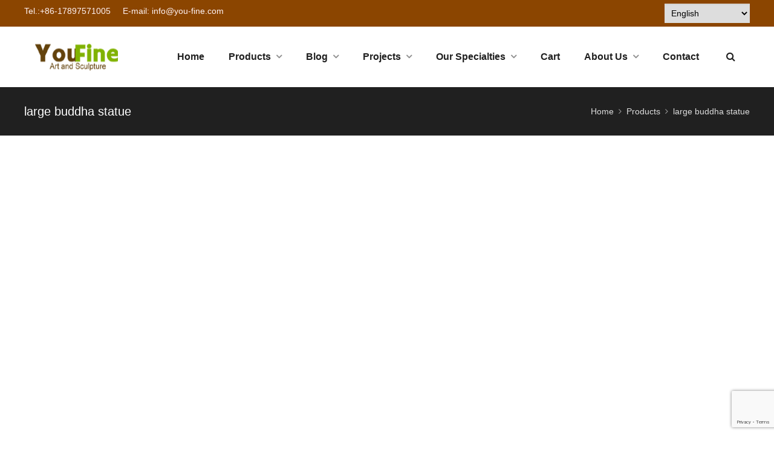

--- FILE ---
content_type: text/html; charset=UTF-8
request_url: https://www.bronzesgallery.com/product_tag/large-buddha-statue/
body_size: 31318
content:
<!DOCTYPE html>
<html lang="en-US" itemscope="itemscope" itemtype="//schema.org/CollectionPage">
<head>
<meta charset="UTF-8">
<!-- Google Tag Manager -->
<script>(function(w,d,s,l,i){w[l]=w[l]||[];w[l].push({'gtm.start':
new Date().getTime(),event:'gtm.js'});var f=d.getElementsByTagName(s)[0],
j=d.createElement(s),dl=l!='dataLayer'?'&l='+l:'';j.async=true;j.src=
'https://www.googletagmanager.com/gtm.js?id='+i+dl;f.parentNode.insertBefore(j,f);
})(window,document,'script','dataLayer','GTM-W9T4XV5');</script>
<!-- End Google Tag Manager -->
<meta name="viewport" content="width=device-width, initial-scale=1">
<link rel="icon" type="image/png" sizes="16x16" href="https://www.bronzesgallery.com/wp-content/uploads/2019/08/favicon.ico">
<link rel="apple-touch-icon" sizes="180x180" href="https://www.bronzesgallery.com/wp-content/uploads/2019/08/youfineart-and-sculpture1.png">
<meta name='robots' content='index, follow, max-image-preview:large, max-snippet:-1, max-video-preview:-1' />
	<style>img:is([sizes="auto" i], [sizes^="auto," i]) { contain-intrinsic-size: 3000px 1500px }</style>
	
	<!-- This site is optimized with the Yoast SEO Premium plugin v25.2 (Yoast SEO v25.2) - https://yoast.com/wordpress/plugins/seo/ -->
	<title>large buddha statue</title>
	<link rel="canonical" href="https://www.bronzesgallery.com/product_tag/large-buddha-statue/" />
	<meta property="og:locale" content="en_US" />
	<meta property="og:type" content="article" />
	<meta property="og:title" content="large buddha statue Archives" />
	<meta property="og:url" content="https://www.bronzesgallery.com/product_tag/large-buddha-statue/" />
	<meta property="og:site_name" content="YouFine" />
	<meta name="twitter:card" content="summary_large_image" />
	<script type="application/ld+json" class="yoast-schema-graph">{"@context":"https://schema.org","@graph":[{"@type":"CollectionPage","@id":"https://www.bronzesgallery.com/product_tag/large-buddha-statue/","url":"https://www.bronzesgallery.com/product_tag/large-buddha-statue/","name":"large buddha statue","isPartOf":{"@id":"https://www.bronzesgallery.com/#website"},"primaryImageOfPage":{"@id":"https://www.bronzesgallery.com/product_tag/large-buddha-statue/#primaryimage"},"image":{"@id":"https://www.bronzesgallery.com/product_tag/large-buddha-statue/#primaryimage"},"thumbnailUrl":"https://www.bronzesgallery.com/wp-content/uploads/2023/01/giant-bronze-guanyin-statue-for-sale-YouFine-Sculpture.jpg","breadcrumb":{"@id":"https://www.bronzesgallery.com/product_tag/large-buddha-statue/#breadcrumb"},"inLanguage":"en-US"},{"@type":"ImageObject","inLanguage":"en-US","@id":"https://www.bronzesgallery.com/product_tag/large-buddha-statue/#primaryimage","url":"https://www.bronzesgallery.com/wp-content/uploads/2023/01/giant-bronze-guanyin-statue-for-sale-YouFine-Sculpture.jpg","contentUrl":"https://www.bronzesgallery.com/wp-content/uploads/2023/01/giant-bronze-guanyin-statue-for-sale-YouFine-Sculpture.jpg","width":800,"height":800,"caption":"giant bronze guanyin statue for sale-YouFine Sculpture"},{"@type":"BreadcrumbList","@id":"https://www.bronzesgallery.com/product_tag/large-buddha-statue/#breadcrumb","itemListElement":[{"@type":"ListItem","position":1,"name":"Home","item":"https://www.bronzesgallery.com/"},{"@type":"ListItem","position":2,"name":"large buddha statue"}]},{"@type":"WebSite","@id":"https://www.bronzesgallery.com/#website","url":"https://www.bronzesgallery.com/","name":"YouFine Sculpture","description":"Custom Bronze Figure and Animal Sculptures","publisher":{"@id":"https://www.bronzesgallery.com/#organization"},"alternateName":"YouFine","potentialAction":[{"@type":"SearchAction","target":{"@type":"EntryPoint","urlTemplate":"https://www.bronzesgallery.com/?s={search_term_string}"},"query-input":{"@type":"PropertyValueSpecification","valueRequired":true,"valueName":"search_term_string"}}],"inLanguage":"en-US"},{"@type":"Organization","@id":"https://www.bronzesgallery.com/#organization","name":"You Fine Art Sculpture","url":"https://www.bronzesgallery.com/","logo":{"@type":"ImageObject","inLanguage":"en-US","@id":"https://www.bronzesgallery.com/#/schema/logo/image/","url":"https://www.bronzesgallery.com/wp-content/uploads/2019/08/logo.png1_.png","contentUrl":"https://www.bronzesgallery.com/wp-content/uploads/2019/08/logo.png1_.png","width":175,"height":47,"caption":"You Fine Art Sculpture"},"image":{"@id":"https://www.bronzesgallery.com/#/schema/logo/image/"},"sameAs":["https://www.facebook.com/bronzesgallery"]}]}</script>
	<!-- / Yoast SEO Premium plugin. -->


<link data-minify="1" rel='stylesheet' id='ht_ctc_main_css-css' href='https://www.bronzesgallery.com/wp-content/cache/min/1/wp-content/plugins/click-to-chat-for-whatsapp/new/inc/assets/css/main.css?ver=1758364086' type='text/css' media='all' />
<link rel='stylesheet' id='wp-block-library-css' href='https://www.bronzesgallery.com/wp-includes/css/dist/block-library/style.min.css?ver=0e3c5d39b11dca8d1e5488086e9e1c40' type='text/css' media='all' />
<style id='classic-theme-styles-inline-css' type='text/css'>
/*! This file is auto-generated */
.wp-block-button__link{color:#fff;background-color:#32373c;border-radius:9999px;box-shadow:none;text-decoration:none;padding:calc(.667em + 2px) calc(1.333em + 2px);font-size:1.125em}.wp-block-file__button{background:#32373c;color:#fff;text-decoration:none}
</style>
<style id='global-styles-inline-css' type='text/css'>
:root{--wp--preset--aspect-ratio--square: 1;--wp--preset--aspect-ratio--4-3: 4/3;--wp--preset--aspect-ratio--3-4: 3/4;--wp--preset--aspect-ratio--3-2: 3/2;--wp--preset--aspect-ratio--2-3: 2/3;--wp--preset--aspect-ratio--16-9: 16/9;--wp--preset--aspect-ratio--9-16: 9/16;--wp--preset--color--black: #000000;--wp--preset--color--cyan-bluish-gray: #abb8c3;--wp--preset--color--white: #ffffff;--wp--preset--color--pale-pink: #f78da7;--wp--preset--color--vivid-red: #cf2e2e;--wp--preset--color--luminous-vivid-orange: #ff6900;--wp--preset--color--luminous-vivid-amber: #fcb900;--wp--preset--color--light-green-cyan: #7bdcb5;--wp--preset--color--vivid-green-cyan: #00d084;--wp--preset--color--pale-cyan-blue: #8ed1fc;--wp--preset--color--vivid-cyan-blue: #0693e3;--wp--preset--color--vivid-purple: #9b51e0;--wp--preset--gradient--vivid-cyan-blue-to-vivid-purple: linear-gradient(135deg,rgba(6,147,227,1) 0%,rgb(155,81,224) 100%);--wp--preset--gradient--light-green-cyan-to-vivid-green-cyan: linear-gradient(135deg,rgb(122,220,180) 0%,rgb(0,208,130) 100%);--wp--preset--gradient--luminous-vivid-amber-to-luminous-vivid-orange: linear-gradient(135deg,rgba(252,185,0,1) 0%,rgba(255,105,0,1) 100%);--wp--preset--gradient--luminous-vivid-orange-to-vivid-red: linear-gradient(135deg,rgba(255,105,0,1) 0%,rgb(207,46,46) 100%);--wp--preset--gradient--very-light-gray-to-cyan-bluish-gray: linear-gradient(135deg,rgb(238,238,238) 0%,rgb(169,184,195) 100%);--wp--preset--gradient--cool-to-warm-spectrum: linear-gradient(135deg,rgb(74,234,220) 0%,rgb(151,120,209) 20%,rgb(207,42,186) 40%,rgb(238,44,130) 60%,rgb(251,105,98) 80%,rgb(254,248,76) 100%);--wp--preset--gradient--blush-light-purple: linear-gradient(135deg,rgb(255,206,236) 0%,rgb(152,150,240) 100%);--wp--preset--gradient--blush-bordeaux: linear-gradient(135deg,rgb(254,205,165) 0%,rgb(254,45,45) 50%,rgb(107,0,62) 100%);--wp--preset--gradient--luminous-dusk: linear-gradient(135deg,rgb(255,203,112) 0%,rgb(199,81,192) 50%,rgb(65,88,208) 100%);--wp--preset--gradient--pale-ocean: linear-gradient(135deg,rgb(255,245,203) 0%,rgb(182,227,212) 50%,rgb(51,167,181) 100%);--wp--preset--gradient--electric-grass: linear-gradient(135deg,rgb(202,248,128) 0%,rgb(113,206,126) 100%);--wp--preset--gradient--midnight: linear-gradient(135deg,rgb(2,3,129) 0%,rgb(40,116,252) 100%);--wp--preset--font-size--small: 13px;--wp--preset--font-size--medium: 20px;--wp--preset--font-size--large: 36px;--wp--preset--font-size--x-large: 42px;--wp--preset--spacing--20: 0.44rem;--wp--preset--spacing--30: 0.67rem;--wp--preset--spacing--40: 1rem;--wp--preset--spacing--50: 1.5rem;--wp--preset--spacing--60: 2.25rem;--wp--preset--spacing--70: 3.38rem;--wp--preset--spacing--80: 5.06rem;--wp--preset--shadow--natural: 6px 6px 9px rgba(0, 0, 0, 0.2);--wp--preset--shadow--deep: 12px 12px 50px rgba(0, 0, 0, 0.4);--wp--preset--shadow--sharp: 6px 6px 0px rgba(0, 0, 0, 0.2);--wp--preset--shadow--outlined: 6px 6px 0px -3px rgba(255, 255, 255, 1), 6px 6px rgba(0, 0, 0, 1);--wp--preset--shadow--crisp: 6px 6px 0px rgba(0, 0, 0, 1);}:where(.is-layout-flex){gap: 0.5em;}:where(.is-layout-grid){gap: 0.5em;}body .is-layout-flex{display: flex;}.is-layout-flex{flex-wrap: wrap;align-items: center;}.is-layout-flex > :is(*, div){margin: 0;}body .is-layout-grid{display: grid;}.is-layout-grid > :is(*, div){margin: 0;}:where(.wp-block-columns.is-layout-flex){gap: 2em;}:where(.wp-block-columns.is-layout-grid){gap: 2em;}:where(.wp-block-post-template.is-layout-flex){gap: 1.25em;}:where(.wp-block-post-template.is-layout-grid){gap: 1.25em;}.has-black-color{color: var(--wp--preset--color--black) !important;}.has-cyan-bluish-gray-color{color: var(--wp--preset--color--cyan-bluish-gray) !important;}.has-white-color{color: var(--wp--preset--color--white) !important;}.has-pale-pink-color{color: var(--wp--preset--color--pale-pink) !important;}.has-vivid-red-color{color: var(--wp--preset--color--vivid-red) !important;}.has-luminous-vivid-orange-color{color: var(--wp--preset--color--luminous-vivid-orange) !important;}.has-luminous-vivid-amber-color{color: var(--wp--preset--color--luminous-vivid-amber) !important;}.has-light-green-cyan-color{color: var(--wp--preset--color--light-green-cyan) !important;}.has-vivid-green-cyan-color{color: var(--wp--preset--color--vivid-green-cyan) !important;}.has-pale-cyan-blue-color{color: var(--wp--preset--color--pale-cyan-blue) !important;}.has-vivid-cyan-blue-color{color: var(--wp--preset--color--vivid-cyan-blue) !important;}.has-vivid-purple-color{color: var(--wp--preset--color--vivid-purple) !important;}.has-black-background-color{background-color: var(--wp--preset--color--black) !important;}.has-cyan-bluish-gray-background-color{background-color: var(--wp--preset--color--cyan-bluish-gray) !important;}.has-white-background-color{background-color: var(--wp--preset--color--white) !important;}.has-pale-pink-background-color{background-color: var(--wp--preset--color--pale-pink) !important;}.has-vivid-red-background-color{background-color: var(--wp--preset--color--vivid-red) !important;}.has-luminous-vivid-orange-background-color{background-color: var(--wp--preset--color--luminous-vivid-orange) !important;}.has-luminous-vivid-amber-background-color{background-color: var(--wp--preset--color--luminous-vivid-amber) !important;}.has-light-green-cyan-background-color{background-color: var(--wp--preset--color--light-green-cyan) !important;}.has-vivid-green-cyan-background-color{background-color: var(--wp--preset--color--vivid-green-cyan) !important;}.has-pale-cyan-blue-background-color{background-color: var(--wp--preset--color--pale-cyan-blue) !important;}.has-vivid-cyan-blue-background-color{background-color: var(--wp--preset--color--vivid-cyan-blue) !important;}.has-vivid-purple-background-color{background-color: var(--wp--preset--color--vivid-purple) !important;}.has-black-border-color{border-color: var(--wp--preset--color--black) !important;}.has-cyan-bluish-gray-border-color{border-color: var(--wp--preset--color--cyan-bluish-gray) !important;}.has-white-border-color{border-color: var(--wp--preset--color--white) !important;}.has-pale-pink-border-color{border-color: var(--wp--preset--color--pale-pink) !important;}.has-vivid-red-border-color{border-color: var(--wp--preset--color--vivid-red) !important;}.has-luminous-vivid-orange-border-color{border-color: var(--wp--preset--color--luminous-vivid-orange) !important;}.has-luminous-vivid-amber-border-color{border-color: var(--wp--preset--color--luminous-vivid-amber) !important;}.has-light-green-cyan-border-color{border-color: var(--wp--preset--color--light-green-cyan) !important;}.has-vivid-green-cyan-border-color{border-color: var(--wp--preset--color--vivid-green-cyan) !important;}.has-pale-cyan-blue-border-color{border-color: var(--wp--preset--color--pale-cyan-blue) !important;}.has-vivid-cyan-blue-border-color{border-color: var(--wp--preset--color--vivid-cyan-blue) !important;}.has-vivid-purple-border-color{border-color: var(--wp--preset--color--vivid-purple) !important;}.has-vivid-cyan-blue-to-vivid-purple-gradient-background{background: var(--wp--preset--gradient--vivid-cyan-blue-to-vivid-purple) !important;}.has-light-green-cyan-to-vivid-green-cyan-gradient-background{background: var(--wp--preset--gradient--light-green-cyan-to-vivid-green-cyan) !important;}.has-luminous-vivid-amber-to-luminous-vivid-orange-gradient-background{background: var(--wp--preset--gradient--luminous-vivid-amber-to-luminous-vivid-orange) !important;}.has-luminous-vivid-orange-to-vivid-red-gradient-background{background: var(--wp--preset--gradient--luminous-vivid-orange-to-vivid-red) !important;}.has-very-light-gray-to-cyan-bluish-gray-gradient-background{background: var(--wp--preset--gradient--very-light-gray-to-cyan-bluish-gray) !important;}.has-cool-to-warm-spectrum-gradient-background{background: var(--wp--preset--gradient--cool-to-warm-spectrum) !important;}.has-blush-light-purple-gradient-background{background: var(--wp--preset--gradient--blush-light-purple) !important;}.has-blush-bordeaux-gradient-background{background: var(--wp--preset--gradient--blush-bordeaux) !important;}.has-luminous-dusk-gradient-background{background: var(--wp--preset--gradient--luminous-dusk) !important;}.has-pale-ocean-gradient-background{background: var(--wp--preset--gradient--pale-ocean) !important;}.has-electric-grass-gradient-background{background: var(--wp--preset--gradient--electric-grass) !important;}.has-midnight-gradient-background{background: var(--wp--preset--gradient--midnight) !important;}.has-small-font-size{font-size: var(--wp--preset--font-size--small) !important;}.has-medium-font-size{font-size: var(--wp--preset--font-size--medium) !important;}.has-large-font-size{font-size: var(--wp--preset--font-size--large) !important;}.has-x-large-font-size{font-size: var(--wp--preset--font-size--x-large) !important;}
:where(.wp-block-post-template.is-layout-flex){gap: 1.25em;}:where(.wp-block-post-template.is-layout-grid){gap: 1.25em;}
:where(.wp-block-columns.is-layout-flex){gap: 2em;}:where(.wp-block-columns.is-layout-grid){gap: 2em;}
:root :where(.wp-block-pullquote){font-size: 1.5em;line-height: 1.6;}
</style>
<link data-minify="1" rel='stylesheet' id='contact-form-7-css' href='https://www.bronzesgallery.com/wp-content/cache/min/1/wp-content/plugins/contact-form-7/includes/css/styles.css?ver=1758364086' type='text/css' media='all' />
<link data-minify="1" rel='stylesheet' id='wpsc-style-css' href='https://www.bronzesgallery.com/wp-content/cache/background-css/www.bronzesgallery.com/wp-content/cache/min/1/wp-content/plugins/wordpress-simple-paypal-shopping-cart/assets/wpsc-front-end-styles.css?ver=1758364086&wpr_t=1766155021' type='text/css' media='all' />
<link rel='stylesheet' id='wpfront-notification-bar-css' href='https://www.bronzesgallery.com/wp-content/plugins/wpfront-notification-bar/css/wpfront-notification-bar.min.css?ver=3.5.1.05102' type='text/css' media='all' />
<link data-minify="1" rel='stylesheet' id='wppop-theme-css' href='https://www.bronzesgallery.com/wp-content/cache/background-css/www.bronzesgallery.com/wp-content/cache/min/1/wp-content/themes/WPPOP/assets/css/theme.css?ver=1758364086&wpr_t=1766155021' type='text/css' media='all' />
<link data-minify="1" rel='stylesheet' id='aos-css' href='https://www.bronzesgallery.com/wp-content/cache/min/1/wp-content/themes/WPPOP/assets/css/aos.css?ver=1758364086' type='text/css' media='all' />
<link data-minify="1" rel='stylesheet' id='custom-style-css' href='https://www.bronzesgallery.com/wp-content/cache/min/1/wp-content/themes/POPMachinery/assets/css/theme-customizer-style.css?ver=1758364086' type='text/css' media='all' />
<link rel='stylesheet' id='elementor-frontend-css' href='https://www.bronzesgallery.com/wp-content/plugins/elementor/assets/css/frontend.min.css?ver=3.29.2' type='text/css' media='all' />
<link rel='stylesheet' id='widget-heading-css' href='https://www.bronzesgallery.com/wp-content/plugins/elementor/assets/css/widget-heading.min.css?ver=3.29.2' type='text/css' media='all' />
<link rel='stylesheet' id='widget-form-css' href='https://www.bronzesgallery.com/wp-content/plugins/elementor-pro/assets/css/widget-form.min.css?ver=3.28.2' type='text/css' media='all' />
<link rel='stylesheet' id='e-animation-fadeIn-css' href='https://www.bronzesgallery.com/wp-content/plugins/elementor/assets/lib/animations/styles/fadeIn.min.css?ver=3.29.2' type='text/css' media='all' />
<link rel='stylesheet' id='e-popup-css' href='https://www.bronzesgallery.com/wp-content/plugins/elementor-pro/assets/css/conditionals/popup.min.css?ver=3.28.2' type='text/css' media='all' />
<link data-minify="1" rel='stylesheet' id='elementor-icons-css' href='https://www.bronzesgallery.com/wp-content/cache/min/1/wp-content/plugins/elementor/assets/lib/eicons/css/elementor-icons.min.css?ver=1758364086' type='text/css' media='all' />
<link rel='stylesheet' id='elementor-post-7246-css' href='https://www.bronzesgallery.com/wp-content/uploads/elementor/css/post-7246.css?ver=1749526464' type='text/css' media='all' />
<link data-minify="1" rel='stylesheet' id='font-awesome-5-all-css' href='https://www.bronzesgallery.com/wp-content/cache/min/1/wp-content/plugins/elementor/assets/lib/font-awesome/css/all.min.css?ver=1758364086' type='text/css' media='all' />
<link rel='stylesheet' id='font-awesome-4-shim-css' href='https://www.bronzesgallery.com/wp-content/plugins/elementor/assets/lib/font-awesome/css/v4-shims.min.css?ver=3.29.2' type='text/css' media='all' />
<link rel='stylesheet' id='elementor-post-18439-css' href='https://www.bronzesgallery.com/wp-content/uploads/elementor/css/post-18439.css?ver=1749526465' type='text/css' media='all' />
<style id='akismet-widget-style-inline-css' type='text/css'>

			.a-stats {
				--akismet-color-mid-green: #357b49;
				--akismet-color-white: #fff;
				--akismet-color-light-grey: #f6f7f7;

				max-width: 350px;
				width: auto;
			}

			.a-stats * {
				all: unset;
				box-sizing: border-box;
			}

			.a-stats strong {
				font-weight: 600;
			}

			.a-stats a.a-stats__link,
			.a-stats a.a-stats__link:visited,
			.a-stats a.a-stats__link:active {
				background: var(--akismet-color-mid-green);
				border: none;
				box-shadow: none;
				border-radius: 8px;
				color: var(--akismet-color-white);
				cursor: pointer;
				display: block;
				font-family: -apple-system, BlinkMacSystemFont, 'Segoe UI', 'Roboto', 'Oxygen-Sans', 'Ubuntu', 'Cantarell', 'Helvetica Neue', sans-serif;
				font-weight: 500;
				padding: 12px;
				text-align: center;
				text-decoration: none;
				transition: all 0.2s ease;
			}

			/* Extra specificity to deal with TwentyTwentyOne focus style */
			.widget .a-stats a.a-stats__link:focus {
				background: var(--akismet-color-mid-green);
				color: var(--akismet-color-white);
				text-decoration: none;
			}

			.a-stats a.a-stats__link:hover {
				filter: brightness(110%);
				box-shadow: 0 4px 12px rgba(0, 0, 0, 0.06), 0 0 2px rgba(0, 0, 0, 0.16);
			}

			.a-stats .count {
				color: var(--akismet-color-white);
				display: block;
				font-size: 1.5em;
				line-height: 1.4;
				padding: 0 13px;
				white-space: nowrap;
			}
		
</style>
<style id='rocket-lazyload-inline-css' type='text/css'>
.rll-youtube-player{position:relative;padding-bottom:56.23%;height:0;overflow:hidden;max-width:100%;}.rll-youtube-player:focus-within{outline: 2px solid currentColor;outline-offset: 5px;}.rll-youtube-player iframe{position:absolute;top:0;left:0;width:100%;height:100%;z-index:100;background:0 0}.rll-youtube-player img{bottom:0;display:block;left:0;margin:auto;max-width:100%;width:100%;position:absolute;right:0;top:0;border:none;height:auto;-webkit-transition:.4s all;-moz-transition:.4s all;transition:.4s all}.rll-youtube-player img:hover{-webkit-filter:brightness(75%)}.rll-youtube-player .play{height:100%;width:100%;left:0;top:0;position:absolute;background:var(--wpr-bg-09995c7d-88c7-4554-b0a0-6be3e3184cf5) no-repeat center;background-color: transparent !important;cursor:pointer;border:none;}
</style>
<link data-minify="1" rel='stylesheet' id='elementor-gf-local-roboto-css' href='https://www.bronzesgallery.com/wp-content/cache/min/1/wp-content/uploads/elementor/google-fonts/css/roboto.css?ver=1758364087' type='text/css' media='all' />
<link data-minify="1" rel='stylesheet' id='elementor-gf-local-robotoslab-css' href='https://www.bronzesgallery.com/wp-content/cache/min/1/wp-content/uploads/elementor/google-fonts/css/robotoslab.css?ver=1758364087' type='text/css' media='all' />
<script type="text/javascript" src="https://www.bronzesgallery.com/wp-includes/js/jquery/jquery.min.js?ver=3.7.1" id="jquery-core-js"></script>
<script type="text/javascript" src="https://www.bronzesgallery.com/wp-includes/js/jquery/jquery-migrate.min.js?ver=3.4.1" id="jquery-migrate-js"></script>
<script type="text/javascript" src="https://www.bronzesgallery.com/wp-content/plugins/wpfront-notification-bar/js/wpfront-notification-bar.min.js?ver=3.5.1.05102" id="wpfront-notification-bar-js"></script>
<script data-minify="1" type="text/javascript" src="https://www.bronzesgallery.com/wp-content/cache/min/1/wp-content/themes/WPPOP/assets/js/wppop.js?ver=1758364087" id="custom-script-js"></script>
<script type="text/javascript" src="https://www.bronzesgallery.com/wp-content/plugins/elementor/assets/lib/font-awesome/js/v4-shims.min.js?ver=3.29.2" id="font-awesome-4-shim-js"></script>

<!-- WP Simple Shopping Cart plugin v5.1.4 - https://wordpress.org/plugins/wordpress-simple-paypal-shopping-cart/ -->

	<script type="text/javascript">
	<!--
	//
	function ReadForm (obj1, tst)
	{
	    // Read the user form
	    var i,j,pos;
	    val_total="";val_combo="";

	    for (i=0; i<obj1.length; i++)
	    {
	        // run entire form
	        obj = obj1.elements[i];           // a form element

	        if (obj.type == "select-one")
	        {   // just selects
	            if (obj.name == "quantity" ||
	                obj.name == "amount") continue;
		        pos = obj.selectedIndex;        // which option selected
		        val = obj.options[pos].value;   // selected value
		        val_combo = val_combo + " (" + val + ")";
	        }
	    }
		// Now summarize everything we have processed above
		val_total = obj1.product_tmp.value + val_combo;
		obj1.wspsc_product.value = val_total;
	}
	//-->
	</script><meta name="generator" content="Elementor 3.29.2; features: additional_custom_breakpoints, e_local_google_fonts; settings: css_print_method-external, google_font-enabled, font_display-auto">
			<style>
				.e-con.e-parent:nth-of-type(n+4):not(.e-lazyloaded):not(.e-no-lazyload),
				.e-con.e-parent:nth-of-type(n+4):not(.e-lazyloaded):not(.e-no-lazyload) * {
					background-image: none !important;
				}
				@media screen and (max-height: 1024px) {
					.e-con.e-parent:nth-of-type(n+3):not(.e-lazyloaded):not(.e-no-lazyload),
					.e-con.e-parent:nth-of-type(n+3):not(.e-lazyloaded):not(.e-no-lazyload) * {
						background-image: none !important;
					}
				}
				@media screen and (max-height: 640px) {
					.e-con.e-parent:nth-of-type(n+2):not(.e-lazyloaded):not(.e-no-lazyload),
					.e-con.e-parent:nth-of-type(n+2):not(.e-lazyloaded):not(.e-no-lazyload) * {
						background-image: none !important;
					}
				}
			</style>
			<style type="text/css">.saboxplugin-wrap{-webkit-box-sizing:border-box;-moz-box-sizing:border-box;-ms-box-sizing:border-box;box-sizing:border-box;border:1px solid #eee;width:100%;clear:both;display:block;overflow:hidden;word-wrap:break-word;position:relative}.saboxplugin-wrap .saboxplugin-gravatar{float:left;padding:0 20px 20px 20px}.saboxplugin-wrap .saboxplugin-gravatar img{max-width:100px;height:auto;border-radius:0;}.saboxplugin-wrap .saboxplugin-authorname{font-size:18px;line-height:1;margin:20px 0 0 20px;display:block}.saboxplugin-wrap .saboxplugin-authorname a{text-decoration:none}.saboxplugin-wrap .saboxplugin-authorname a:focus{outline:0}.saboxplugin-wrap .saboxplugin-desc{display:block;margin:5px 20px}.saboxplugin-wrap .saboxplugin-desc a{text-decoration:underline}.saboxplugin-wrap .saboxplugin-desc p{margin:5px 0 12px}.saboxplugin-wrap .saboxplugin-web{margin:0 20px 15px;text-align:left}.saboxplugin-wrap .sab-web-position{text-align:right}.saboxplugin-wrap .saboxplugin-web a{color:#ccc;text-decoration:none}.saboxplugin-wrap .saboxplugin-socials{position:relative;display:block;background:#fcfcfc;padding:5px;border-top:1px solid #eee}.saboxplugin-wrap .saboxplugin-socials a svg{width:20px;height:20px}.saboxplugin-wrap .saboxplugin-socials a svg .st2{fill:#fff; transform-origin:center center;}.saboxplugin-wrap .saboxplugin-socials a svg .st1{fill:rgba(0,0,0,.3)}.saboxplugin-wrap .saboxplugin-socials a:hover{opacity:.8;-webkit-transition:opacity .4s;-moz-transition:opacity .4s;-o-transition:opacity .4s;transition:opacity .4s;box-shadow:none!important;-webkit-box-shadow:none!important}.saboxplugin-wrap .saboxplugin-socials .saboxplugin-icon-color{box-shadow:none;padding:0;border:0;-webkit-transition:opacity .4s;-moz-transition:opacity .4s;-o-transition:opacity .4s;transition:opacity .4s;display:inline-block;color:#fff;font-size:0;text-decoration:inherit;margin:5px;-webkit-border-radius:0;-moz-border-radius:0;-ms-border-radius:0;-o-border-radius:0;border-radius:0;overflow:hidden}.saboxplugin-wrap .saboxplugin-socials .saboxplugin-icon-grey{text-decoration:inherit;box-shadow:none;position:relative;display:-moz-inline-stack;display:inline-block;vertical-align:middle;zoom:1;margin:10px 5px;color:#444;fill:#444}.clearfix:after,.clearfix:before{content:' ';display:table;line-height:0;clear:both}.ie7 .clearfix{zoom:1}.saboxplugin-socials.sabox-colored .saboxplugin-icon-color .sab-twitch{border-color:#38245c}.saboxplugin-socials.sabox-colored .saboxplugin-icon-color .sab-behance{border-color:#003eb0}.saboxplugin-socials.sabox-colored .saboxplugin-icon-color .sab-deviantart{border-color:#036824}.saboxplugin-socials.sabox-colored .saboxplugin-icon-color .sab-digg{border-color:#00327c}.saboxplugin-socials.sabox-colored .saboxplugin-icon-color .sab-dribbble{border-color:#ba1655}.saboxplugin-socials.sabox-colored .saboxplugin-icon-color .sab-facebook{border-color:#1e2e4f}.saboxplugin-socials.sabox-colored .saboxplugin-icon-color .sab-flickr{border-color:#003576}.saboxplugin-socials.sabox-colored .saboxplugin-icon-color .sab-github{border-color:#264874}.saboxplugin-socials.sabox-colored .saboxplugin-icon-color .sab-google{border-color:#0b51c5}.saboxplugin-socials.sabox-colored .saboxplugin-icon-color .sab-html5{border-color:#902e13}.saboxplugin-socials.sabox-colored .saboxplugin-icon-color .sab-instagram{border-color:#1630aa}.saboxplugin-socials.sabox-colored .saboxplugin-icon-color .sab-linkedin{border-color:#00344f}.saboxplugin-socials.sabox-colored .saboxplugin-icon-color .sab-pinterest{border-color:#5b040e}.saboxplugin-socials.sabox-colored .saboxplugin-icon-color .sab-reddit{border-color:#992900}.saboxplugin-socials.sabox-colored .saboxplugin-icon-color .sab-rss{border-color:#a43b0a}.saboxplugin-socials.sabox-colored .saboxplugin-icon-color .sab-sharethis{border-color:#5d8420}.saboxplugin-socials.sabox-colored .saboxplugin-icon-color .sab-soundcloud{border-color:#995200}.saboxplugin-socials.sabox-colored .saboxplugin-icon-color .sab-spotify{border-color:#0f612c}.saboxplugin-socials.sabox-colored .saboxplugin-icon-color .sab-stackoverflow{border-color:#a95009}.saboxplugin-socials.sabox-colored .saboxplugin-icon-color .sab-steam{border-color:#006388}.saboxplugin-socials.sabox-colored .saboxplugin-icon-color .sab-user_email{border-color:#b84e05}.saboxplugin-socials.sabox-colored .saboxplugin-icon-color .sab-tumblr{border-color:#10151b}.saboxplugin-socials.sabox-colored .saboxplugin-icon-color .sab-twitter{border-color:#0967a0}.saboxplugin-socials.sabox-colored .saboxplugin-icon-color .sab-vimeo{border-color:#0d7091}.saboxplugin-socials.sabox-colored .saboxplugin-icon-color .sab-windows{border-color:#003f71}.saboxplugin-socials.sabox-colored .saboxplugin-icon-color .sab-whatsapp{border-color:#003f71}.saboxplugin-socials.sabox-colored .saboxplugin-icon-color .sab-wordpress{border-color:#0f3647}.saboxplugin-socials.sabox-colored .saboxplugin-icon-color .sab-yahoo{border-color:#14002d}.saboxplugin-socials.sabox-colored .saboxplugin-icon-color .sab-youtube{border-color:#900}.saboxplugin-socials.sabox-colored .saboxplugin-icon-color .sab-xing{border-color:#000202}.saboxplugin-socials.sabox-colored .saboxplugin-icon-color .sab-mixcloud{border-color:#2475a0}.saboxplugin-socials.sabox-colored .saboxplugin-icon-color .sab-vk{border-color:#243549}.saboxplugin-socials.sabox-colored .saboxplugin-icon-color .sab-medium{border-color:#00452c}.saboxplugin-socials.sabox-colored .saboxplugin-icon-color .sab-quora{border-color:#420e00}.saboxplugin-socials.sabox-colored .saboxplugin-icon-color .sab-meetup{border-color:#9b181c}.saboxplugin-socials.sabox-colored .saboxplugin-icon-color .sab-goodreads{border-color:#000}.saboxplugin-socials.sabox-colored .saboxplugin-icon-color .sab-snapchat{border-color:#999700}.saboxplugin-socials.sabox-colored .saboxplugin-icon-color .sab-500px{border-color:#00557f}.saboxplugin-socials.sabox-colored .saboxplugin-icon-color .sab-mastodont{border-color:#185886}.sabox-plus-item{margin-bottom:20px}@media screen and (max-width:480px){.saboxplugin-wrap{text-align:center}.saboxplugin-wrap .saboxplugin-gravatar{float:none;padding:20px 0;text-align:center;margin:0 auto;display:block}.saboxplugin-wrap .saboxplugin-gravatar img{float:none;display:inline-block;display:-moz-inline-stack;vertical-align:middle;zoom:1}.saboxplugin-wrap .saboxplugin-desc{margin:0 10px 20px;text-align:center}.saboxplugin-wrap .saboxplugin-authorname{text-align:center;margin:10px 0 20px}}body .saboxplugin-authorname a,body .saboxplugin-authorname a:hover{box-shadow:none;-webkit-box-shadow:none}a.sab-profile-edit{font-size:16px!important;line-height:1!important}.sab-edit-settings a,a.sab-profile-edit{color:#0073aa!important;box-shadow:none!important;-webkit-box-shadow:none!important}.sab-edit-settings{margin-right:15px;position:absolute;right:0;z-index:2;bottom:10px;line-height:20px}.sab-edit-settings i{margin-left:5px}.saboxplugin-socials{line-height:1!important}.rtl .saboxplugin-wrap .saboxplugin-gravatar{float:right}.rtl .saboxplugin-wrap .saboxplugin-authorname{display:flex;align-items:center}.rtl .saboxplugin-wrap .saboxplugin-authorname .sab-profile-edit{margin-right:10px}.rtl .sab-edit-settings{right:auto;left:0}img.sab-custom-avatar{max-width:75px;}.saboxplugin-wrap .saboxplugin-socials .saboxplugin-icon-color .st1 {display: none;}.saboxplugin-wrap {margin-top:69px; margin-bottom:5px; padding: 2px 0px }.saboxplugin-wrap .saboxplugin-authorname {font-size:18px; line-height:25px;}.saboxplugin-wrap .saboxplugin-desc p, .saboxplugin-wrap .saboxplugin-desc {font-size:14px !important; line-height:21px !important;}.saboxplugin-wrap .saboxplugin-web {font-size:14px;}.saboxplugin-wrap .saboxplugin-socials a svg {width:36px;height:36px;}</style><noscript><style id="rocket-lazyload-nojs-css">.rll-youtube-player, [data-lazy-src]{display:none !important;}</style></noscript><style id="wpr-lazyload-bg"></style><style id="wpr-lazyload-bg-exclusion"></style>
<noscript>
<style id="wpr-lazyload-bg-nostyle">:root{--wpr-bg-08118272-d591-421f-85ab-e035f900dea3: url('../../../../../../../../../../../plugins/wordpress-simple-paypal-shopping-cart/images/shopping_cart_icon_2.png');}:root{--wpr-bg-43bafaef-e6c2-4690-8b9f-8e3fd375d51a: url('../../../../../../../../../../../../themes/WPPOP/assets/images/xloading.gif');}:root{--wpr-bg-09995c7d-88c7-4554-b0a0-6be3e3184cf5: url('https://www.bronzesgallery.com/wp-content/plugins/wp-rocket/assets/img/youtube.png');}:root{--wpr-bg-1f3d785d-1e96-42f3-8b88-660035a0352f: url('https://www.bronzesgallery.com/wp-content/plugins/wpfront-notification-bar/images/arrow_down.png');}:root{--wpr-bg-7f4773a2-a12f-4f16-a5df-b38da60b8ebc: url('https://www.bronzesgallery.com/wp-content/plugins/wpfront-notification-bar/images/arrow_up.png');}</style>
</noscript>
<script type="application/javascript">const rocket_pairs = [{"selector":".wspsc_compact_cart2_container","style":":root{--wpr-bg-08118272-d591-421f-85ab-e035f900dea3: url('..\/..\/..\/..\/..\/..\/..\/..\/..\/..\/..\/plugins\/wordpress-simple-paypal-shopping-cart\/images\/shopping_cart_icon_2.png');}","hash":"08118272-d591-421f-85ab-e035f900dea3"},{"selector":".xzoom-loading","style":":root{--wpr-bg-43bafaef-e6c2-4690-8b9f-8e3fd375d51a: url('..\/..\/..\/..\/..\/..\/..\/..\/..\/..\/..\/..\/themes\/WPPOP\/assets\/images\/xloading.gif');}","hash":"43bafaef-e6c2-4690-8b9f-8e3fd375d51a"},{"selector":".rll-youtube-player .play","style":":root{--wpr-bg-09995c7d-88c7-4554-b0a0-6be3e3184cf5: url('https:\/\/www.bronzesgallery.com\/wp-content\/plugins\/wp-rocket\/assets\/img\/youtube.png');}","hash":"09995c7d-88c7-4554-b0a0-6be3e3184cf5"},{"selector":"#wpfront-notification-bar-open-button.top","style":":root{--wpr-bg-1f3d785d-1e96-42f3-8b88-660035a0352f: url('https:\/\/www.bronzesgallery.com\/wp-content\/plugins\/wpfront-notification-bar\/images\/arrow_down.png');}","hash":"1f3d785d-1e96-42f3-8b88-660035a0352f"},{"selector":"#wpfront-notification-bar-open-button.bottom","style":":root{--wpr-bg-7f4773a2-a12f-4f16-a5df-b38da60b8ebc: url('https:\/\/www.bronzesgallery.com\/wp-content\/plugins\/wpfront-notification-bar\/images\/arrow_up.png');}","hash":"7f4773a2-a12f-4f16-a5df-b38da60b8ebc"}];</script></head>
<body data-rsssl=1 class="archive tax-product_tag term-large-buddha-statue term-1563 wp-theme-WPPOP wp-child-theme-POPMachinery custom-background content-right elementor-default elementor-kit-7246">

<!-- Google Tag Manager (noscript) -->
<noscript><iframe src="https://www.googletagmanager.com/ns.html?id=GTM-W9T4XV5"
height="0" width="0" style="display:none;visibility:hidden"></iframe></noscript>
<!-- End Google Tag Manager (noscript) -->
    
<div class="wrapper">
<div class="section-header"><!-- for Child Theme -->
<!-- Topbar begin -->
<section class="top-bar"><div class="inner">
		<div class="top-bar-lt">
				Tel.:<a href="tel:+86-170 0323 6568">+86-17897571005</a>     E-mail: <a href="mailto:info@you-fine.com">info@you-fine.com</a>	</div>
			<div class="top-bar-rt">
		<div class="gtranslate_wrapper" id="gt-wrapper-38821778"></div>			</div>
	</div></section>
<!-- Topbar end -->
<!-- Header begin -->
<header class="header"><div class="inner">
    <!-- Logo begin -->
	<div class="logo">	<a href="https://www.bronzesgallery.com/" rel="Home">
		<img width="175" height="47" src="data:image/svg+xml,%3Csvg%20xmlns='http://www.w3.org/2000/svg'%20viewBox='0%200%20175%2047'%3E%3C/svg%3E" alt="You Fine Sculpture" title="You Fine Sculpture" data-lazy-src="https://www.bronzesgallery.com/wp-content/uploads/2019/08/logo.png1_.png"><noscript><img width="175" height="47" src="https://www.bronzesgallery.com/wp-content/uploads/2019/08/logo.png1_.png" alt="You Fine Sculpture" title="You Fine Sculpture"></noscript>
		<strong class="site-name">You Fine Sculpture</strong>
	</a>
	</div>	<!-- Logo end -->
    <!-- NavMenu begin -->
    <div class="main-nav">
		<nav class="main-menu" itemscope itemtype="//schema.org/SiteNavigationElement">
        	<div class="mobi-title"><span>Menu</span><a class="mobi-menu-close"><i class="fa fa-times"></i></a></div>
		<ul id="main-nav-menu" class="nav-menu"><li id="menu-item-372" class="menu-item menu-item-type-custom menu-item-object-custom menu-item-home menu-item-372"><a href="https://www.bronzesgallery.com/" itemprop="url"><span class="menu-title">Home</span></a></li>
<li id="menu-item-6693" class="menu-item menu-item-type-post_type menu-item-object-page menu-item-has-children menu-item-6693"><a href="https://www.bronzesgallery.com/products/" itemprop="url"><span class="menu-title">Products</span></a>
<ul class="sub-menu">
	<li id="menu-item-1499" class="menu-item menu-item-type-taxonomy menu-item-object-product_cat menu-item-has-children menu-item-1499"><a href="https://www.bronzesgallery.com/product-category/bronze-classical-sculpture/" itemprop="url"><span class="menu-title">Bronze Classical Sculpture</span></a>
	<ul class="sub-menu">
		<li id="menu-item-25979" class="menu-item menu-item-type-taxonomy menu-item-object-product_cat menu-item-25979"><a href="https://www.bronzesgallery.com/product-category/bronze-greek-statues/" itemprop="url"><span class="menu-title">Bronze Greek Statues</span></a></li>
		<li id="menu-item-3907" class="menu-item menu-item-type-taxonomy menu-item-object-product_cat menu-item-3907"><a href="https://www.bronzesgallery.com/product-category/bronze-classical-sculpture/bronze-garden-statue/" itemprop="url"><span class="menu-title">Bronze Garden Statue</span></a></li>
		<li id="menu-item-1504" class="menu-item menu-item-type-taxonomy menu-item-object-product_cat menu-item-1504"><a href="https://www.bronzesgallery.com/product-category/bronze-classical-sculpture/other-bronze-statues/" itemprop="url"><span class="menu-title">Other Bronze Statues</span></a></li>
	</ul>
</li>
	<li id="menu-item-1502" class="menu-item menu-item-type-taxonomy menu-item-object-product_cat menu-item-has-children menu-item-1502"><a href="https://www.bronzesgallery.com/product-category/custom-bronze-sculpture/bronze-figure-sculpture/" itemprop="url"><span class="menu-title">Bronze Figure Sculpture</span></a>
	<ul class="sub-menu">
		<li id="menu-item-3874" class="menu-item menu-item-type-taxonomy menu-item-object-product_cat menu-item-3874"><a href="https://www.bronzesgallery.com/product-category/custom-bronze-sculpture/" itemprop="url"><span class="menu-title">Custom Bronze Sculpture</span></a></li>
		<li id="menu-item-20531" class="menu-item menu-item-type-taxonomy menu-item-object-product_cat menu-item-20531"><a href="https://www.bronzesgallery.com/product-category/bronze-children-statues/" itemprop="url"><span class="menu-title">Bronze Children Statues</span></a></li>
		<li id="menu-item-4869" class="menu-item menu-item-type-taxonomy menu-item-object-product_cat menu-item-4869"><a href="https://www.bronzesgallery.com/product-category/bronze-classical-sculpture/bronze-angel-sculpture/" itemprop="url"><span class="menu-title">Bronze Angel Sculpture</span></a></li>
		<li id="menu-item-4190" class="menu-item menu-item-type-taxonomy menu-item-object-product_cat menu-item-4190"><a href="https://www.bronzesgallery.com/product-category/bronze-classical-sculpture/bronze-mermaid-sculpture/" itemprop="url"><span class="menu-title">Bronze Mermaid Sculpture</span></a></li>
		<li id="menu-item-1503" class="menu-item menu-item-type-taxonomy menu-item-object-product_cat menu-item-1503"><a href="https://www.bronzesgallery.com/product-category/bronze-classical-sculpture/bronze-nude-sculpture/" itemprop="url"><span class="menu-title">Bronze Nude Sculpture</span></a></li>
	</ul>
</li>
	<li id="menu-item-1501" class="menu-item menu-item-type-taxonomy menu-item-object-product_cat menu-item-has-children menu-item-1501"><a href="https://www.bronzesgallery.com/product-category/bronze-classical-sculpture/bronze-famous-sculpture/" itemprop="url"><span class="menu-title">Bronze Famous Sculpture</span></a>
	<ul class="sub-menu">
		<li id="menu-item-4633" class="menu-item menu-item-type-taxonomy menu-item-object-product_cat menu-item-4633"><a href="https://www.bronzesgallery.com/product-category/modern-bronze-sculpture/abstract-bronze-sculpture/" itemprop="url"><span class="menu-title">Abstract Bronze Sculpture</span></a></li>
		<li id="menu-item-4632" class="menu-item menu-item-type-taxonomy menu-item-object-product_cat menu-item-4632"><a href="https://www.bronzesgallery.com/product-category/modern-bronze-sculpture/" itemprop="url"><span class="menu-title">Modern Bronze Sculpture</span></a></li>
	</ul>
</li>
	<li id="menu-item-19066" class="menu-item menu-item-type-taxonomy menu-item-object-product_cat menu-item-has-children menu-item-19066"><a href="https://www.bronzesgallery.com/product-category/famous-artists-sculpture/" itemprop="url"><span class="menu-title">Famous Artists Sculpture</span></a>
	<ul class="sub-menu">
		<li id="menu-item-23297" class="menu-item menu-item-type-taxonomy menu-item-object-product_cat menu-item-23297"><a href="https://www.bronzesgallery.com/product-category/bronze-rodin-sculpture/" itemprop="url"><span class="menu-title">Bronze Rodin Sculpture</span></a></li>
	</ul>
</li>
	<li id="menu-item-24854" class="menu-item menu-item-type-taxonomy menu-item-object-product_cat menu-item-has-children menu-item-24854"><a href="https://www.bronzesgallery.com/product-category/sports-statues/" itemprop="url"><span class="menu-title">Bronze Sports Statues</span></a>
	<ul class="sub-menu">
		<li id="menu-item-23646" class="menu-item menu-item-type-taxonomy menu-item-object-product_cat menu-item-23646"><a href="https://www.bronzesgallery.com/product-category/bronze-golf-sculpture/" itemprop="url"><span class="menu-title">Bronze Golf Sculpture</span></a></li>
		<li id="menu-item-23650" class="menu-item menu-item-type-taxonomy menu-item-object-product_cat menu-item-23650"><a href="https://www.bronzesgallery.com/product-category/bronze-football-statue/" itemprop="url"><span class="menu-title">Bronze Football Statue</span></a></li>
	</ul>
</li>
	<li id="menu-item-1505" class="menu-item menu-item-type-taxonomy menu-item-object-product_cat menu-item-has-children menu-item-1505"><a href="https://www.bronzesgallery.com/product-category/bronze-animal-sculpture/" itemprop="url"><span class="menu-title">Bronze Animal Sculpture</span></a>
	<ul class="sub-menu">
		<li id="menu-item-1510" class="menu-item menu-item-type-taxonomy menu-item-object-product_cat menu-item-1510"><a href="https://www.bronzesgallery.com/product-category/bronze-animal-sculpture/bronze-horse-statues/" itemprop="url"><span class="menu-title">Bronze Horse Statues</span></a></li>
		<li id="menu-item-1511" class="menu-item menu-item-type-taxonomy menu-item-object-product_cat menu-item-1511"><a href="https://www.bronzesgallery.com/product-category/bronze-animal-sculpture/bronze-lion-statues/" itemprop="url"><span class="menu-title">Bronze Lion Statues</span></a></li>
		<li id="menu-item-1506" class="menu-item menu-item-type-taxonomy menu-item-object-product_cat menu-item-1506"><a href="https://www.bronzesgallery.com/product-category/bronze-animal-sculpture/bronze-bull-sculpture/" itemprop="url"><span class="menu-title">Bronze Bull Sculpture</span></a></li>
		<li id="menu-item-1507" class="menu-item menu-item-type-taxonomy menu-item-object-product_cat menu-item-has-children menu-item-1507"><a href="https://www.bronzesgallery.com/product-category/bronze-animal-sculpture/bronze-deer-sculpture/" itemprop="url"><span class="menu-title">Bronze Deer Sculpture</span></a>
		<ul class="sub-menu">
			<li id="menu-item-21018" class="menu-item menu-item-type-taxonomy menu-item-object-product_cat menu-item-21018"><a href="https://www.bronzesgallery.com/product-category/bronze-elk-statue/" itemprop="url"><span class="menu-title">Bronze Elk Statue</span></a></li>
			<li id="menu-item-21019" class="menu-item menu-item-type-taxonomy menu-item-object-product_cat menu-item-21019"><a href="https://www.bronzesgallery.com/product-category/bronze-moose-statue/" itemprop="url"><span class="menu-title">Bronze Moose Statue</span></a></li>
		</ul>
</li>
		<li id="menu-item-4030" class="menu-item menu-item-type-taxonomy menu-item-object-product_cat menu-item-4030"><a href="https://www.bronzesgallery.com/product-category/bronze-animal-sculpture/bronze-bear-statues/" itemprop="url"><span class="menu-title">Bronze Bear Statues</span></a></li>
		<li id="menu-item-4592" class="menu-item menu-item-type-taxonomy menu-item-object-product_cat menu-item-4592"><a href="https://www.bronzesgallery.com/product-category/bronze-animal-sculpture/bronze-eagle-sculpture/" itemprop="url"><span class="menu-title">Bronze Eagle Sculpture</span></a></li>
		<li id="menu-item-18632" class="menu-item menu-item-type-taxonomy menu-item-object-product_cat menu-item-has-children menu-item-18632"><a href="https://www.bronzesgallery.com/product-category/bronze-animal-sculpture/bronze-wildlife-sculpture/" itemprop="url"><span class="menu-title">Bronze Wildlife Sculpture</span></a>
		<ul class="sub-menu">
			<li id="menu-item-22753" class="menu-item menu-item-type-taxonomy menu-item-object-product_cat menu-item-22753"><a href="https://www.bronzesgallery.com/product-category/life-size-outdoor-bronze-buffalo-statue/" itemprop="url"><span class="menu-title">Bronze Buffalo Statue</span></a></li>
			<li id="menu-item-4031" class="menu-item menu-item-type-taxonomy menu-item-object-product_cat menu-item-4031"><a href="https://www.bronzesgallery.com/product-category/bronze-animal-sculpture/bronze-leopard-statues/" itemprop="url"><span class="menu-title">Bronze Leopard Statues</span></a></li>
			<li id="menu-item-21770" class="menu-item menu-item-type-taxonomy menu-item-object-product_cat menu-item-21770"><a href="https://www.bronzesgallery.com/product-category/bronze-elephant-statue/" itemprop="url"><span class="menu-title">Bronze Elephant Statue</span></a></li>
			<li id="menu-item-24493" class="menu-item menu-item-type-taxonomy menu-item-object-product_cat menu-item-24493"><a href="https://www.bronzesgallery.com/product-category/bronze-wolf-statue/" itemprop="url"><span class="menu-title">Bronze Wolf Statue</span></a></li>
			<li id="menu-item-24588" class="menu-item menu-item-type-taxonomy menu-item-object-product_cat menu-item-24588"><a href="https://www.bronzesgallery.com/product-category/bronze-monkey-statue/" itemprop="url"><span class="menu-title">Bronze Monkey Statue</span></a></li>
		</ul>
</li>
		<li id="menu-item-5396" class="menu-item menu-item-type-taxonomy menu-item-object-product_cat menu-item-5396"><a href="https://www.bronzesgallery.com/product-category/bronze-animal-sculpture/bronze-dolphin-sculpture/" itemprop="url"><span class="menu-title">Bronze Dolphin Sculpture</span></a></li>
		<li id="menu-item-1512" class="menu-item menu-item-type-taxonomy menu-item-object-product_cat menu-item-1512"><a href="https://www.bronzesgallery.com/product-category/bronze-animal-sculpture/other-animal-sculptures/" itemprop="url"><span class="menu-title">Other Animal sculptures</span></a></li>
		<li id="menu-item-19340" class="menu-item menu-item-type-taxonomy menu-item-object-product_cat menu-item-19340"><a href="https://www.bronzesgallery.com/product-category/bronze-animal-sculpture/mythical-creatures-statues/" itemprop="url"><span class="menu-title">Mythical Creatures Statues</span></a></li>
		<li id="menu-item-4591" class="menu-item menu-item-type-taxonomy menu-item-object-product_cat menu-item-4591"><a href="https://www.bronzesgallery.com/product-category/bronze-animal-sculpture/bronze-dog-sculpture/" itemprop="url"><span class="menu-title">Bronze Dog Sculpture</span></a></li>
	</ul>
</li>
	<li id="menu-item-1518" class="menu-item menu-item-type-taxonomy menu-item-object-product_cat menu-item-has-children menu-item-1518"><a href="https://www.bronzesgallery.com/product-category/bronze-religious-sculpture/" itemprop="url"><span class="menu-title">Bronze Religious Sculpture</span></a>
	<ul class="sub-menu">
		<li id="menu-item-1521" class="menu-item menu-item-type-taxonomy menu-item-object-product_cat menu-item-1521"><a href="https://www.bronzesgallery.com/product-category/bronze-religious-sculpture/bronze-mary-statue/" itemprop="url"><span class="menu-title">Bronze Mary Statue</span></a></li>
		<li id="menu-item-1520" class="menu-item menu-item-type-taxonomy menu-item-object-product_cat menu-item-1520"><a href="https://www.bronzesgallery.com/product-category/bronze-religious-sculpture/bronze-jesus-statue/" itemprop="url"><span class="menu-title">Bronze Jesus Statue</span></a></li>
		<li id="menu-item-4603" class="menu-item menu-item-type-taxonomy menu-item-object-product_cat menu-item-4603"><a href="https://www.bronzesgallery.com/product-category/bronze-religious-sculpture/bronze-saint-sculpture/" itemprop="url"><span class="menu-title">Bronze Saint Sculpture</span></a></li>
		<li id="menu-item-21619" class="menu-item menu-item-type-taxonomy menu-item-object-product_cat menu-item-21619"><a href="https://www.bronzesgallery.com/product-category/stations-of-the-cross-statues/" itemprop="url"><span class="menu-title">Stations of the Cross Statues</span></a></li>
		<li id="menu-item-1519" class="menu-item menu-item-type-taxonomy menu-item-object-product_cat menu-item-1519"><a href="https://www.bronzesgallery.com/product-category/bronze-religious-sculpture/bronze-buddha-sculpture/" itemprop="url"><span class="menu-title">Bronze Buddha sculpture</span></a></li>
	</ul>
</li>
	<li id="menu-item-3873" class="menu-item menu-item-type-taxonomy menu-item-object-product_cat menu-item-has-children menu-item-3873"><a href="https://www.bronzesgallery.com/product-category/bronze-monument/" itemprop="url"><span class="menu-title">Bronze Monument</span></a>
	<ul class="sub-menu">
		<li id="menu-item-1517" class="menu-item menu-item-type-taxonomy menu-item-object-product_cat menu-item-1517"><a href="https://www.bronzesgallery.com/product-category/bronze-monument/bronze-military-statues/" itemprop="url"><span class="menu-title">Bronze Military Statues</span></a></li>
		<li id="menu-item-24901" class="menu-item menu-item-type-taxonomy menu-item-object-product_cat menu-item-24901"><a href="https://www.bronzesgallery.com/product-category/spartan-statue/" itemprop="url"><span class="menu-title">Bronze Spartan Statue</span></a></li>
	</ul>
</li>
	<li id="menu-item-1513" class="menu-item menu-item-type-taxonomy menu-item-object-product_cat menu-item-has-children menu-item-1513"><a href="https://www.bronzesgallery.com/product-category/bronze-fountain/" itemprop="url"><span class="menu-title">Bronze Fountain</span></a>
	<ul class="sub-menu">
		<li id="menu-item-1514" class="menu-item menu-item-type-taxonomy menu-item-object-product_cat menu-item-1514"><a href="https://www.bronzesgallery.com/product-category/bronze-fountain/bronze-animal-fountain/" itemprop="url"><span class="menu-title">Bronze Animal Fountain</span></a></li>
		<li id="menu-item-1515" class="menu-item menu-item-type-taxonomy menu-item-object-product_cat menu-item-1515"><a href="https://www.bronzesgallery.com/product-category/bronze-fountain/bronze-figure-fountain/" itemprop="url"><span class="menu-title">Bronze Figure Fountain</span></a></li>
		<li id="menu-item-1516" class="menu-item menu-item-type-taxonomy menu-item-object-product_cat menu-item-1516"><a href="https://www.bronzesgallery.com/product-category/bronze-fountain/bronze-tiered-fountain/" itemprop="url"><span class="menu-title">Bronze Tiered Fountain</span></a></li>
	</ul>
</li>
	<li id="menu-item-10766" class="menu-item menu-item-type-taxonomy menu-item-object-product_cat menu-item-10766"><a href="https://www.bronzesgallery.com/product-category/fiberglass-statue/" itemprop="url"><span class="menu-title">Fiberglass Statue</span></a></li>
</ul>
</li>
<li id="menu-item-15200" class="menu-item menu-item-type-taxonomy menu-item-object-category menu-item-has-children menu-item-15200"><a href="https://www.bronzesgallery.com/blog/" itemprop="url"><span class="menu-title">Blog</span></a>
<ul class="sub-menu">
	<li id="menu-item-15203" class="menu-item menu-item-type-taxonomy menu-item-object-category menu-item-15203"><a href="https://www.bronzesgallery.com/showcase/customer-feedback/" itemprop="url"><span class="menu-title">Customer Feedback</span></a></li>
	<li id="menu-item-15204" class="menu-item menu-item-type-taxonomy menu-item-object-category menu-item-15204"><a href="https://www.bronzesgallery.com/showcase/customer-story/" itemprop="url"><span class="menu-title">Customer Story</span></a></li>
	<li id="menu-item-15202" class="menu-item menu-item-type-taxonomy menu-item-object-category menu-item-15202"><a href="https://www.bronzesgallery.com/showcase/you-fine-news/" itemprop="url"><span class="menu-title">YouFine News</span></a></li>
	<li id="menu-item-23811" class="menu-item menu-item-type-taxonomy menu-item-object-category menu-item-23811"><a href="https://www.bronzesgallery.com/showcase/" itemprop="url"><span class="menu-title">Showcase</span></a></li>
</ul>
</li>
<li id="menu-item-1243" class="menu-item menu-item-type-post_type menu-item-object-page menu-item-has-children menu-item-1243"><a href="https://www.bronzesgallery.com/about-us/large-projects/" itemprop="url"><span class="menu-title">Projects</span></a>
<ul class="sub-menu">
	<li id="menu-item-22406" class="menu-item menu-item-type-post_type menu-item-object-page menu-item-22406"><a href="https://www.bronzesgallery.com/youfine-bronze-animal-statue-projects/" itemprop="url"><span class="menu-title">Bronze Animal Statue Projects</span></a></li>
	<li id="menu-item-23133" class="menu-item menu-item-type-post_type menu-item-object-page menu-item-23133"><a href="https://www.bronzesgallery.com/life-size-bronze-deer-statues/" itemprop="url"><span class="menu-title"> Life Size Deer Statues</span></a></li>
	<li id="menu-item-7392" class="menu-item menu-item-type-post_type menu-item-object-page menu-item-7392"><a href="https://www.bronzesgallery.com/bronze-life-size-deer-statue-for-sale/" itemprop="url"><span class="menu-title">Bronze Deer Statue for Sale</span></a></li>
	<li id="menu-item-25025" class="menu-item menu-item-type-post_type menu-item-object-page menu-item-25025"><a href="https://www.bronzesgallery.com/ethiopian-prime-minister-statue-project/" itemprop="url"><span class="menu-title">Ethiopian Prime Minister Statue</span></a></li>
	<li id="menu-item-8095" class="menu-item menu-item-type-post_type menu-item-object-page menu-item-8095"><a href="https://www.bronzesgallery.com/bronze-garden-sculptures-for-our-australian-customers-part1" itemprop="url"><span class="menu-title">Bronze Garden Sculptures for Australian Customers (Part1)</span></a></li>
	<li id="menu-item-8096" class="menu-item menu-item-type-post_type menu-item-object-page menu-item-8096"><a href="https://www.bronzesgallery.com/bronze-garden-sculptures-for-our-australian-customers/" itemprop="url"><span class="menu-title">Bronze Garden Sculptures for Our Australian Customers (Part2)</span></a></li>
</ul>
</li>
<li id="menu-item-24022" class="menu-item menu-item-type-post_type menu-item-object-page menu-item-has-children menu-item-24022"><a href="https://www.bronzesgallery.com/youfine-specialties/" itemprop="url"><span class="menu-title">Our Specialties</span></a>
<ul class="sub-menu">
	<li id="menu-item-11525" class="menu-item menu-item-type-post_type menu-item-object-page menu-item-11525"><a href="https://www.bronzesgallery.com/youfine-art-custom-bronze-statue-service/" itemprop="url"><span class="menu-title">Custom Bronze Statue</span></a></li>
	<li id="menu-item-23417" class="menu-item menu-item-type-post_type menu-item-object-page menu-item-23417"><a href="https://www.bronzesgallery.com/bronze-sculpture-manufacturer/" itemprop="url"><span class="menu-title">Bronze Sculpture Manufacturer</span></a></li>
	<li id="menu-item-16381" class="menu-item menu-item-type-taxonomy menu-item-object-product_cat menu-item-16381"><a href="https://www.bronzesgallery.com/product-category/university-school-sculpture/" itemprop="url"><span class="menu-title">University &amp; School Sculpture</span></a></li>
	<li id="menu-item-16754" class="menu-item menu-item-type-post_type menu-item-object-page menu-item-16754"><a href="https://www.bronzesgallery.com/famous-artist-bronze-sculpture-replicas/" itemprop="url"><span class="menu-title">Famous Artist Sculpture Replicas</span></a></li>
</ul>
</li>
<li id="menu-item-24483" class="menu-item menu-item-type-custom menu-item-object-custom menu-item-24483"><a href="https://www.bronzesgallery.com/cart/" itemprop="url"><span class="menu-title">Cart</span></a></li>
<li id="menu-item-18" class="menu-item menu-item-type-post_type menu-item-object-page menu-item-has-children menu-item-18"><a href="https://www.bronzesgallery.com/about-us/" itemprop="url"><span class="menu-title">About Us</span></a>
<ul class="sub-menu">
	<li id="menu-item-26410" class="menu-item menu-item-type-post_type menu-item-object-page menu-item-26410"><a href="https://www.bronzesgallery.com/about-author/" itemprop="url"><span class="menu-title">About the Author Panda</span></a></li>
	<li id="menu-item-26497" class="menu-item menu-item-type-post_type menu-item-object-page menu-item-26497"><a href="https://www.bronzesgallery.com/meet-our-clay-sculptors/" itemprop="url"><span class="menu-title">Meet Our Clay Sculptors</span></a></li>
	<li id="menu-item-1529" class="menu-item menu-item-type-post_type menu-item-object-page menu-item-1529"><a href="https://www.bronzesgallery.com/faq/" itemprop="url"><span class="menu-title">FAQ</span></a></li>
	<li id="menu-item-1244" class="menu-item menu-item-type-post_type menu-item-object-page menu-item-1244"><a href="https://www.bronzesgallery.com/about-us/bronze-process/" itemprop="url"><span class="menu-title">Bronze Foundry Process</span></a></li>
	<li id="menu-item-4456" class="menu-item menu-item-type-post_type menu-item-object-post menu-item-4456"><a href="https://www.bronzesgallery.com/how-to-clean-and-maintain-outdoor-bronze-sculptures/" itemprop="url"><span class="menu-title">Bronze Sculptures Care</span></a></li>
	<li id="menu-item-5364" class="menu-item menu-item-type-post_type menu-item-object-post menu-item-5364"><a href="https://www.bronzesgallery.com/custom-sculpture-service/" itemprop="url"><span class="menu-title">Custom Sculpture Service</span></a></li>
	<li id="menu-item-17065" class="menu-item menu-item-type-post_type menu-item-object-page menu-item-17065"><a href="https://www.bronzesgallery.com/the-ultimate-guide-to-bronze-statue-care-and-cleaning/" itemprop="url"><span class="menu-title">The Ultimate Guide to Bronze Statue Care and Cleaning</span></a></li>
</ul>
</li>
<li id="menu-item-1170" class="menu-item menu-item-type-post_type menu-item-object-page menu-item-1170"><a href="https://www.bronzesgallery.com/contact-us/" itemprop="url"><span class="menu-title">Contact</span></a></li>
</ul>		</nav>
  		<a class="btn-search radius" title="Search"><i class="fa fa-search"></i></a>   	</div>
    <!-- NavMenu end -->
	<!-- MobileNav begin -->
	<div class="mobile-navigation">
		<a class="btn-search radius" title="Search"><i class="fa fa-search"></i></a>		<a class="mobi-menu radius"><i class="fa fa-bars"></i></a>
	</div>
    <!-- MobileNav end -->
    <!-- MobileNav end -->
	<!-- Searchbar begin -->
<div id="menu-search-box" class="search-box">
	<div class="mobi-title"><span>Search</span><a class="mobi-menu-close"><i class="fa fa-times"></i></a></div>
	<div class="inner">
    	<link itemprop="url" href="https://www.bronzesgallery.com/"/>
		<form role="search" method="get" id="searchform" action="https://www.bronzesgallery.com/" itemprop="potentialAction" itemscope itemtype="//schema.org/SearchAction">
			<meta itemprop="target" content="https://www.bronzesgallery.com/?s={s}"/>
			<input itemprop="query-input query" type="text" placeholder="Search &hellip;" name="s" id="ls" class="searchInput" x-webkit-speech />
						<button type="submit" id="searchsubmit" class="btn ease" title="Search"><i class="fa fa-search"></i>Search</button>
		</form>
	</div>
</div>
<!-- Searchbar end -->	

	
</div></header>
<!-- Header end --><div class="sub-header"><div class="inner">
	<h1 class="current-title">large buddha statue</h1>	<ol class="breadcrumbs" itemscope itemtype="//schema.org/BreadcrumbList">
	<li itemprop="itemListElement" itemscope itemtype="//schema.org/ListItem"><a itemprop="item" href="https://www.bronzesgallery.com"><span itemprop="name">Home</span></a><meta itemprop="position" content="1" /></li><i class="delimiter"></i><li itemprop="itemListElement" itemscope itemtype="//schema.org/ListItem"><a itemprop="item" href="/products"><span itemprop="name">Products</span></a><meta itemprop="position" content="2" /></li><i class="delimiter"></i><li itemprop="itemListElement" itemscope itemtype="//schema.org/ListItem"><a itemprop="item" href="https://www.bronzesgallery.com/product_tag/large-buddha-statue/"><span itemprop="name">large buddha statue</span></a><meta itemprop="position" content="2" /></li><i class="delimiter"></i></div></div><!-- Container begin -->
<div class="container container-product"><div class="inner wrapper-content">
    <!-- Content  begin -->
    <div class="column-fluid"><div class="content fullwidth">
                <!-- ProductList begin -->
		<div class="gallery-container gallery-columns-3"><figure class="item-content" data-aos="fade-up"><div class="item-grid-box">
	<a href="https://www.bronzesgallery.com/product/bronze-golden-thousand-hand-guanyin-statue-manufacturer-bok1-391/">
		<div class="item-cover">
			<div class="attachment"><div class="thumbnail"><div class="centered"><img width="300" height="300" src="data:image/svg+xml,%3Csvg%20xmlns='http://www.w3.org/2000/svg'%20viewBox='0%200%20300%20300'%3E%3C/svg%3E" class="attachment-medium size-medium wp-post-image" alt="Bronze Golden Thousand Hand Guanyin Statue Manufacturer BOK1-391" title="Bronze Golden Thousand Hand Guanyin Statue Manufacturer BOK1-391" decoding="async" data-lazy-srcset="https://www.bronzesgallery.com/wp-content/uploads/2023/01/giant-bronze-guanyin-statue-for-sale-YouFine-Sculpture-300x300.jpg 300w, https://www.bronzesgallery.com/wp-content/uploads/2023/01/giant-bronze-guanyin-statue-for-sale-YouFine-Sculpture-150x150.jpg 150w, https://www.bronzesgallery.com/wp-content/uploads/2023/01/giant-bronze-guanyin-statue-for-sale-YouFine-Sculpture-768x768.jpg 768w, https://www.bronzesgallery.com/wp-content/uploads/2023/01/giant-bronze-guanyin-statue-for-sale-YouFine-Sculpture-50x50.jpg 50w, https://www.bronzesgallery.com/wp-content/uploads/2023/01/giant-bronze-guanyin-statue-for-sale-YouFine-Sculpture.jpg 800w" data-lazy-sizes="(max-width: 300px) 100vw, 300px" data-lazy-src="https://www.bronzesgallery.com/wp-content/uploads/2023/01/giant-bronze-guanyin-statue-for-sale-YouFine-Sculpture-300x300.jpg" /><noscript><img width="300" height="300" src="https://www.bronzesgallery.com/wp-content/uploads/2023/01/giant-bronze-guanyin-statue-for-sale-YouFine-Sculpture-300x300.jpg" class="attachment-medium size-medium wp-post-image" alt="Bronze Golden Thousand Hand Guanyin Statue Manufacturer BOK1-391" title="Bronze Golden Thousand Hand Guanyin Statue Manufacturer BOK1-391" decoding="async" srcset="https://www.bronzesgallery.com/wp-content/uploads/2023/01/giant-bronze-guanyin-statue-for-sale-YouFine-Sculpture-300x300.jpg 300w, https://www.bronzesgallery.com/wp-content/uploads/2023/01/giant-bronze-guanyin-statue-for-sale-YouFine-Sculpture-150x150.jpg 150w, https://www.bronzesgallery.com/wp-content/uploads/2023/01/giant-bronze-guanyin-statue-for-sale-YouFine-Sculpture-768x768.jpg 768w, https://www.bronzesgallery.com/wp-content/uploads/2023/01/giant-bronze-guanyin-statue-for-sale-YouFine-Sculpture-50x50.jpg 50w, https://www.bronzesgallery.com/wp-content/uploads/2023/01/giant-bronze-guanyin-statue-for-sale-YouFine-Sculpture.jpg 800w" sizes="(max-width: 300px) 100vw, 300px" /></noscript></div></div></div>
			<i class="mask"></i>
		</div>
		<figcaption>
			<h3>Bronze Golden Thousand Hand Guanyin Statue Manufacturer BOK1-391</h3>
		</figcaption>
	</a>
    <!-- 添加产品描述 -->
        <div class="product-description" style="margin-bottom: 10px; text-align: left;">
                            <p>YouFine could custom made high-quality stunning bronze golden Guanyin statue of any sizes. If you are interested in Guanyi and buddha statues, please read on...</p>
                    </div>
            <!-- Add Dimensions 和 Price -->
        <div class="product-dimensions-price" style="margin-top: 10px; text-align: left;">
                                    
    </div></figure></div>        <!-- ProductList end -->
                
        
    </div></div>
    <!-- Content end -->
    								</div></div>
<!-- Footer begin -->
<footer class="footer" itemscope itemtype="//schema.org/WPFooter">
							<!-- FootWidgets begin -->
			<div class="inner footer-widgets-area"><div class="foot-widgets widgets-col-3">
				<section id="text-4" class="widget widget_text"><h3 class="widget-title">About Us</h3>			<div class="textwidget"><p><img decoding="async" class="size-full wp-image-1409" src="data:image/svg+xml,%3Csvg%20xmlns='http://www.w3.org/2000/svg'%20viewBox='0%200%20175%2047'%3E%3C/svg%3E" alt="You Fine Sculpture" width="175" height="47" data-lazy-srcset="https://www.bronzesgallery.com/wp-content/uploads/2019/08/logo.png1_.png 175w, https://www.bronzesgallery.com/wp-content/uploads/2019/08/logo.png1_-50x13.png 50w" data-lazy-sizes="(max-width: 175px) 100vw, 175px" data-lazy-src="https://www.bronzesgallery.com/wp-content/uploads/2019/08/logo.png1_.png" /><noscript><img decoding="async" class="size-full wp-image-1409" src="https://www.bronzesgallery.com/wp-content/uploads/2019/08/logo.png1_.png" alt="You Fine Sculpture" width="175" height="47" srcset="https://www.bronzesgallery.com/wp-content/uploads/2019/08/logo.png1_.png 175w, https://www.bronzesgallery.com/wp-content/uploads/2019/08/logo.png1_-50x13.png 50w" sizes="(max-width: 175px) 100vw, 175px" /></noscript></p>
<p>One-Stop Solution for Custom Bronze Sculpture Projects, Famous Sculpture Replica, Garden Bronze Sculptures.&nbsp;</p>
<p>&nbsp;</p>
</div>
		</section><section id="text-5" class="widget widget_text"><h3 class="widget-title">Contact Us</h3>			<div class="textwidget"><p>Phone: +86-17897571005<br />
E-mail: <a href="mailto:sales@you-fine.com">sales@you-fine.com</a><br />
Skype: cnstatue<br />
WhatsApp: +86-17897571005<br />
Address: Quyang County, Hebei Province, China</p>
</div>
		</section><section id="text-6" class="widget widget_text"><h3 class="widget-title">Get Free Quote</h3>			<div class="textwidget">
<div class="wpcf7 no-js" id="wpcf7-f11249-o1" lang="en-US" dir="ltr" data-wpcf7-id="11249">
<div class="screen-reader-response"><p role="status" aria-live="polite" aria-atomic="true"></p> <ul></ul></div>
<form action="/product_tag/large-buddha-statue/#wpcf7-f11249-o1" method="post" class="wpcf7-form init" aria-label="Contact form" novalidate="novalidate" data-status="init">
<div style="display: none;">
<input type="hidden" name="_wpcf7" value="11249" />
<input type="hidden" name="_wpcf7_version" value="6.0.6" />
<input type="hidden" name="_wpcf7_locale" value="en_US" />
<input type="hidden" name="_wpcf7_unit_tag" value="wpcf7-f11249-o1" />
<input type="hidden" name="_wpcf7_container_post" value="0" />
<input type="hidden" name="_wpcf7_posted_data_hash" value="" />
<input type="hidden" name="_wpcf7_recaptcha_response" value="" />
</div>
<p><span class="wpcf7-form-control-wrap" data-name="your-name"><input size="40" maxlength="400" class="wpcf7-form-control wpcf7-text wpcf7-validates-as-required" id="your-name" aria-required="true" aria-invalid="false" placeholder="Your Name (required)" value="" type="text" name="your-name" /></span>
</p>
<p><span class="wpcf7-form-control-wrap" data-name="your-email"><input size="40" maxlength="400" class="wpcf7-form-control wpcf7-email wpcf7-validates-as-required wpcf7-text wpcf7-validates-as-email" id="your-email" aria-required="true" aria-invalid="false" placeholder="Your Email (required)" value="" type="email" name="your-email" /></span>
</p>
<p><span class="wpcf7-form-control-wrap" data-name="your-message"><textarea cols="40" rows="10" maxlength="2000" class="wpcf7-form-control wpcf7-textarea wpcf7-validates-as-required" id="your-message" aria-required="true" aria-invalid="false" placeholder="Please fill in the details" name="your-message"></textarea></span>
</p>
<p class="btn-submit"><button class="wpcf7-form-control wpcf7-submit"><span class="custom-btn-text">Submit</span></button>
</p>
<p><script>
document.addEventListener( 'wpcf7mailsent', function( event ) {
 location = 'https://www.bronzesgallery.com/thank-you/';
}, false );
</script>
</p><p style="display: none !important;" class="akismet-fields-container" data-prefix="_wpcf7_ak_"><label>&#916;<textarea name="_wpcf7_ak_hp_textarea" cols="45" rows="8" maxlength="100"></textarea></label><input type="hidden" id="ak_js_1" name="_wpcf7_ak_js" value="35"/><script>document.getElementById( "ak_js_1" ).setAttribute( "value", ( new Date() ).getTime() );</script></p><div class="wpcf7-response-output" aria-hidden="true"></div>
</form>
</div>

</div>
		</section>			</div></div>
			<!-- FootWidgets end -->
								<!-- Footbar begin -->
	<div class="foot-bar foot-bar-center"><div class="inner">
				<div class="foot-bar-lt">
			<p>Copyright © 1983-2025 You Fine Sculpture All Rights Reserved. <a href="https://www.bronzesgallery.com/sitemap_index.xml">Sitemap</a>      <a href="https://www.bronzesgallery.com/youfine-sculpture-privacy-notice/" target="_blank" rel="noopener">Privacy Policy</a></p>
			<div class="social-networks flt"><div class="social-container social-network-container"><div class="flex"><a href="https://www.facebook.com/bronzesgallery" target="_blank" title="Facebook"><svg xmlns="http://www.w3.org/2000/svg" viewBox="0 0 32 32" version="1.1" role="img" class="icon-socialmedia radius50 wppop-icon-facebook" fill="rgb(255, 255, 255)" width="24" height="24"><path d="M22 5.16c-.406-.054-1.806-.16-3.43-.16-3.4 0-5.733 1.825-5.733 5.17v2.882H9v3.913h3.837V27h4.604V16.965h3.823l.587-3.913h-4.41v-2.5c0-1.123.347-1.903 2.198-1.903H22V5.16z"></path></svg></a><a href="https://www.pinterest.com/YouFineBronzesculpture/" target="_blank" title="Pinterest"><svg xmlns="http://www.w3.org/2000/svg" viewBox="0 0 32 32" version="1.1" role="img" class="icon-socialmedia radius50 wppop-icon-pinterest" fill="rgb(255, 255, 255)" width="24" height="24"><path d="M7 13.252c0 1.81.772 4.45 2.895 5.045.074.014.178.04.252.04.49 0 .772-1.27.772-1.63 0-.428-1.174-1.34-1.174-3.123 0-3.705 3.028-6.33 6.947-6.33 3.37 0 5.863 1.782 5.863 5.058 0 2.446-1.054 7.035-4.468 7.035-1.232 0-2.286-.83-2.286-2.018 0-1.742 1.307-3.43 1.307-5.225 0-1.092-.67-1.977-1.916-1.977-1.692 0-2.732 1.77-2.732 3.165 0 .774.104 1.63.476 2.336-.683 2.736-2.08 6.814-2.08 9.633 0 .87.135 1.728.224 2.6l.134.137.207-.07c2.494-3.178 2.405-3.8 3.533-7.96.61 1.077 2.182 1.658 3.43 1.658 5.254 0 7.614-4.77 7.614-9.067C26 7.987 21.755 5 17.094 5 12.017 5 7 8.15 7 13.252z" fill-rule="evenodd"></path></svg></a><a href="https://www.youtube.com/@youfinesculpture/featured" target="_blank" title="YouTube"><svg xmlns="http://www.w3.org/2000/svg" viewBox="0 0 32 32" version="1.1" role="img" class="icon-socialmedia radius50 wppop-icon-youtube" fill="rgb(255, 255, 255)" width="24" height="24"><path d="M23.415 7.184c-3.604-.246-11.631-.245-15.23 0-3.897.266-4.356 2.62-4.385 8.816.029 6.185.484 8.549 4.385 8.816 3.6.245 11.626.246 15.23 0 3.897-.266 4.356-2.62 4.385-8.816-.029-6.185-.484-8.549-4.385-8.816zm-10.615 12.816v-8l8 3.993-8 4.007z"/></svg></a><a href="https://api.whatsapp.com/send?phone=https://api.whatsapp.com/send/?phone=8617897571005&text=Hi%2C+I+am+interest+in+YouFine+on++bronzesgallery.com.&type=phone_number&app_absent=0&text=Hello" target="_blank" title="WhatsApp"><svg xmlns="http://www.w3.org/2000/svg" viewBox="0 0 1024 1024" version="1.1" role="img" class="icon-socialmedia radius50 wppop-icon-whatsapp" fill="rgb(255, 255, 255)" width="24" height="24"><path d="M513.56555177 141.788208c98.21777344 0.08239747 190.33813477 38.31481934 259.6343994 107.611084 69.04907227 68.71948242 107.69348145 162.24060059 107.36389161 259.55200194-0.08239747 202.28576661-164.79492188 366.91589356-367.08068848 366.91589356h-0.16479492c-61.38610839 0-121.78344727-15.49072266-175.42419435-44.65942383l-194.4580078 51.00402833 52.0751953-190.17333986c-32.13500977-55.78308106-49.10888672-119.06433106-49.02648924-183.41674803 0.08239747-202.28576661 164.71252442-366.83349609 367.08068848-366.83349611zM383.54235839 339.21252441c-6.09741211 0-16.06750489 2.30712891-24.47204589 11.45324707-8.40454102 9.14611817-32.05261231 31.31103516-32.05261231 76.46484375s32.79418945 88.74206543 37.49084473 94.83947755c4.53186036 6.09741211 64.68200684 98.7121582 156.63757325 138.51013183 21.91772461 9.39331055 38.97399903 15.07873536 52.23999022 19.36340332 22.00012208 6.92138672 42.02270508 6.01501465 57.76062013 3.62548828 17.63305664-2.63671875 54.2175293-22.164917 61.88049315-43.58825683 7.58056641-21.42333984 7.58056641-39.79797364 5.35583497-43.6706543-2.30712891-3.7902832-8.40454102-6.09741211-17.63305664-10.62927247-9.14611817-4.53186036-54.2175293-26.77917481-62.70446778-29.82788084-8.40454102-3.04870606-14.58435059-4.61425781-20.68176269 4.53186034s-23.64807129 29.82788086-29.00390626 35.92529297c-5.35583497 6.09741211-10.62927247 6.83898926-19.85778807 2.3071289-9.14611817-4.61425781-38.72680665-14.3371582-73.74572754-45.48339843-27.27355958-24.30725098-45.73059083-54.29992676-51.00402833-63.52844239-5.35583497-9.14611817-0.57678223-14.17236327 4.03747559-18.70422363 4.11987305-4.11987305 9.14611817-10.62927247 13.76037597-16.06750488 4.61425781-5.35583497 6.09741211-9.14611817 9.14611817-15.32592773 3.04870606-6.09741211 1.4831543-11.45324708-0.74157715-16.06750489-2.30712891-4.77905273-20.6817627-49.93286133-28.34472656-68.30749512-7.41577148-17.88024903-14.99633789-15.49072266-20.59936524-15.73791504-5.19104004 0-11.28845215-0.08239747-17.46826172-0.08239745z" p-id="21421" data-spm-anchor-id="a313x.7781069.0.i35"></path></svg></a><a href="https://www.instagram.com/bronzestatuefoundry/" target="_blank" title="Instagram"><svg xmlns="http://www.w3.org/2000/svg" viewBox="0 0 32 32" version="1.1" role="img" class="icon-socialmedia radius50 wppop-icon-instagram" fill="rgb(255, 255, 255)" width="24" height="24"><path d="M16 6.163c3.204 0 3.584.012 4.85.07 3.252.148 4.771 1.691 4.919 4.919.058 1.265.069 1.645.069 4.849 0 3.205-.012 3.584-.069 4.849-.149 3.225-1.664 4.771-4.919 4.919-1.266.058-1.644.07-4.85.07-3.204 0-3.584-.012-4.849-.07-3.26-.149-4.771-1.699-4.919-4.92-.058-1.265-.07-1.644-.07-4.849 0-3.204.013-3.583.07-4.849.149-3.227 1.664-4.771 4.919-4.919 1.266-.057 1.645-.069 4.849-.069zm0-2.163c-3.259 0-3.667.014-4.947.072-4.358.2-6.78 2.618-6.98 6.98-.059 1.281-.073 1.689-.073 4.948 0 3.259.014 3.668.072 4.948.2 4.358 2.618 6.78 6.98 6.98 1.281.058 1.689.072 4.948.072 3.259 0 3.668-.014 4.948-.072 4.354-.2 6.782-2.618 6.979-6.98.059-1.28.073-1.689.073-4.948 0-3.259-.014-3.667-.072-4.947-.196-4.354-2.617-6.78-6.979-6.98-1.281-.059-1.69-.073-4.949-.073zm0 5.838c-3.403 0-6.162 2.759-6.162 6.162s2.759 6.163 6.162 6.163 6.162-2.759 6.162-6.163c0-3.403-2.759-6.162-6.162-6.162zm0 10.162c-2.209 0-4-1.79-4-4 0-2.209 1.791-4 4-4s4 1.791 4 4c0 2.21-1.791 4-4 4zm6.406-11.845c-.796 0-1.441.645-1.441 1.44s.645 1.44 1.441 1.44c.795 0 1.439-.645 1.439-1.44s-.644-1.44-1.439-1.44z"/></svg></a><a href="mailto:sales@you-fine.com" target="_blank" title="E-Mail"><svg xmlns="http://www.w3.org/2000/svg" viewBox="0 0 32 32" version="1.1" role="img" class="icon-socialmedia radius50 wppop-icon-email" fill="rgb(255, 255, 255)" width="24" height="24"><path d="M27 22.757c0 1.24-.988 2.243-2.19 2.243H7.19C5.98 25 5 23.994 5 22.757V13.67c0-.556.39-.773.855-.496l8.78 5.238c.782.467 1.95.467 2.73 0l8.78-5.238c.472-.28.855-.063.855.495v9.087z"></path><path d="M27 9.243C27 8.006 26.02 7 24.81 7H7.19C5.988 7 5 8.004 5 9.243v.465c0 .554.385 1.232.857 1.514l9.61 5.733c.267.16.8.16 1.067 0l9.61-5.733c.473-.283.856-.96.856-1.514v-.465z"></path></svg></a></div></div></div>		</div>
					</div></div>
	<!-- Footbar end -->

</footer>
<!-- Footer end -->
<script type="speculationrules">
{"prefetch":[{"source":"document","where":{"and":[{"href_matches":"\/*"},{"not":{"href_matches":["\/wp-*.php","\/wp-admin\/*","\/wp-content\/uploads\/*","\/wp-content\/*","\/wp-content\/plugins\/*","\/wp-content\/themes\/POPMachinery\/*","\/wp-content\/themes\/WPPOP\/*","\/*\\?(.+)"]}},{"not":{"selector_matches":"a[rel~=\"nofollow\"]"}},{"not":{"selector_matches":".no-prefetch, .no-prefetch a"}}]},"eagerness":"conservative"}]}
</script>
<!-- Click to Chat - https://holithemes.com/plugins/click-to-chat/  v4.22 -->  
            <div class="ht-ctc ht-ctc-chat ctc-analytics ctc_wp_desktop style-2  " id="ht-ctc-chat"  
                style="display: none;  position: fixed; top: 250px; right: 15px;"   >
                                <div class="ht_ctc_style ht_ctc_chat_style">
                <div  style="display: flex; justify-content: center; align-items: center;  " class="ctc-analytics ctc_s_2">
    <p class="ctc-analytics ctc_cta ctc_cta_stick ht-ctc-cta  ht-ctc-cta-hover " style="padding: 0px 16px; line-height: 1.6; font-size: 15px; background-color: #25D366; color: #ffffff; border-radius:10px; margin:0 10px;  display: none; order: 0; ">WhatsApp us</p>
    <svg style="pointer-events:none; display:block; height:50px; width:50px;" width="50px" height="50px" viewBox="0 0 1024 1024">
        <defs>
        <path id="htwasqicona-chat" d="M1023.941 765.153c0 5.606-.171 17.766-.508 27.159-.824 22.982-2.646 52.639-5.401 66.151-4.141 20.306-10.392 39.472-18.542 55.425-9.643 18.871-21.943 35.775-36.559 50.364-14.584 14.56-31.472 26.812-50.315 36.416-16.036 8.172-35.322 14.426-55.744 18.549-13.378 2.701-42.812 4.488-65.648 5.3-9.402.336-21.564.505-27.15.505l-504.226-.081c-5.607 0-17.765-.172-27.158-.509-22.983-.824-52.639-2.646-66.152-5.4-20.306-4.142-39.473-10.392-55.425-18.542-18.872-9.644-35.775-21.944-50.364-36.56-14.56-14.584-26.812-31.471-36.415-50.314-8.174-16.037-14.428-35.323-18.551-55.744-2.7-13.378-4.487-42.812-5.3-65.649-.334-9.401-.503-21.563-.503-27.148l.08-504.228c0-5.607.171-17.766.508-27.159.825-22.983 2.646-52.639 5.401-66.151 4.141-20.306 10.391-39.473 18.542-55.426C34.154 93.24 46.455 76.336 61.07 61.747c14.584-14.559 31.472-26.812 50.315-36.416 16.037-8.172 35.324-14.426 55.745-18.549 13.377-2.701 42.812-4.488 65.648-5.3 9.402-.335 21.565-.504 27.149-.504l504.227.081c5.608 0 17.766.171 27.159.508 22.983.825 52.638 2.646 66.152 5.401 20.305 4.141 39.472 10.391 55.425 18.542 18.871 9.643 35.774 21.944 50.363 36.559 14.559 14.584 26.812 31.471 36.415 50.315 8.174 16.037 14.428 35.323 18.551 55.744 2.7 13.378 4.486 42.812 5.3 65.649.335 9.402.504 21.564.504 27.15l-.082 504.226z"/>
        </defs>
        <linearGradient id="htwasqiconb-chat" gradientUnits="userSpaceOnUse" x1="512.001" y1=".978" x2="512.001" y2="1025.023">
            <stop offset="0" stop-color="#61fd7d"/>
            <stop offset="1" stop-color="#2bb826"/>
        </linearGradient>
        <use xlink:href="#htwasqicona-chat" overflow="visible" style="fill: url(#htwasqiconb-chat)" fill="url(#htwasqiconb-chat)"/>
        <g>
            <path style="fill: #FFFFFF;" fill="#FFF" d="M783.302 243.246c-69.329-69.387-161.529-107.619-259.763-107.658-202.402 0-367.133 164.668-367.214 367.072-.026 64.699 16.883 127.854 49.017 183.522l-52.096 190.229 194.665-51.047c53.636 29.244 114.022 44.656 175.482 44.682h.151c202.382 0 367.128-164.688 367.21-367.094.039-98.087-38.121-190.319-107.452-259.706zM523.544 808.047h-.125c-54.767-.021-108.483-14.729-155.344-42.529l-11.146-6.612-115.517 30.293 30.834-112.592-7.259-11.544c-30.552-48.579-46.688-104.729-46.664-162.379.066-168.229 136.985-305.096 305.339-305.096 81.521.031 158.154 31.811 215.779 89.482s89.342 134.332 89.312 215.859c-.066 168.243-136.984 305.118-305.209 305.118zm167.415-228.515c-9.177-4.591-54.286-26.782-62.697-29.843-8.41-3.062-14.526-4.592-20.645 4.592-6.115 9.182-23.699 29.843-29.053 35.964-5.352 6.122-10.704 6.888-19.879 2.296-9.176-4.591-38.74-14.277-73.786-45.526-27.275-24.319-45.691-54.359-51.043-63.543-5.352-9.183-.569-14.146 4.024-18.72 4.127-4.109 9.175-10.713 13.763-16.069 4.587-5.355 6.117-9.183 9.175-15.304 3.059-6.122 1.529-11.479-.765-16.07-2.293-4.591-20.644-49.739-28.29-68.104-7.447-17.886-15.013-15.466-20.645-15.747-5.346-.266-11.469-.322-17.585-.322s-16.057 2.295-24.467 11.478-32.113 31.374-32.113 76.521c0 45.147 32.877 88.764 37.465 94.885 4.588 6.122 64.699 98.771 156.741 138.502 21.892 9.45 38.982 15.094 52.308 19.322 21.98 6.979 41.982 5.995 57.793 3.634 17.628-2.633 54.284-22.189 61.932-43.615 7.646-21.427 7.646-39.791 5.352-43.617-2.294-3.826-8.41-6.122-17.585-10.714z"/>
        </g>
        </svg></div>                </div>
            </div>
                        <span class="ht_ctc_chat_data" 
                data-no_number=""
                data-settings="{&quot;number&quot;:&quot;8617897571005&quot;,&quot;pre_filled&quot;:&quot;Hi, I am interest in large buddha statue on  bronzesgallery.com.&quot;,&quot;dis_m&quot;:&quot;show&quot;,&quot;dis_d&quot;:&quot;show&quot;,&quot;css&quot;:&quot;display: none; cursor: pointer; z-index: 99999999;&quot;,&quot;pos_d&quot;:&quot;position: fixed; top: 250px; right: 15px;&quot;,&quot;pos_m&quot;:&quot;position: fixed; top: 250px; right: 15px;&quot;,&quot;schedule&quot;:&quot;no&quot;,&quot;se&quot;:150,&quot;ani&quot;:&quot;no-animation&quot;,&quot;url_target_d&quot;:&quot;_blank&quot;,&quot;ga&quot;:&quot;yes&quot;,&quot;fb&quot;:&quot;yes&quot;,&quot;g_init&quot;:&quot;default&quot;,&quot;g_an_event_name&quot;:&quot;chat: {number}&quot;,&quot;pixel_event_name&quot;:&quot;Click to Chat by HoliThemes&quot;}" 
            ></span>
            		<div data-elementor-type="popup" data-elementor-id="18439" class="elementor elementor-18439 elementor-location-popup" data-elementor-settings="{&quot;entrance_animation&quot;:&quot;fadeIn&quot;,&quot;exit_animation&quot;:&quot;fadeIn&quot;,&quot;open_selector&quot;:&quot;.inquiry&quot;,&quot;entrance_animation_duration&quot;:{&quot;unit&quot;:&quot;px&quot;,&quot;size&quot;:1.2,&quot;sizes&quot;:[]},&quot;a11y_navigation&quot;:&quot;yes&quot;,&quot;triggers&quot;:[],&quot;timing&quot;:[]}" data-elementor-post-type="elementor_library">
					<section class="elementor-section elementor-top-section elementor-element elementor-element-5273f596 elementor-section-content-middle elementor-section-boxed elementor-section-height-default elementor-section-height-default" data-id="5273f596" data-element_type="section" data-settings="{&quot;background_background&quot;:&quot;classic&quot;}">
						<div class="elementor-container elementor-column-gap-no">
					<div class="elementor-column elementor-col-100 elementor-top-column elementor-element elementor-element-6cd1ba7c" data-id="6cd1ba7c" data-element_type="column" data-settings="{&quot;background_background&quot;:&quot;classic&quot;}">
			<div class="elementor-widget-wrap elementor-element-populated">
						<div class="elementor-element elementor-element-3ebb7fb3 elementor-widget elementor-widget-heading" data-id="3ebb7fb3" data-element_type="widget" data-widget_type="heading.default">
				<div class="elementor-widget-container">
					<h4 class="elementor-heading-title elementor-size-default">Contact us</h4>				</div>
				</div>
				<div class="elementor-element elementor-element-11d585c3 elementor-button-align-center elementor-widget elementor-widget-form" data-id="11d585c3" data-element_type="widget" data-settings="{&quot;step_next_label&quot;:&quot;Next&quot;,&quot;step_previous_label&quot;:&quot;Previous&quot;,&quot;button_width&quot;:&quot;100&quot;,&quot;step_type&quot;:&quot;number_text&quot;,&quot;step_icon_shape&quot;:&quot;circle&quot;}" data-widget_type="form.default">
				<div class="elementor-widget-container">
							<form class="elementor-form" method="post" name="New Form">
			<input type="hidden" name="post_id" value="18439"/>
			<input type="hidden" name="form_id" value="11d585c3"/>
			<input type="hidden" name="referer_title" value="large buddha statue" />

			
			<div class="elementor-form-fields-wrapper elementor-labels-">
								<div class="elementor-field-type-text elementor-field-group elementor-column elementor-field-group-name elementor-col-100">
												<label for="form-field-name" class="elementor-field-label elementor-screen-only">
								Name							</label>
														<input size="1" type="text" name="form_fields[name]" id="form-field-name" class="elementor-field elementor-size-sm  elementor-field-textual" placeholder="Name">
											</div>
								<div class="elementor-field-type-email elementor-field-group elementor-column elementor-field-group-email elementor-col-100 elementor-field-required">
												<label for="form-field-email" class="elementor-field-label elementor-screen-only">
								Email							</label>
														<input size="1" type="email" name="form_fields[email]" id="form-field-email" class="elementor-field elementor-size-sm  elementor-field-textual" placeholder="Email" required="required">
											</div>
								<div class="elementor-field-type-text elementor-field-group elementor-column elementor-field-group-6ed25c0 elementor-col-100">
												<label for="form-field-6ed25c0" class="elementor-field-label elementor-screen-only">
								Phone							</label>
														<input size="1" type="text" name="form_fields[6ed25c0]" id="form-field-6ed25c0" class="elementor-field elementor-size-sm  elementor-field-textual" placeholder="Phone">
											</div>
								<div class="elementor-field-type-text elementor-field-group elementor-column elementor-field-group-field_e9e9aa0 elementor-col-100">
												<label for="form-field-field_e9e9aa0" class="elementor-field-label elementor-screen-only">
								Message							</label>
														<input size="1" type="text" name="form_fields[field_e9e9aa0]" id="form-field-field_e9e9aa0" class="elementor-field elementor-size-sm  elementor-field-textual" placeholder="Message">
											</div>
								<div class="elementor-field-type-recaptcha_v3 elementor-field-group elementor-column elementor-field-group-field_0e4c476 elementor-col-100 recaptcha_v3-bottomright">
					<div class="elementor-field" id="form-field-field_0e4c476"><div class="elementor-g-recaptcha" data-sitekey="6LeH6NMhAAAAAEo147tGVUB4a8WrncOIBPNjmo36" data-type="v3" data-action="Form" data-badge="bottomright" data-size="invisible"></div></div>				</div>
								<div class="elementor-field-group elementor-column elementor-field-type-submit elementor-col-100 e-form__buttons">
					<button class="elementor-button elementor-size-sm" type="submit">
						<span class="elementor-button-content-wrapper">
																						<span class="elementor-button-text">Send message </span>
													</span>
					</button>
				</div>
			</div>
		</form>
						</div>
				</div>
					</div>
		</div>
					</div>
		</section>
				</div>
					<script>
				const lazyloadRunObserver = () => {
					const lazyloadBackgrounds = document.querySelectorAll( `.e-con.e-parent:not(.e-lazyloaded)` );
					const lazyloadBackgroundObserver = new IntersectionObserver( ( entries ) => {
						entries.forEach( ( entry ) => {
							if ( entry.isIntersecting ) {
								let lazyloadBackground = entry.target;
								if( lazyloadBackground ) {
									lazyloadBackground.classList.add( 'e-lazyloaded' );
								}
								lazyloadBackgroundObserver.unobserve( entry.target );
							}
						});
					}, { rootMargin: '200px 0px 200px 0px' } );
					lazyloadBackgrounds.forEach( ( lazyloadBackground ) => {
						lazyloadBackgroundObserver.observe( lazyloadBackground );
					} );
				};
				const events = [
					'DOMContentLoaded',
					'elementor/lazyload/observe',
				];
				events.forEach( ( event ) => {
					document.addEventListener( event, lazyloadRunObserver );
				} );
			</script>
			                <style type="text/css">
                #wpfront-notification-bar, #wpfront-notification-bar-editor            {
            background: #888888;
            background: -moz-linear-gradient(top, #888888 0%, #000000 100%);
            background: -webkit-gradient(linear, left top, left bottom, color-stop(0%,#888888), color-stop(100%,#000000));
            background: -webkit-linear-gradient(top, #888888 0%,#000000 100%);
            background: -o-linear-gradient(top, #888888 0%,#000000 100%);
            background: -ms-linear-gradient(top, #888888 0%,#000000 100%);
            background: linear-gradient(to bottom, #888888 0%, #000000 100%);
            filter: progid:DXImageTransform.Microsoft.gradient( startColorstr='#888888', endColorstr='#000000',GradientType=0 );
            background-repeat: no-repeat;
                        }
            #wpfront-notification-bar div.wpfront-message, #wpfront-notification-bar-editor.wpfront-message            {
            color: #ffffff;
                        }
            #wpfront-notification-bar a.wpfront-button, #wpfront-notification-bar-editor a.wpfront-button            {
            background: #00b7ea;
            background: -moz-linear-gradient(top, #00b7ea 0%, #009ec3 100%);
            background: -webkit-gradient(linear, left top, left bottom, color-stop(0%,#00b7ea), color-stop(100%,#009ec3));
            background: -webkit-linear-gradient(top, #00b7ea 0%,#009ec3 100%);
            background: -o-linear-gradient(top, #00b7ea 0%,#009ec3 100%);
            background: -ms-linear-gradient(top, #00b7ea 0%,#009ec3 100%);
            background: linear-gradient(to bottom, #00b7ea 0%, #009ec3 100%);
            filter: progid:DXImageTransform.Microsoft.gradient( startColorstr='#00b7ea', endColorstr='#009ec3',GradientType=0 );

            background-repeat: no-repeat;
            color: #ffffff;
            }
            #wpfront-notification-bar-open-button            {
            background-color: #00b7ea;
            right: 10px;
                        }
            #wpfront-notification-bar-open-button.top                {
                background-image: var(--wpr-bg-1f3d785d-1e96-42f3-8b88-660035a0352f);
                }

                #wpfront-notification-bar-open-button.bottom                {
                background-image: var(--wpr-bg-7f4773a2-a12f-4f16-a5df-b38da60b8ebc);
                }
                #wpfront-notification-bar-table, .wpfront-notification-bar tbody, .wpfront-notification-bar tr            {
                        }
            #wpfront-notification-bar div.wpfront-close            {
            border: 1px solid #555555;
            background-color: #555555;
            color: #000000;
            }
            #wpfront-notification-bar div.wpfront-close:hover            {
            border: 1px solid #aaaaaa;
            background-color: #aaaaaa;
            }
             #wpfront-notification-bar-spacer { display:block; }                </style>
                            <div id="wpfront-notification-bar-spacer" class="wpfront-notification-bar-spacer  hidden">
                <div id="wpfront-notification-bar-open-button" aria-label="reopen" role="button" class="wpfront-notification-bar-open-button hidden top wpfront-bottom-shadow"></div>
                <div id="wpfront-notification-bar" class="wpfront-notification-bar wpfront-fixed top ">
                                            <div aria-label="close" class="wpfront-close">X</div>
                                         
                            <table id="wpfront-notification-bar-table" border="0" cellspacing="0" cellpadding="0" role="presentation">                        
                                <tr>
                                    <td>
                                     
                                    <div class="wpfront-message wpfront-div">
                                        Limited-time offer: Get up to 20% off on all first-order！                                    </div>
                                                       
                                        <div class="wpfront-div">
                                                                                                                                        <a class="wpfront-button" href="https://www.bronzesgallery.com/inquiry/"  target="_self" >Get Quote</a>
                                                                                                                                    </div>                                   
                                                                                                       
                                    </td>
                                </tr>              
                            </table>
                            
                                    </div>
            </div>
            
            <script type="text/javascript">
                function __load_wpfront_notification_bar() {
                    if (typeof wpfront_notification_bar === "function") {
                        wpfront_notification_bar({"position":1,"height":0,"fixed_position":false,"animate_delay":0.5,"close_button":true,"button_action_close_bar":false,"auto_close_after":0,"display_after":1,"is_admin_bar_showing":false,"display_open_button":false,"keep_closed":false,"keep_closed_for":0,"position_offset":0,"display_scroll":false,"display_scroll_offset":100,"keep_closed_cookie":"wpfront-notification-bar-keep-closed","log":false,"id_suffix":"","log_prefix":"[WPFront Notification Bar]","theme_sticky_selector":"","set_max_views":false,"max_views":0,"max_views_for":0,"max_views_cookie":"wpfront-notification-bar-max-views"});
                    } else {
                                    setTimeout(__load_wpfront_notification_bar, 100);
                    }
                }
                __load_wpfront_notification_bar();
            </script>
            <link data-minify="1" rel='stylesheet' id='font-awesome-css' href='https://www.bronzesgallery.com/wp-content/cache/min/1/wp-content/plugins/elementor/assets/lib/font-awesome/css/font-awesome.min.css?ver=1758364087' type='text/css' media='all' />
<link data-minify="1" rel='stylesheet' id='swiper-css' href='https://www.bronzesgallery.com/wp-content/cache/min/1/wp-content/plugins/elementor/assets/lib/swiper/v8/css/swiper.min.css?ver=1758364087' type='text/css' media='all' />
<link rel='stylesheet' id='fancybox-css' href='https://www.bronzesgallery.com/wp-content/themes/WPPOP/assets/fancybox/jquery.fancybox.min.css?ver=0e3c5d39b11dca8d1e5488086e9e1c40' type='text/css' media='all' />
<script type="text/javascript" id="ht_ctc_app_js-js-extra">
/* <![CDATA[ */
var ht_ctc_chat_var = {"number":"8617897571005","pre_filled":"Hi, I am interest in large buddha statue on  bronzesgallery.com.","dis_m":"show","dis_d":"show","css":"display: none; cursor: pointer; z-index: 99999999;","pos_d":"position: fixed; top: 250px; right: 15px;","pos_m":"position: fixed; top: 250px; right: 15px;","schedule":"no","se":"150","ani":"no-animation","url_target_d":"_blank","ga":"yes","fb":"yes","g_init":"default","g_an_event_name":"chat: {number}","pixel_event_name":"Click to Chat by HoliThemes"};
var ht_ctc_variables = {"g_an_event_name":"chat: {number}","pixel_event_type":"trackCustom","pixel_event_name":"Click to Chat by HoliThemes","g_an_params":["g_an_param_1","g_an_param_2","g_an_param_3"],"g_an_param_1":{"key":"number","value":"{number}"},"g_an_param_2":{"key":"title","value":"{title}"},"g_an_param_3":{"key":"url","value":"{url}"},"pixel_params":["pixel_param_1","pixel_param_2","pixel_param_3","pixel_param_4"],"pixel_param_1":{"key":"Category","value":"Click to Chat for WhatsApp"},"pixel_param_2":{"key":"ID","value":"{number}"},"pixel_param_3":{"key":"Title","value":"{title}"},"pixel_param_4":{"key":"URL","value":"{url}"}};
/* ]]> */
</script>
<script data-minify="1" type="text/javascript" src="https://www.bronzesgallery.com/wp-content/cache/min/1/wp-content/plugins/click-to-chat-for-whatsapp/new/inc/assets/js/app.js?ver=1758364087" id="ht_ctc_app_js-js"></script>
<script type="text/javascript" src="https://www.bronzesgallery.com/wp-includes/js/dist/hooks.min.js?ver=4d63a3d491d11ffd8ac6" id="wp-hooks-js"></script>
<script type="text/javascript" src="https://www.bronzesgallery.com/wp-includes/js/dist/i18n.min.js?ver=5e580eb46a90c2b997e6" id="wp-i18n-js"></script>
<script type="text/javascript" id="wp-i18n-js-after">
/* <![CDATA[ */
wp.i18n.setLocaleData( { 'text direction\u0004ltr': [ 'ltr' ] } );
/* ]]> */
</script>
<script data-minify="1" type="text/javascript" src="https://www.bronzesgallery.com/wp-content/cache/min/1/wp-content/plugins/contact-form-7/includes/swv/js/index.js?ver=1758364087" id="swv-js"></script>
<script type="text/javascript" id="contact-form-7-js-before">
/* <![CDATA[ */
var wpcf7 = {
    "api": {
        "root": "https:\/\/www.bronzesgallery.com\/wp-json\/",
        "namespace": "contact-form-7\/v1"
    },
    "cached": 1
};
/* ]]> */
</script>
<script data-minify="1" type="text/javascript" src="https://www.bronzesgallery.com/wp-content/cache/min/1/wp-content/plugins/contact-form-7/includes/js/index.js?ver=1758364087" id="contact-form-7-js"></script>
<script type="text/javascript" id="rocket-browser-checker-js-after">
/* <![CDATA[ */
"use strict";var _createClass=function(){function defineProperties(target,props){for(var i=0;i<props.length;i++){var descriptor=props[i];descriptor.enumerable=descriptor.enumerable||!1,descriptor.configurable=!0,"value"in descriptor&&(descriptor.writable=!0),Object.defineProperty(target,descriptor.key,descriptor)}}return function(Constructor,protoProps,staticProps){return protoProps&&defineProperties(Constructor.prototype,protoProps),staticProps&&defineProperties(Constructor,staticProps),Constructor}}();function _classCallCheck(instance,Constructor){if(!(instance instanceof Constructor))throw new TypeError("Cannot call a class as a function")}var RocketBrowserCompatibilityChecker=function(){function RocketBrowserCompatibilityChecker(options){_classCallCheck(this,RocketBrowserCompatibilityChecker),this.passiveSupported=!1,this._checkPassiveOption(this),this.options=!!this.passiveSupported&&options}return _createClass(RocketBrowserCompatibilityChecker,[{key:"_checkPassiveOption",value:function(self){try{var options={get passive(){return!(self.passiveSupported=!0)}};window.addEventListener("test",null,options),window.removeEventListener("test",null,options)}catch(err){self.passiveSupported=!1}}},{key:"initRequestIdleCallback",value:function(){!1 in window&&(window.requestIdleCallback=function(cb){var start=Date.now();return setTimeout(function(){cb({didTimeout:!1,timeRemaining:function(){return Math.max(0,50-(Date.now()-start))}})},1)}),!1 in window&&(window.cancelIdleCallback=function(id){return clearTimeout(id)})}},{key:"isDataSaverModeOn",value:function(){return"connection"in navigator&&!0===navigator.connection.saveData}},{key:"supportsLinkPrefetch",value:function(){var elem=document.createElement("link");return elem.relList&&elem.relList.supports&&elem.relList.supports("prefetch")&&window.IntersectionObserver&&"isIntersecting"in IntersectionObserverEntry.prototype}},{key:"isSlowConnection",value:function(){return"connection"in navigator&&"effectiveType"in navigator.connection&&("2g"===navigator.connection.effectiveType||"slow-2g"===navigator.connection.effectiveType)}}]),RocketBrowserCompatibilityChecker}();
/* ]]> */
</script>
<script type="text/javascript" id="rocket-preload-links-js-extra">
/* <![CDATA[ */
var RocketPreloadLinksConfig = {"excludeUris":"\/(?:.+\/)?feed(?:\/(?:.+\/?)?)?$|\/(?:.+\/)?embed\/|\/(index.php\/)?(.*)wp-json(\/.*|$)|\/refer\/|\/go\/|\/recommend\/|\/recommends\/","usesTrailingSlash":"1","imageExt":"jpg|jpeg|gif|png|tiff|bmp|webp|avif|pdf|doc|docx|xls|xlsx|php","fileExt":"jpg|jpeg|gif|png|tiff|bmp|webp|avif|pdf|doc|docx|xls|xlsx|php|html|htm","siteUrl":"https:\/\/www.bronzesgallery.com","onHoverDelay":"100","rateThrottle":"3"};
/* ]]> */
</script>
<script type="text/javascript" id="rocket-preload-links-js-after">
/* <![CDATA[ */
(function() {
"use strict";var r="function"==typeof Symbol&&"symbol"==typeof Symbol.iterator?function(e){return typeof e}:function(e){return e&&"function"==typeof Symbol&&e.constructor===Symbol&&e!==Symbol.prototype?"symbol":typeof e},e=function(){function i(e,t){for(var n=0;n<t.length;n++){var i=t[n];i.enumerable=i.enumerable||!1,i.configurable=!0,"value"in i&&(i.writable=!0),Object.defineProperty(e,i.key,i)}}return function(e,t,n){return t&&i(e.prototype,t),n&&i(e,n),e}}();function i(e,t){if(!(e instanceof t))throw new TypeError("Cannot call a class as a function")}var t=function(){function n(e,t){i(this,n),this.browser=e,this.config=t,this.options=this.browser.options,this.prefetched=new Set,this.eventTime=null,this.threshold=1111,this.numOnHover=0}return e(n,[{key:"init",value:function(){!this.browser.supportsLinkPrefetch()||this.browser.isDataSaverModeOn()||this.browser.isSlowConnection()||(this.regex={excludeUris:RegExp(this.config.excludeUris,"i"),images:RegExp(".("+this.config.imageExt+")$","i"),fileExt:RegExp(".("+this.config.fileExt+")$","i")},this._initListeners(this))}},{key:"_initListeners",value:function(e){-1<this.config.onHoverDelay&&document.addEventListener("mouseover",e.listener.bind(e),e.listenerOptions),document.addEventListener("mousedown",e.listener.bind(e),e.listenerOptions),document.addEventListener("touchstart",e.listener.bind(e),e.listenerOptions)}},{key:"listener",value:function(e){var t=e.target.closest("a"),n=this._prepareUrl(t);if(null!==n)switch(e.type){case"mousedown":case"touchstart":this._addPrefetchLink(n);break;case"mouseover":this._earlyPrefetch(t,n,"mouseout")}}},{key:"_earlyPrefetch",value:function(t,e,n){var i=this,r=setTimeout(function(){if(r=null,0===i.numOnHover)setTimeout(function(){return i.numOnHover=0},1e3);else if(i.numOnHover>i.config.rateThrottle)return;i.numOnHover++,i._addPrefetchLink(e)},this.config.onHoverDelay);t.addEventListener(n,function e(){t.removeEventListener(n,e,{passive:!0}),null!==r&&(clearTimeout(r),r=null)},{passive:!0})}},{key:"_addPrefetchLink",value:function(i){return this.prefetched.add(i.href),new Promise(function(e,t){var n=document.createElement("link");n.rel="prefetch",n.href=i.href,n.onload=e,n.onerror=t,document.head.appendChild(n)}).catch(function(){})}},{key:"_prepareUrl",value:function(e){if(null===e||"object"!==(void 0===e?"undefined":r(e))||!1 in e||-1===["http:","https:"].indexOf(e.protocol))return null;var t=e.href.substring(0,this.config.siteUrl.length),n=this._getPathname(e.href,t),i={original:e.href,protocol:e.protocol,origin:t,pathname:n,href:t+n};return this._isLinkOk(i)?i:null}},{key:"_getPathname",value:function(e,t){var n=t?e.substring(this.config.siteUrl.length):e;return n.startsWith("/")||(n="/"+n),this._shouldAddTrailingSlash(n)?n+"/":n}},{key:"_shouldAddTrailingSlash",value:function(e){return this.config.usesTrailingSlash&&!e.endsWith("/")&&!this.regex.fileExt.test(e)}},{key:"_isLinkOk",value:function(e){return null!==e&&"object"===(void 0===e?"undefined":r(e))&&(!this.prefetched.has(e.href)&&e.origin===this.config.siteUrl&&-1===e.href.indexOf("?")&&-1===e.href.indexOf("#")&&!this.regex.excludeUris.test(e.href)&&!this.regex.images.test(e.href))}}],[{key:"run",value:function(){"undefined"!=typeof RocketPreloadLinksConfig&&new n(new RocketBrowserCompatibilityChecker({capture:!0,passive:!0}),RocketPreloadLinksConfig).init()}}]),n}();t.run();
}());
/* ]]> */
</script>
<script type="text/javascript" id="rocket_lazyload_css-js-extra">
/* <![CDATA[ */
var rocket_lazyload_css_data = {"threshold":"300"};
/* ]]> */
</script>
<script type="text/javascript" id="rocket_lazyload_css-js-after">
/* <![CDATA[ */
!function o(n,c,s){function i(t,e){if(!c[t]){if(!n[t]){var r="function"==typeof require&&require;if(!e&&r)return r(t,!0);if(u)return u(t,!0);throw(r=new Error("Cannot find module '"+t+"'")).code="MODULE_NOT_FOUND",r}r=c[t]={exports:{}},n[t][0].call(r.exports,function(e){return i(n[t][1][e]||e)},r,r.exports,o,n,c,s)}return c[t].exports}for(var u="function"==typeof require&&require,e=0;e<s.length;e++)i(s[e]);return i}({1:[function(e,t,r){"use strict";!function(){const r="undefined"==typeof rocket_pairs?[]:rocket_pairs,o=document.querySelector("#wpr-lazyload-bg");var e=rocket_lazyload_css_data.threshold||300;const n=new IntersectionObserver(e=>{e.forEach(t=>{if(t.isIntersecting){const e=r.filter(e=>t.target.matches(e.selector));e.map(t=>{t&&(o.innerHTML+=t.style,t.elements.forEach(e=>{n.unobserve(e),e.setAttribute("data-rocket-lazy-bg-".concat(t.hash),"loaded")}))})}})},{rootMargin:e+"px"});function t(){0<(0<arguments.length&&void 0!==arguments[0]?arguments[0]:[]).length&&r.forEach(t=>{try{const e=document.querySelectorAll(t.selector);e.forEach(e=>{"loaded"!==e.getAttribute("data-rocket-lazy-bg-".concat(t.hash))&&(n.observe(e),(t.elements||(t.elements=[])).push(e))})}catch(e){console.error(e)}})}t();const c=function(){const o=window.MutationObserver;return function(e,t){if(e&&1===e.nodeType){const r=new o(t);return r.observe(e,{attributes:!0,childList:!0,subtree:!0}),r}}}();e=document.querySelector("body"),c(e,t)}()},{}]},{},[1]);
/* ]]> */
</script>
<script type="text/javascript" src="https://www.bronzesgallery.com/wp-content/plugins/elementor/assets/lib/swiper/v8/swiper.min.js?ver=8.4.5" id="swiper-js"></script>
<script type="text/javascript" src="https://www.bronzesgallery.com/wp-content/themes/WPPOP/assets/fancybox/jquery.fancybox.min.js?ver=0e3c5d39b11dca8d1e5488086e9e1c40" id="fancybox-js"></script>
<script data-minify="1" type="text/javascript" src="https://www.bronzesgallery.com/wp-content/cache/min/1/wp-content/themes/WPPOP/assets/js/aos.js?ver=1758364087" id="aos-js"></script>
<script data-minify="1" type="text/javascript" src="https://www.bronzesgallery.com/wp-content/cache/min/1/wp-content/themes/POPMachinery/assets/js/theme-customizer-script.js?ver=1758364087" id="dynamic-customizer-script-js"></script>
<script type="text/javascript" src="https://www.bronzesgallery.com/wp-content/plugins/elementor/assets/js/webpack.runtime.min.js?ver=3.29.2" id="elementor-webpack-runtime-js"></script>
<script type="text/javascript" src="https://www.bronzesgallery.com/wp-content/plugins/elementor/assets/js/frontend-modules.min.js?ver=3.29.2" id="elementor-frontend-modules-js"></script>
<script type="text/javascript" src="https://www.bronzesgallery.com/wp-includes/js/jquery/ui/core.min.js?ver=1.13.3" id="jquery-ui-core-js"></script>
<script type="text/javascript" id="elementor-frontend-js-before">
/* <![CDATA[ */
var elementorFrontendConfig = {"environmentMode":{"edit":false,"wpPreview":false,"isScriptDebug":false},"i18n":{"shareOnFacebook":"Share on Facebook","shareOnTwitter":"Share on Twitter","pinIt":"Pin it","download":"Download","downloadImage":"Download image","fullscreen":"Fullscreen","zoom":"Zoom","share":"Share","playVideo":"Play Video","previous":"Previous","next":"Next","close":"Close","a11yCarouselPrevSlideMessage":"Previous slide","a11yCarouselNextSlideMessage":"Next slide","a11yCarouselFirstSlideMessage":"This is the first slide","a11yCarouselLastSlideMessage":"This is the last slide","a11yCarouselPaginationBulletMessage":"Go to slide"},"is_rtl":false,"breakpoints":{"xs":0,"sm":480,"md":768,"lg":1025,"xl":1440,"xxl":1600},"responsive":{"breakpoints":{"mobile":{"label":"Mobile Portrait","value":767,"default_value":767,"direction":"max","is_enabled":true},"mobile_extra":{"label":"Mobile Landscape","value":880,"default_value":880,"direction":"max","is_enabled":false},"tablet":{"label":"Tablet Portrait","value":1024,"default_value":1024,"direction":"max","is_enabled":true},"tablet_extra":{"label":"Tablet Landscape","value":1200,"default_value":1200,"direction":"max","is_enabled":false},"laptop":{"label":"Laptop","value":1366,"default_value":1366,"direction":"max","is_enabled":false},"widescreen":{"label":"Widescreen","value":2400,"default_value":2400,"direction":"min","is_enabled":false}},"hasCustomBreakpoints":false},"version":"3.29.2","is_static":false,"experimentalFeatures":{"additional_custom_breakpoints":true,"e_local_google_fonts":true,"theme_builder_v2":true,"landing-pages":true,"editor_v2":true,"home_screen":true,"cloud-library":true,"e_opt_in_v4_page":true},"urls":{"assets":"https:\/\/www.bronzesgallery.com\/wp-content\/plugins\/elementor\/assets\/","ajaxurl":"https:\/\/www.bronzesgallery.com\/wp-admin\/admin-ajax.php","uploadUrl":"https:\/\/www.bronzesgallery.com\/wp-content\/uploads"},"nonces":{"floatingButtonsClickTracking":"7743ad2304"},"swiperClass":"swiper","settings":{"editorPreferences":[]},"kit":{"active_breakpoints":["viewport_mobile","viewport_tablet"],"global_image_lightbox":"yes","lightbox_enable_counter":"yes","lightbox_enable_fullscreen":"yes","lightbox_enable_zoom":"yes","lightbox_enable_share":"yes","lightbox_title_src":"title","lightbox_description_src":"description"},"post":{"id":0,"title":"large buddha statue","excerpt":""}};
/* ]]> */
</script>
<script type="text/javascript" src="https://www.bronzesgallery.com/wp-content/plugins/elementor/assets/js/frontend.min.js?ver=3.29.2" id="elementor-frontend-js"></script>
<script type="text/javascript" src="https://www.google.com/recaptcha/api.js?render=6LeH6NMhAAAAAEo147tGVUB4a8WrncOIBPNjmo36&amp;ver=3.0" id="google-recaptcha-js"></script>
<script type="text/javascript" src="https://www.bronzesgallery.com/wp-includes/js/dist/vendor/wp-polyfill.min.js?ver=3.15.0" id="wp-polyfill-js"></script>
<script type="text/javascript" id="wpcf7-recaptcha-js-before">
/* <![CDATA[ */
var wpcf7_recaptcha = {
    "sitekey": "6LeH6NMhAAAAAEo147tGVUB4a8WrncOIBPNjmo36",
    "actions": {
        "homepage": "homepage",
        "contactform": "contactform"
    }
};
/* ]]> */
</script>
<script data-minify="1" type="text/javascript" src="https://www.bronzesgallery.com/wp-content/cache/min/1/wp-content/plugins/contact-form-7/modules/recaptcha/index.js?ver=1758364087" id="wpcf7-recaptcha-js"></script>
<script type="text/javascript" src="https://www.bronzesgallery.com/wp-content/plugins/wp-rocket/assets/js/heartbeat.js?ver=3.15.1" id="heartbeat-js"></script>
<script type="text/javascript" id="gt_widget_script_38821778-js-before">
/* <![CDATA[ */
window.gtranslateSettings = /* document.write */ window.gtranslateSettings || {};window.gtranslateSettings['38821778'] = {"default_language":"en","languages":["ar","bg","nl","en","fr","ka","de","it","ko","pt","ru","es"],"url_structure":"none","wrapper_selector":"#gt-wrapper-38821778","select_language_label":"Select Language","horizontal_position":"inline","flags_location":"\/wp-content\/plugins\/gtranslate\/flags\/"};
/* ]]> */
</script><script src="https://www.bronzesgallery.com/wp-content/plugins/gtranslate/js/dropdown.js?ver=0e3c5d39b11dca8d1e5488086e9e1c40" data-no-optimize="1" data-no-minify="1" data-gt-orig-url="/product_tag/large-buddha-statue/" data-gt-orig-domain="www.bronzesgallery.com" data-gt-widget-id="38821778" defer></script><script data-minify="1" defer type="text/javascript" src="https://www.bronzesgallery.com/wp-content/cache/min/1/wp-content/plugins/akismet/_inc/akismet-frontend.js?ver=1758364087" id="akismet-frontend-js"></script>
<script type="text/javascript" src="https://www.google.com/recaptcha/api.js?render=explicit&amp;ver=3.28.2" id="elementor-recaptcha_v3-api-js"></script>
<script type="text/javascript" src="https://www.bronzesgallery.com/wp-content/plugins/elementor-pro/assets/js/webpack-pro.runtime.min.js?ver=3.28.2" id="elementor-pro-webpack-runtime-js"></script>
<script type="text/javascript" id="elementor-pro-frontend-js-before">
/* <![CDATA[ */
var ElementorProFrontendConfig = {"ajaxurl":"https:\/\/www.bronzesgallery.com\/wp-admin\/admin-ajax.php","nonce":"9e3d1523dc","urls":{"assets":"https:\/\/www.bronzesgallery.com\/wp-content\/plugins\/elementor-pro\/assets\/","rest":"https:\/\/www.bronzesgallery.com\/wp-json\/"},"settings":{"lazy_load_background_images":true},"popup":{"hasPopUps":true},"shareButtonsNetworks":{"facebook":{"title":"Facebook","has_counter":true},"twitter":{"title":"Twitter"},"linkedin":{"title":"LinkedIn","has_counter":true},"pinterest":{"title":"Pinterest","has_counter":true},"reddit":{"title":"Reddit","has_counter":true},"vk":{"title":"VK","has_counter":true},"odnoklassniki":{"title":"OK","has_counter":true},"tumblr":{"title":"Tumblr"},"digg":{"title":"Digg"},"skype":{"title":"Skype"},"stumbleupon":{"title":"StumbleUpon","has_counter":true},"mix":{"title":"Mix"},"telegram":{"title":"Telegram"},"pocket":{"title":"Pocket","has_counter":true},"xing":{"title":"XING","has_counter":true},"whatsapp":{"title":"WhatsApp"},"email":{"title":"Email"},"print":{"title":"Print"},"x-twitter":{"title":"X"},"threads":{"title":"Threads"}},"facebook_sdk":{"lang":"en_US","app_id":""},"lottie":{"defaultAnimationUrl":"https:\/\/www.bronzesgallery.com\/wp-content\/plugins\/elementor-pro\/modules\/lottie\/assets\/animations\/default.json"}};
/* ]]> */
</script>
<script type="text/javascript" src="https://www.bronzesgallery.com/wp-content/plugins/elementor-pro/assets/js/frontend.min.js?ver=3.28.2" id="elementor-pro-frontend-js"></script>
<script type="text/javascript" src="https://www.bronzesgallery.com/wp-content/plugins/elementor-pro/assets/js/elements-handlers.min.js?ver=3.28.2" id="pro-elements-handlers-js"></script>
<script type="text/javascript">
			jQuery(document).ready(function($){
				if (!window.Cypress) AOS.init({
					offset   : 0,
					duration : 200,
					once     : false 
				});
				
				onElementHeightChange(document.body, function(){
					AOS.refresh();
				});
			});

			function onElementHeightChange(elm, callback) {
				var lastHeight = elm.clientHeight
				var newHeight;

				(function run() {
					newHeight = elm.clientHeight;      
					if (lastHeight !== newHeight) callback();
					lastHeight = newHeight;

					if (elm.onElementHeightChangeTimer) {
					  clearTimeout(elm.onElementHeightChangeTimer); 
					}

					elm.onElementHeightChangeTimer = setTimeout(run, 200);
				})();
			}
			</script><script>window.lazyLoadOptions=[{elements_selector:"img[data-lazy-src],.rocket-lazyload,iframe[data-lazy-src]",data_src:"lazy-src",data_srcset:"lazy-srcset",data_sizes:"lazy-sizes",class_loading:"lazyloading",class_loaded:"lazyloaded",threshold:300,callback_loaded:function(element){if(element.tagName==="IFRAME"&&element.dataset.rocketLazyload=="fitvidscompatible"){if(element.classList.contains("lazyloaded")){if(typeof window.jQuery!="undefined"){if(jQuery.fn.fitVids){jQuery(element).parent().fitVids()}}}}}},{elements_selector:".rocket-lazyload",data_src:"lazy-src",data_srcset:"lazy-srcset",data_sizes:"lazy-sizes",class_loading:"lazyloading",class_loaded:"lazyloaded",threshold:300,}];window.addEventListener('LazyLoad::Initialized',function(e){var lazyLoadInstance=e.detail.instance;if(window.MutationObserver){var observer=new MutationObserver(function(mutations){var image_count=0;var iframe_count=0;var rocketlazy_count=0;mutations.forEach(function(mutation){for(var i=0;i<mutation.addedNodes.length;i++){if(typeof mutation.addedNodes[i].getElementsByTagName!=='function'){continue}
if(typeof mutation.addedNodes[i].getElementsByClassName!=='function'){continue}
images=mutation.addedNodes[i].getElementsByTagName('img');is_image=mutation.addedNodes[i].tagName=="IMG";iframes=mutation.addedNodes[i].getElementsByTagName('iframe');is_iframe=mutation.addedNodes[i].tagName=="IFRAME";rocket_lazy=mutation.addedNodes[i].getElementsByClassName('rocket-lazyload');image_count+=images.length;iframe_count+=iframes.length;rocketlazy_count+=rocket_lazy.length;if(is_image){image_count+=1}
if(is_iframe){iframe_count+=1}}});if(image_count>0||iframe_count>0||rocketlazy_count>0){lazyLoadInstance.update()}});var b=document.getElementsByTagName("body")[0];var config={childList:!0,subtree:!0};observer.observe(b,config)}},!1)</script><script data-no-minify="1" async src="https://www.bronzesgallery.com/wp-content/plugins/wp-rocket/assets/js/lazyload/17.8.3/lazyload.min.js"></script><script>function lazyLoadThumb(e,alt){var t='<img data-lazy-src="https://i.ytimg.com/vi/ID/hqdefault.jpg" alt="" width="480" height="360"><noscript><img src="https://i.ytimg.com/vi/ID/hqdefault.jpg" alt="" width="480" height="360"></noscript>',a='<button class="play" aria-label="play Youtube video"></button>';t=t.replace('alt=""','alt="'+alt+'"');return t.replace("ID",e)+a}function lazyLoadYoutubeIframe(){var e=document.createElement("iframe"),t="ID?autoplay=1";t+=0===this.parentNode.dataset.query.length?'':'&'+this.parentNode.dataset.query;e.setAttribute("src",t.replace("ID",this.parentNode.dataset.src)),e.setAttribute("frameborder","0"),e.setAttribute("allowfullscreen","1"),e.setAttribute("allow", "accelerometer; autoplay; encrypted-media; gyroscope; picture-in-picture"),this.parentNode.parentNode.replaceChild(e,this.parentNode)}document.addEventListener("DOMContentLoaded",function(){var e,t,p,a=document.getElementsByClassName("rll-youtube-player");for(t=0;t<a.length;t++)e=document.createElement("div"),e.setAttribute("data-id",a[t].dataset.id),e.setAttribute("data-query", a[t].dataset.query),e.setAttribute("data-src", a[t].dataset.src),e.innerHTML=lazyLoadThumb(a[t].dataset.id,a[t].dataset.alt),a[t].appendChild(e),p=e.querySelector('.play'),p.onclick=lazyLoadYoutubeIframe});</script><!--[if lt IE 9]>
<script type="text/javascript" src="https://www.bronzesgallery.com/wp-content/themes/WPPOP/assets/js/respond.js"></script>
<script type="text/javascript" src="https://www.bronzesgallery.com/wp-content/themes/WPPOP/assets/js/html5.js"></script>
<style type="text/css">
	#warning-browser{width:100%;height:60px;text-align:center;line-height:60px;color:#f00;background:#ff9;position:fixed;_position:absolute;top:0;z-index:99999;}
	#warning-browser a{text-decoration:underline}
</style>
<div id="warning-browser">
<p>Your IE browser is too old. For a better access experience, Please use <a href="https://www.google.com/chrome/" target="_blank" rel="nofollow">Chrome browser</a> or upgrading <a href="https://www.microsoft.com/en-us/download/internet-explorer.aspx" target="_blank" rel="nofollow">IE browser</a>.</p>
</div>
<![endif]-->
<a class="back-to-top ease radius" title="Scroll to top" rel="nofollow"><i class="fa fa-angle-up"></i></a>
</div>


<!--Start of Tawk.to Script-->
<script type="text/javascript">
var Tawk_API=Tawk_API||{}, Tawk_LoadStart=new Date();
(function(){
var s1=document.createElement("script"),s0=document.getElementsByTagName("script")[0];
s1.async=true;
s1.src='https://embed.tawk.to/668dfe0f7a36f5aaec96871a/1i2dagrkr';
s1.charset='UTF-8';
s1.setAttribute('crossorigin','*');
s0.parentNode.insertBefore(s1,s0);
})();
</script>
<!--End of Tawk.to Script-->


</body>
</html>
<!-- This website is like a Rocket, isn't it? Performance optimized by WP Rocket. Learn more: https://wp-rocket.me - Debug: cached@1766126221 -->

--- FILE ---
content_type: text/html; charset=utf-8
request_url: https://www.google.com/recaptcha/api2/anchor?ar=1&k=6LeH6NMhAAAAAEo147tGVUB4a8WrncOIBPNjmo36&co=aHR0cHM6Ly93d3cuYnJvbnplc2dhbGxlcnkuY29tOjQ0Mw..&hl=en&v=7gg7H51Q-naNfhmCP3_R47ho&size=invisible&anchor-ms=20000&execute-ms=30000&cb=g5sk6js5jc6k
body_size: 48214
content:
<!DOCTYPE HTML><html dir="ltr" lang="en"><head><meta http-equiv="Content-Type" content="text/html; charset=UTF-8">
<meta http-equiv="X-UA-Compatible" content="IE=edge">
<title>reCAPTCHA</title>
<style type="text/css">
/* cyrillic-ext */
@font-face {
  font-family: 'Roboto';
  font-style: normal;
  font-weight: 400;
  font-stretch: 100%;
  src: url(//fonts.gstatic.com/s/roboto/v48/KFO7CnqEu92Fr1ME7kSn66aGLdTylUAMa3GUBHMdazTgWw.woff2) format('woff2');
  unicode-range: U+0460-052F, U+1C80-1C8A, U+20B4, U+2DE0-2DFF, U+A640-A69F, U+FE2E-FE2F;
}
/* cyrillic */
@font-face {
  font-family: 'Roboto';
  font-style: normal;
  font-weight: 400;
  font-stretch: 100%;
  src: url(//fonts.gstatic.com/s/roboto/v48/KFO7CnqEu92Fr1ME7kSn66aGLdTylUAMa3iUBHMdazTgWw.woff2) format('woff2');
  unicode-range: U+0301, U+0400-045F, U+0490-0491, U+04B0-04B1, U+2116;
}
/* greek-ext */
@font-face {
  font-family: 'Roboto';
  font-style: normal;
  font-weight: 400;
  font-stretch: 100%;
  src: url(//fonts.gstatic.com/s/roboto/v48/KFO7CnqEu92Fr1ME7kSn66aGLdTylUAMa3CUBHMdazTgWw.woff2) format('woff2');
  unicode-range: U+1F00-1FFF;
}
/* greek */
@font-face {
  font-family: 'Roboto';
  font-style: normal;
  font-weight: 400;
  font-stretch: 100%;
  src: url(//fonts.gstatic.com/s/roboto/v48/KFO7CnqEu92Fr1ME7kSn66aGLdTylUAMa3-UBHMdazTgWw.woff2) format('woff2');
  unicode-range: U+0370-0377, U+037A-037F, U+0384-038A, U+038C, U+038E-03A1, U+03A3-03FF;
}
/* math */
@font-face {
  font-family: 'Roboto';
  font-style: normal;
  font-weight: 400;
  font-stretch: 100%;
  src: url(//fonts.gstatic.com/s/roboto/v48/KFO7CnqEu92Fr1ME7kSn66aGLdTylUAMawCUBHMdazTgWw.woff2) format('woff2');
  unicode-range: U+0302-0303, U+0305, U+0307-0308, U+0310, U+0312, U+0315, U+031A, U+0326-0327, U+032C, U+032F-0330, U+0332-0333, U+0338, U+033A, U+0346, U+034D, U+0391-03A1, U+03A3-03A9, U+03B1-03C9, U+03D1, U+03D5-03D6, U+03F0-03F1, U+03F4-03F5, U+2016-2017, U+2034-2038, U+203C, U+2040, U+2043, U+2047, U+2050, U+2057, U+205F, U+2070-2071, U+2074-208E, U+2090-209C, U+20D0-20DC, U+20E1, U+20E5-20EF, U+2100-2112, U+2114-2115, U+2117-2121, U+2123-214F, U+2190, U+2192, U+2194-21AE, U+21B0-21E5, U+21F1-21F2, U+21F4-2211, U+2213-2214, U+2216-22FF, U+2308-230B, U+2310, U+2319, U+231C-2321, U+2336-237A, U+237C, U+2395, U+239B-23B7, U+23D0, U+23DC-23E1, U+2474-2475, U+25AF, U+25B3, U+25B7, U+25BD, U+25C1, U+25CA, U+25CC, U+25FB, U+266D-266F, U+27C0-27FF, U+2900-2AFF, U+2B0E-2B11, U+2B30-2B4C, U+2BFE, U+3030, U+FF5B, U+FF5D, U+1D400-1D7FF, U+1EE00-1EEFF;
}
/* symbols */
@font-face {
  font-family: 'Roboto';
  font-style: normal;
  font-weight: 400;
  font-stretch: 100%;
  src: url(//fonts.gstatic.com/s/roboto/v48/KFO7CnqEu92Fr1ME7kSn66aGLdTylUAMaxKUBHMdazTgWw.woff2) format('woff2');
  unicode-range: U+0001-000C, U+000E-001F, U+007F-009F, U+20DD-20E0, U+20E2-20E4, U+2150-218F, U+2190, U+2192, U+2194-2199, U+21AF, U+21E6-21F0, U+21F3, U+2218-2219, U+2299, U+22C4-22C6, U+2300-243F, U+2440-244A, U+2460-24FF, U+25A0-27BF, U+2800-28FF, U+2921-2922, U+2981, U+29BF, U+29EB, U+2B00-2BFF, U+4DC0-4DFF, U+FFF9-FFFB, U+10140-1018E, U+10190-1019C, U+101A0, U+101D0-101FD, U+102E0-102FB, U+10E60-10E7E, U+1D2C0-1D2D3, U+1D2E0-1D37F, U+1F000-1F0FF, U+1F100-1F1AD, U+1F1E6-1F1FF, U+1F30D-1F30F, U+1F315, U+1F31C, U+1F31E, U+1F320-1F32C, U+1F336, U+1F378, U+1F37D, U+1F382, U+1F393-1F39F, U+1F3A7-1F3A8, U+1F3AC-1F3AF, U+1F3C2, U+1F3C4-1F3C6, U+1F3CA-1F3CE, U+1F3D4-1F3E0, U+1F3ED, U+1F3F1-1F3F3, U+1F3F5-1F3F7, U+1F408, U+1F415, U+1F41F, U+1F426, U+1F43F, U+1F441-1F442, U+1F444, U+1F446-1F449, U+1F44C-1F44E, U+1F453, U+1F46A, U+1F47D, U+1F4A3, U+1F4B0, U+1F4B3, U+1F4B9, U+1F4BB, U+1F4BF, U+1F4C8-1F4CB, U+1F4D6, U+1F4DA, U+1F4DF, U+1F4E3-1F4E6, U+1F4EA-1F4ED, U+1F4F7, U+1F4F9-1F4FB, U+1F4FD-1F4FE, U+1F503, U+1F507-1F50B, U+1F50D, U+1F512-1F513, U+1F53E-1F54A, U+1F54F-1F5FA, U+1F610, U+1F650-1F67F, U+1F687, U+1F68D, U+1F691, U+1F694, U+1F698, U+1F6AD, U+1F6B2, U+1F6B9-1F6BA, U+1F6BC, U+1F6C6-1F6CF, U+1F6D3-1F6D7, U+1F6E0-1F6EA, U+1F6F0-1F6F3, U+1F6F7-1F6FC, U+1F700-1F7FF, U+1F800-1F80B, U+1F810-1F847, U+1F850-1F859, U+1F860-1F887, U+1F890-1F8AD, U+1F8B0-1F8BB, U+1F8C0-1F8C1, U+1F900-1F90B, U+1F93B, U+1F946, U+1F984, U+1F996, U+1F9E9, U+1FA00-1FA6F, U+1FA70-1FA7C, U+1FA80-1FA89, U+1FA8F-1FAC6, U+1FACE-1FADC, U+1FADF-1FAE9, U+1FAF0-1FAF8, U+1FB00-1FBFF;
}
/* vietnamese */
@font-face {
  font-family: 'Roboto';
  font-style: normal;
  font-weight: 400;
  font-stretch: 100%;
  src: url(//fonts.gstatic.com/s/roboto/v48/KFO7CnqEu92Fr1ME7kSn66aGLdTylUAMa3OUBHMdazTgWw.woff2) format('woff2');
  unicode-range: U+0102-0103, U+0110-0111, U+0128-0129, U+0168-0169, U+01A0-01A1, U+01AF-01B0, U+0300-0301, U+0303-0304, U+0308-0309, U+0323, U+0329, U+1EA0-1EF9, U+20AB;
}
/* latin-ext */
@font-face {
  font-family: 'Roboto';
  font-style: normal;
  font-weight: 400;
  font-stretch: 100%;
  src: url(//fonts.gstatic.com/s/roboto/v48/KFO7CnqEu92Fr1ME7kSn66aGLdTylUAMa3KUBHMdazTgWw.woff2) format('woff2');
  unicode-range: U+0100-02BA, U+02BD-02C5, U+02C7-02CC, U+02CE-02D7, U+02DD-02FF, U+0304, U+0308, U+0329, U+1D00-1DBF, U+1E00-1E9F, U+1EF2-1EFF, U+2020, U+20A0-20AB, U+20AD-20C0, U+2113, U+2C60-2C7F, U+A720-A7FF;
}
/* latin */
@font-face {
  font-family: 'Roboto';
  font-style: normal;
  font-weight: 400;
  font-stretch: 100%;
  src: url(//fonts.gstatic.com/s/roboto/v48/KFO7CnqEu92Fr1ME7kSn66aGLdTylUAMa3yUBHMdazQ.woff2) format('woff2');
  unicode-range: U+0000-00FF, U+0131, U+0152-0153, U+02BB-02BC, U+02C6, U+02DA, U+02DC, U+0304, U+0308, U+0329, U+2000-206F, U+20AC, U+2122, U+2191, U+2193, U+2212, U+2215, U+FEFF, U+FFFD;
}
/* cyrillic-ext */
@font-face {
  font-family: 'Roboto';
  font-style: normal;
  font-weight: 500;
  font-stretch: 100%;
  src: url(//fonts.gstatic.com/s/roboto/v48/KFO7CnqEu92Fr1ME7kSn66aGLdTylUAMa3GUBHMdazTgWw.woff2) format('woff2');
  unicode-range: U+0460-052F, U+1C80-1C8A, U+20B4, U+2DE0-2DFF, U+A640-A69F, U+FE2E-FE2F;
}
/* cyrillic */
@font-face {
  font-family: 'Roboto';
  font-style: normal;
  font-weight: 500;
  font-stretch: 100%;
  src: url(//fonts.gstatic.com/s/roboto/v48/KFO7CnqEu92Fr1ME7kSn66aGLdTylUAMa3iUBHMdazTgWw.woff2) format('woff2');
  unicode-range: U+0301, U+0400-045F, U+0490-0491, U+04B0-04B1, U+2116;
}
/* greek-ext */
@font-face {
  font-family: 'Roboto';
  font-style: normal;
  font-weight: 500;
  font-stretch: 100%;
  src: url(//fonts.gstatic.com/s/roboto/v48/KFO7CnqEu92Fr1ME7kSn66aGLdTylUAMa3CUBHMdazTgWw.woff2) format('woff2');
  unicode-range: U+1F00-1FFF;
}
/* greek */
@font-face {
  font-family: 'Roboto';
  font-style: normal;
  font-weight: 500;
  font-stretch: 100%;
  src: url(//fonts.gstatic.com/s/roboto/v48/KFO7CnqEu92Fr1ME7kSn66aGLdTylUAMa3-UBHMdazTgWw.woff2) format('woff2');
  unicode-range: U+0370-0377, U+037A-037F, U+0384-038A, U+038C, U+038E-03A1, U+03A3-03FF;
}
/* math */
@font-face {
  font-family: 'Roboto';
  font-style: normal;
  font-weight: 500;
  font-stretch: 100%;
  src: url(//fonts.gstatic.com/s/roboto/v48/KFO7CnqEu92Fr1ME7kSn66aGLdTylUAMawCUBHMdazTgWw.woff2) format('woff2');
  unicode-range: U+0302-0303, U+0305, U+0307-0308, U+0310, U+0312, U+0315, U+031A, U+0326-0327, U+032C, U+032F-0330, U+0332-0333, U+0338, U+033A, U+0346, U+034D, U+0391-03A1, U+03A3-03A9, U+03B1-03C9, U+03D1, U+03D5-03D6, U+03F0-03F1, U+03F4-03F5, U+2016-2017, U+2034-2038, U+203C, U+2040, U+2043, U+2047, U+2050, U+2057, U+205F, U+2070-2071, U+2074-208E, U+2090-209C, U+20D0-20DC, U+20E1, U+20E5-20EF, U+2100-2112, U+2114-2115, U+2117-2121, U+2123-214F, U+2190, U+2192, U+2194-21AE, U+21B0-21E5, U+21F1-21F2, U+21F4-2211, U+2213-2214, U+2216-22FF, U+2308-230B, U+2310, U+2319, U+231C-2321, U+2336-237A, U+237C, U+2395, U+239B-23B7, U+23D0, U+23DC-23E1, U+2474-2475, U+25AF, U+25B3, U+25B7, U+25BD, U+25C1, U+25CA, U+25CC, U+25FB, U+266D-266F, U+27C0-27FF, U+2900-2AFF, U+2B0E-2B11, U+2B30-2B4C, U+2BFE, U+3030, U+FF5B, U+FF5D, U+1D400-1D7FF, U+1EE00-1EEFF;
}
/* symbols */
@font-face {
  font-family: 'Roboto';
  font-style: normal;
  font-weight: 500;
  font-stretch: 100%;
  src: url(//fonts.gstatic.com/s/roboto/v48/KFO7CnqEu92Fr1ME7kSn66aGLdTylUAMaxKUBHMdazTgWw.woff2) format('woff2');
  unicode-range: U+0001-000C, U+000E-001F, U+007F-009F, U+20DD-20E0, U+20E2-20E4, U+2150-218F, U+2190, U+2192, U+2194-2199, U+21AF, U+21E6-21F0, U+21F3, U+2218-2219, U+2299, U+22C4-22C6, U+2300-243F, U+2440-244A, U+2460-24FF, U+25A0-27BF, U+2800-28FF, U+2921-2922, U+2981, U+29BF, U+29EB, U+2B00-2BFF, U+4DC0-4DFF, U+FFF9-FFFB, U+10140-1018E, U+10190-1019C, U+101A0, U+101D0-101FD, U+102E0-102FB, U+10E60-10E7E, U+1D2C0-1D2D3, U+1D2E0-1D37F, U+1F000-1F0FF, U+1F100-1F1AD, U+1F1E6-1F1FF, U+1F30D-1F30F, U+1F315, U+1F31C, U+1F31E, U+1F320-1F32C, U+1F336, U+1F378, U+1F37D, U+1F382, U+1F393-1F39F, U+1F3A7-1F3A8, U+1F3AC-1F3AF, U+1F3C2, U+1F3C4-1F3C6, U+1F3CA-1F3CE, U+1F3D4-1F3E0, U+1F3ED, U+1F3F1-1F3F3, U+1F3F5-1F3F7, U+1F408, U+1F415, U+1F41F, U+1F426, U+1F43F, U+1F441-1F442, U+1F444, U+1F446-1F449, U+1F44C-1F44E, U+1F453, U+1F46A, U+1F47D, U+1F4A3, U+1F4B0, U+1F4B3, U+1F4B9, U+1F4BB, U+1F4BF, U+1F4C8-1F4CB, U+1F4D6, U+1F4DA, U+1F4DF, U+1F4E3-1F4E6, U+1F4EA-1F4ED, U+1F4F7, U+1F4F9-1F4FB, U+1F4FD-1F4FE, U+1F503, U+1F507-1F50B, U+1F50D, U+1F512-1F513, U+1F53E-1F54A, U+1F54F-1F5FA, U+1F610, U+1F650-1F67F, U+1F687, U+1F68D, U+1F691, U+1F694, U+1F698, U+1F6AD, U+1F6B2, U+1F6B9-1F6BA, U+1F6BC, U+1F6C6-1F6CF, U+1F6D3-1F6D7, U+1F6E0-1F6EA, U+1F6F0-1F6F3, U+1F6F7-1F6FC, U+1F700-1F7FF, U+1F800-1F80B, U+1F810-1F847, U+1F850-1F859, U+1F860-1F887, U+1F890-1F8AD, U+1F8B0-1F8BB, U+1F8C0-1F8C1, U+1F900-1F90B, U+1F93B, U+1F946, U+1F984, U+1F996, U+1F9E9, U+1FA00-1FA6F, U+1FA70-1FA7C, U+1FA80-1FA89, U+1FA8F-1FAC6, U+1FACE-1FADC, U+1FADF-1FAE9, U+1FAF0-1FAF8, U+1FB00-1FBFF;
}
/* vietnamese */
@font-face {
  font-family: 'Roboto';
  font-style: normal;
  font-weight: 500;
  font-stretch: 100%;
  src: url(//fonts.gstatic.com/s/roboto/v48/KFO7CnqEu92Fr1ME7kSn66aGLdTylUAMa3OUBHMdazTgWw.woff2) format('woff2');
  unicode-range: U+0102-0103, U+0110-0111, U+0128-0129, U+0168-0169, U+01A0-01A1, U+01AF-01B0, U+0300-0301, U+0303-0304, U+0308-0309, U+0323, U+0329, U+1EA0-1EF9, U+20AB;
}
/* latin-ext */
@font-face {
  font-family: 'Roboto';
  font-style: normal;
  font-weight: 500;
  font-stretch: 100%;
  src: url(//fonts.gstatic.com/s/roboto/v48/KFO7CnqEu92Fr1ME7kSn66aGLdTylUAMa3KUBHMdazTgWw.woff2) format('woff2');
  unicode-range: U+0100-02BA, U+02BD-02C5, U+02C7-02CC, U+02CE-02D7, U+02DD-02FF, U+0304, U+0308, U+0329, U+1D00-1DBF, U+1E00-1E9F, U+1EF2-1EFF, U+2020, U+20A0-20AB, U+20AD-20C0, U+2113, U+2C60-2C7F, U+A720-A7FF;
}
/* latin */
@font-face {
  font-family: 'Roboto';
  font-style: normal;
  font-weight: 500;
  font-stretch: 100%;
  src: url(//fonts.gstatic.com/s/roboto/v48/KFO7CnqEu92Fr1ME7kSn66aGLdTylUAMa3yUBHMdazQ.woff2) format('woff2');
  unicode-range: U+0000-00FF, U+0131, U+0152-0153, U+02BB-02BC, U+02C6, U+02DA, U+02DC, U+0304, U+0308, U+0329, U+2000-206F, U+20AC, U+2122, U+2191, U+2193, U+2212, U+2215, U+FEFF, U+FFFD;
}
/* cyrillic-ext */
@font-face {
  font-family: 'Roboto';
  font-style: normal;
  font-weight: 900;
  font-stretch: 100%;
  src: url(//fonts.gstatic.com/s/roboto/v48/KFO7CnqEu92Fr1ME7kSn66aGLdTylUAMa3GUBHMdazTgWw.woff2) format('woff2');
  unicode-range: U+0460-052F, U+1C80-1C8A, U+20B4, U+2DE0-2DFF, U+A640-A69F, U+FE2E-FE2F;
}
/* cyrillic */
@font-face {
  font-family: 'Roboto';
  font-style: normal;
  font-weight: 900;
  font-stretch: 100%;
  src: url(//fonts.gstatic.com/s/roboto/v48/KFO7CnqEu92Fr1ME7kSn66aGLdTylUAMa3iUBHMdazTgWw.woff2) format('woff2');
  unicode-range: U+0301, U+0400-045F, U+0490-0491, U+04B0-04B1, U+2116;
}
/* greek-ext */
@font-face {
  font-family: 'Roboto';
  font-style: normal;
  font-weight: 900;
  font-stretch: 100%;
  src: url(//fonts.gstatic.com/s/roboto/v48/KFO7CnqEu92Fr1ME7kSn66aGLdTylUAMa3CUBHMdazTgWw.woff2) format('woff2');
  unicode-range: U+1F00-1FFF;
}
/* greek */
@font-face {
  font-family: 'Roboto';
  font-style: normal;
  font-weight: 900;
  font-stretch: 100%;
  src: url(//fonts.gstatic.com/s/roboto/v48/KFO7CnqEu92Fr1ME7kSn66aGLdTylUAMa3-UBHMdazTgWw.woff2) format('woff2');
  unicode-range: U+0370-0377, U+037A-037F, U+0384-038A, U+038C, U+038E-03A1, U+03A3-03FF;
}
/* math */
@font-face {
  font-family: 'Roboto';
  font-style: normal;
  font-weight: 900;
  font-stretch: 100%;
  src: url(//fonts.gstatic.com/s/roboto/v48/KFO7CnqEu92Fr1ME7kSn66aGLdTylUAMawCUBHMdazTgWw.woff2) format('woff2');
  unicode-range: U+0302-0303, U+0305, U+0307-0308, U+0310, U+0312, U+0315, U+031A, U+0326-0327, U+032C, U+032F-0330, U+0332-0333, U+0338, U+033A, U+0346, U+034D, U+0391-03A1, U+03A3-03A9, U+03B1-03C9, U+03D1, U+03D5-03D6, U+03F0-03F1, U+03F4-03F5, U+2016-2017, U+2034-2038, U+203C, U+2040, U+2043, U+2047, U+2050, U+2057, U+205F, U+2070-2071, U+2074-208E, U+2090-209C, U+20D0-20DC, U+20E1, U+20E5-20EF, U+2100-2112, U+2114-2115, U+2117-2121, U+2123-214F, U+2190, U+2192, U+2194-21AE, U+21B0-21E5, U+21F1-21F2, U+21F4-2211, U+2213-2214, U+2216-22FF, U+2308-230B, U+2310, U+2319, U+231C-2321, U+2336-237A, U+237C, U+2395, U+239B-23B7, U+23D0, U+23DC-23E1, U+2474-2475, U+25AF, U+25B3, U+25B7, U+25BD, U+25C1, U+25CA, U+25CC, U+25FB, U+266D-266F, U+27C0-27FF, U+2900-2AFF, U+2B0E-2B11, U+2B30-2B4C, U+2BFE, U+3030, U+FF5B, U+FF5D, U+1D400-1D7FF, U+1EE00-1EEFF;
}
/* symbols */
@font-face {
  font-family: 'Roboto';
  font-style: normal;
  font-weight: 900;
  font-stretch: 100%;
  src: url(//fonts.gstatic.com/s/roboto/v48/KFO7CnqEu92Fr1ME7kSn66aGLdTylUAMaxKUBHMdazTgWw.woff2) format('woff2');
  unicode-range: U+0001-000C, U+000E-001F, U+007F-009F, U+20DD-20E0, U+20E2-20E4, U+2150-218F, U+2190, U+2192, U+2194-2199, U+21AF, U+21E6-21F0, U+21F3, U+2218-2219, U+2299, U+22C4-22C6, U+2300-243F, U+2440-244A, U+2460-24FF, U+25A0-27BF, U+2800-28FF, U+2921-2922, U+2981, U+29BF, U+29EB, U+2B00-2BFF, U+4DC0-4DFF, U+FFF9-FFFB, U+10140-1018E, U+10190-1019C, U+101A0, U+101D0-101FD, U+102E0-102FB, U+10E60-10E7E, U+1D2C0-1D2D3, U+1D2E0-1D37F, U+1F000-1F0FF, U+1F100-1F1AD, U+1F1E6-1F1FF, U+1F30D-1F30F, U+1F315, U+1F31C, U+1F31E, U+1F320-1F32C, U+1F336, U+1F378, U+1F37D, U+1F382, U+1F393-1F39F, U+1F3A7-1F3A8, U+1F3AC-1F3AF, U+1F3C2, U+1F3C4-1F3C6, U+1F3CA-1F3CE, U+1F3D4-1F3E0, U+1F3ED, U+1F3F1-1F3F3, U+1F3F5-1F3F7, U+1F408, U+1F415, U+1F41F, U+1F426, U+1F43F, U+1F441-1F442, U+1F444, U+1F446-1F449, U+1F44C-1F44E, U+1F453, U+1F46A, U+1F47D, U+1F4A3, U+1F4B0, U+1F4B3, U+1F4B9, U+1F4BB, U+1F4BF, U+1F4C8-1F4CB, U+1F4D6, U+1F4DA, U+1F4DF, U+1F4E3-1F4E6, U+1F4EA-1F4ED, U+1F4F7, U+1F4F9-1F4FB, U+1F4FD-1F4FE, U+1F503, U+1F507-1F50B, U+1F50D, U+1F512-1F513, U+1F53E-1F54A, U+1F54F-1F5FA, U+1F610, U+1F650-1F67F, U+1F687, U+1F68D, U+1F691, U+1F694, U+1F698, U+1F6AD, U+1F6B2, U+1F6B9-1F6BA, U+1F6BC, U+1F6C6-1F6CF, U+1F6D3-1F6D7, U+1F6E0-1F6EA, U+1F6F0-1F6F3, U+1F6F7-1F6FC, U+1F700-1F7FF, U+1F800-1F80B, U+1F810-1F847, U+1F850-1F859, U+1F860-1F887, U+1F890-1F8AD, U+1F8B0-1F8BB, U+1F8C0-1F8C1, U+1F900-1F90B, U+1F93B, U+1F946, U+1F984, U+1F996, U+1F9E9, U+1FA00-1FA6F, U+1FA70-1FA7C, U+1FA80-1FA89, U+1FA8F-1FAC6, U+1FACE-1FADC, U+1FADF-1FAE9, U+1FAF0-1FAF8, U+1FB00-1FBFF;
}
/* vietnamese */
@font-face {
  font-family: 'Roboto';
  font-style: normal;
  font-weight: 900;
  font-stretch: 100%;
  src: url(//fonts.gstatic.com/s/roboto/v48/KFO7CnqEu92Fr1ME7kSn66aGLdTylUAMa3OUBHMdazTgWw.woff2) format('woff2');
  unicode-range: U+0102-0103, U+0110-0111, U+0128-0129, U+0168-0169, U+01A0-01A1, U+01AF-01B0, U+0300-0301, U+0303-0304, U+0308-0309, U+0323, U+0329, U+1EA0-1EF9, U+20AB;
}
/* latin-ext */
@font-face {
  font-family: 'Roboto';
  font-style: normal;
  font-weight: 900;
  font-stretch: 100%;
  src: url(//fonts.gstatic.com/s/roboto/v48/KFO7CnqEu92Fr1ME7kSn66aGLdTylUAMa3KUBHMdazTgWw.woff2) format('woff2');
  unicode-range: U+0100-02BA, U+02BD-02C5, U+02C7-02CC, U+02CE-02D7, U+02DD-02FF, U+0304, U+0308, U+0329, U+1D00-1DBF, U+1E00-1E9F, U+1EF2-1EFF, U+2020, U+20A0-20AB, U+20AD-20C0, U+2113, U+2C60-2C7F, U+A720-A7FF;
}
/* latin */
@font-face {
  font-family: 'Roboto';
  font-style: normal;
  font-weight: 900;
  font-stretch: 100%;
  src: url(//fonts.gstatic.com/s/roboto/v48/KFO7CnqEu92Fr1ME7kSn66aGLdTylUAMa3yUBHMdazQ.woff2) format('woff2');
  unicode-range: U+0000-00FF, U+0131, U+0152-0153, U+02BB-02BC, U+02C6, U+02DA, U+02DC, U+0304, U+0308, U+0329, U+2000-206F, U+20AC, U+2122, U+2191, U+2193, U+2212, U+2215, U+FEFF, U+FFFD;
}

</style>
<link rel="stylesheet" type="text/css" href="https://www.gstatic.com/recaptcha/releases/7gg7H51Q-naNfhmCP3_R47ho/styles__ltr.css">
<script nonce="vLjVcDG-2E9VgY4MO5mRxA" type="text/javascript">window['__recaptcha_api'] = 'https://www.google.com/recaptcha/api2/';</script>
<script type="text/javascript" src="https://www.gstatic.com/recaptcha/releases/7gg7H51Q-naNfhmCP3_R47ho/recaptcha__en.js" nonce="vLjVcDG-2E9VgY4MO5mRxA">
      
    </script></head>
<body><div id="rc-anchor-alert" class="rc-anchor-alert"></div>
<input type="hidden" id="recaptcha-token" value="[base64]">
<script type="text/javascript" nonce="vLjVcDG-2E9VgY4MO5mRxA">
      recaptcha.anchor.Main.init("[\x22ainput\x22,[\x22bgdata\x22,\x22\x22,\[base64]/[base64]/[base64]/[base64]/[base64]/[base64]/[base64]/[base64]/[base64]/[base64]\\u003d\x22,\[base64]\x22,\x22esK1wqx6w5PCsX/CpMKQScKGY8O4woofJcOcw65DwpbDjsO+bWMAYcK+w5lBTsK9eFPDjcOjwrh0Y8OHw4nCiCTCtgkHwrs0wqdyZcKYfMKGERXDlXlYacKswrPDkcKBw6PDg8Kuw4fDjyHCvHjCjsKzwo/CgcKPw4vCjzbDlcK/BcKfZkHDvcOqwqPDgcOHw6/Cj8OSwpkXY8Kqwp1nQyoCwrQhwp4DFcKqwoDDnV/Dn8Kew4jCj8OaM09WwoMnwr/CrMKjwoQjCcKwJl7DscO3woXCkMOfwoLCqwnDgwjCt8OOw5LDpMOCwpUawqV5LsOPwpc/wrZMS8OmwpQOUMKxw4VZZMKnwrt+w6haw7XCjArDkj7Co2XCisOxKcKUw4dWwqzDvcOyM8OcCg4JFcK5egBpfcOBEsKORsO/M8OCwpPDlm/DhsKGw6TCljLDqBt2ajPCsAEKw7lQw5Inwo3CsDjDtR3DhMKtD8Okwo50wr7DvsKFw43Dv2pgbsKvMcKSw6DCpsOxLw92KXzCpW4AwpzDunlcw7LCjVTCsHFrw4M/[base64]/wqohelbCvcOHaCN7wrjDj8KTw5gqw4fClC0lw7E2wrdkVHfDlAgmw5jDhMO/[base64]/CqcOtf0R1IhZdK0AiwqbDuGNoYMOcwq4TwplvMcKnDsKxGMKjw6DDvsKfA8OrwpfCgcK+w74ew7Mtw7Q4fMKTfjNQwpLDkMOGwpbCj8OYwovDm1nCvX/DvMOxwqFIwrfCkcKDQMKbwpZnXcO4w6rCohMGAMK8wqoOw7UfwpfDtsKLwr9uNsKLTsK2wrDDhzvCmk/DlWRwYTU8F1LCoMKMEMOFFXpACU7DlCNMDj0Rw4MDY1nDoAAOLjjCuDF7wqZwwppwHMOyf8OawoHDmcOpScKaw70jGgwdecKfwrHDisOywqhkw4k/w5zDiMKDW8Oqwrg4VcKowoEBw63CqsOtw6lcDMKWO8Ojd8Ofw7ZBw7pgw7tFw6TChRELw6fCncKDw69VI8KSMC/Ck8KSTy/Cv0rDjcOtwqLDhjUhw5PCpcOFQsO6YMOEwoIIf2N3w4/[base64]/cSlQw53DugxRwpbCoxvDlcOEw4stSsOrwqpTdMK7NMKWw7IGw6LDusKEbCHCvsK3wqLDvMO0wo7Ck8K8AiMFw7YIR3bDm8KzwqHChMOtw77CvcOAwr/CrRvClW1jworDlsKaTBVSeg3Djj1IwoPCu8KqwonDnH/CkcKew6JKw4jCrsKDw5B5SMKZwr/CpS3DiijDtHFSSz3CtEMzaxg/[base64]/DqEDDs8OURsKFI8KhQsKlw6LDhcOPwqHDpDLDinwpAwwzVHXCh8OlRcOndMORL8K+wpEZAWFSCGrCixzCm210wobDlFxcYMKDwpHDtsK0wrpBw51vwojDgcKdwrjDn8OvPcKXw53DvsO2wrUJShrCnsKMw6vCncKBM37DrcKAwqvDksKDfhbDgRF/wq9BZMO/wr/ChHsYwrgFB8K/dz4OH39uwovCh0ktXcKUccOZIzNjT0AWEcKZwrDDn8OiLsKyejdFLSLDvxwPLyjCtcOMw5LDu2DCqyLDssOQw6rDtj/DozHDvcO9TsK4Y8KGwp7Cn8K5YsKMQMKDw7nDmRDDnF/Ch2Yew7LCv8OWciJ7wqTDpg5Tw4ocw5NAwoxeLV0cwocEw6dpexlkXGHDuUDDhMOnXT9GwoULbhjClEgUYsK0McOmw7zCjjzCnsKZwojCucORV8OKZgfCsAdvw5fDgmfDhMO2w6o/[base64]/CvMOHKw5Hw4PCpcKvLwNbwqvCs3TCrloDNxjDq3I/IErCoGjDm2NRBU/CqcOiw7DDgR/Cp20VOMO5w5hkUsOxwqEXw7fCscO1HQlfwoDCrWTCgRfDgVfCkAsPTMOdLsOTwoglw5/DhAN2wqrCjsKAwoPDrQnCiiMTJRDCgsKlw6EoPB5WM8K0wrvDojfDim8GczrDmsK+w7DCssOSesOqw6HCuhMNw7MbY3UwC0LDosOQcMKMw75Sw4vCiCnDlSXDimd7eMKbA31/cxp4CMKFJ8Ofwo3Cqz3CosOVw75ZwpXCgSzDtsO6R8KTXcO2Jn5kT3obw5IcQF/CksKRfGkew4rDgDhvG8O9WWnDrxHCrk8BIMOhGRDDmcOUwrLCknYpwqHDqiZRBcOrBF4HXnjCrMKCwrtIdzbDnMKuw6zCqsKaw70HwqnDvsODw5DDsXPCscOGwq/DlhPCncKLw4nCoMKDMnnCssKQB8ODw5M5WsKuX8ONVsKXYk4twqpgU8OLK33DojbDgHPCjcOeZRbCmnPCqsOYwr7Dt27Cq8OQwp8uGXE5wqhZw58YwonDhsODdsKHO8KsexPCtcKqccOrVw9uwoPDu8O5woPDqMKXw5/CgcKrwppywo3ChMKWYcKzLcOYw65gwpUWwqUgNkvDtsKUWcOgwpA0w6l0wpMXHTNOw756w6tcI8OJHlVswp3DmcOSwqvDk8KVbgjDoAzDpg/[base64]/DssOqdcOOwq/CsTdULCTDjsOpwrzClmzDl0xmw5lQZGzCvsOawrYeYMO2MMKbGUYJw6PDglgfw4BafGvDscODDixswohSw4rCm8Odw41XwpLCjcOCVMKMw4AKSSh9Cjd6VsOEGsO5wq8Ow4o5w7lXf8OibDB3LwIdwp/[base64]/wqDDp8OkYlFQwpscZcKWbcOzwq3DiVTCrMO/w5TCkCYLfMKZBEHCkAI/w5VRX3R9wrXDtFRmw73CncOBw4thQsKew7zDmsOjBcKWwoLDh8KEw6vCsBrDriFSSmnDvMO7KkV3wpvDnsKpwrZbw4jDsMOSw67Co1hWTksIwqUmwrrCrQcqw6Ziw5MUw5TDocO6UMKoWMOjwpzCmMKzwqzCgXpGw5jCj8O/WS9GGcKnPDbDlQfClDrCqMKXS8Ktw7fCk8O+X3/DuMK8w48PCsK5w6/[base64]/[base64]/CihdgPsKZRMOawrhdw509LsOzdAJwDXrCii7DhMOLwrnDiCBow5zDpiDDhcK8AhbCucOqAcKkw5U/[base64]/bETCvHNCDUDCpArChMOww6bCgcO6LnDCiTUXwo/DmRMYwqLCm8KAwqxmwrnDnyxTQBfDr8OnwrRIG8OBwqLDrH3Di8O4fDrCgUU2wqPChsOqwqE2w4U/[base64]/a1/CmMOUwojDtyDCmUbDosKzwqpeAR8QLMOuYmFDw5gmwqAzVcKJw59ZWWDDkcOww4/[base64]/VyN2XE/ClA/DqnjDncO9eiULbMKlwrPDoHfDtBHDoMKMwpLChMOdw5Znw4lyJ1bDiUfCvRDCoRLDhSnDnMOaJMKSZMKTw4DDiGgzHHLCiMKNwpx7w6RaeT7Csh1iIghOw6I7GAR2woojw6XCk8OqwolGUsOVwqVZLmdQZ0/DhMKMLcKTAMOjWwd6wq9YCcKIQXxawrUXw4s/w5fDoMOHwr4JbgbCuMKBw4rDlCAEH0hvXsKIPH/DvcKCwoYBQcKtYhBIEMKmS8KfwqZiJ2oNRcO1X3zDqyHCncKFw4TCjMOyecOhwrgNw7nDvsKdMgrCmcKTWcOZdBNUcsOfBmjCrBZAwqnDojLDpybCuDjDuDLDm2Arwo7Dkz7Dv8O/BR0QFcKUwptgw6ctw4fCkRo7w61pDsKgWj3DqcKRNMKsRWDCrG7DhCoHIRsmLsOtMsOMwoc2w6xdR8OdwrnDimpeJ1bDs8Olwq5aIMO/[base64]/Cj1jCk8OYwpjDpsKXLlnDiRUbwojCjMOSwrHCgsKECyNnwoFWwr/[base64]/ChwlVwq/CpS11dsONw5F2KikswqDDsMK7BMK4Cz8PfVfDgMK3w4slw6DCn03Cr0XCsD3DlVosworDsMO9w5k8AcOfwrzDmsKKw6tvRsKswoXDusKhTcOCfsK/w6ZHAD1BwpzDhQLDvsK8U8ODw6oKwrFNOMOfc8OewoQWw64MdSPDiBxYw4vCvR0pwqUAGgvCi8KIw5LCtlzDtRhVe8K9Dz7Cg8OowqPCgsOAwrDCvlsxHcK6wrsqc1TDgsOlwrA8HBECw63Cl8K7NMODw7NbdR/[base64]/DhMK0DzIdZ8O9TxnCgsKrwphDwpLCpsOMPsKzwq7CpMOtwpR6QsOLw6d/YiHDqmpaQsOjwpTDqMO7w5snAVLDrDjDn8OyUUjDmBVIRcKHDGvDmcOifcO3M8OUwphIGcOjw7/DusKNwofCs3kcchHDkFgfwq9pwoc3RMK8w6DCosK0w7pjwpfCgT9YwpnCrsKtwqvDqEAhwokbwrtjHMKpw6vClybChXPCmcOdeMK6w7PCsMO9AMOPw7DCmcOmwrJhw7dXZBHDucKpOHtVwo7CmcKUwrfDiMKVw5pfwr/DpMOwwoQlw53CusOUwr/DpsONcyoLUXXDpMKyBsOOYS7DqB4EN0HCiihow4TDrCjCjMOJw4AiwqcAY1lrZ8Ktw60uHHtiwprCqHQLwoHDmcObVjprwqgfw7bDvsOaOsODw6zDmEMWw5rDgsOTU2vCgMKUw5vCpikrKn5Mw7JLSsKqbCnCnzbDjsO4PcOZOsOswr7DkCrCssO/csKPwpPDnMKTfsOFwpZlw7/DgRJXbcKcwqgJHDHCu2vDpcOZwq/[base64]/OcK6NkE6woHClsK7EmbDnMO2w5fChwYMwoHCv8Olw6QTwq/DssOdYMKMGBlQw4/[base64]/LsOyw4zDm8OFwojCkUh5LiUacW1PRMKzBsOtwqrDqsO0wodhwpDDs3E/GsKQTR8XJcOfDltJw6ERwqQhLcONdcO1F8KCWMOuMcKbw7s1U0rDtcOSw5EgRMKlwpdIw4zCknHDpcKPw4/ClsO2w4PDhMOyw50nwpdUYsO7wplRKD/DjMOpHcKiwpwgwoPCswrCrsKsw5PDuDvDssKPbgslw5zDkglTfjxdRhJKait7w5PDgWtDBsOmH8OpMzk/[base64]/DssK3w4/DmsOUXcO+wqPCtsOCPsO2w6jDscOfccKZwrFGMMO3wozCpcO7IMOFDMO1BzTDmHMUw5xSw4DCtcKKP8Kvw6/[base64]/[base64]/CsMOIw747VMKfXH/DrTPCq8OFUwnCjTzCvjEXGsOLZnR7dmjCisKGw5oywrFsXMOwwozDhW/[base64]/CoMKwwoPCn8KEwrTDlRhDRilBwpHDqU1gUlE5OloXZcOYwrTDlT4LwrHDmiBnwoJ7Z8KTGcKpw7XCusO5BSrDoMK5L0cbwo3DkcOaUCQ9w6dXfcOSwrXDnMOnwp8bw7t8woXCt8KNGMOmC2ABL8OAwr4NwojCmcK4VsOvwp/DiVrCucK1FMO/bcO+w7csw7nDlwUnw5fDgMOQworDl0PCucK6c8KoGjJCNTJIYQVPwpZtdcKcfcOzworCtsKcwrHDqQbDvsOsIWnCpGzCncODwoZZIx0dwr9Ywo5Zw5/CncOdw4TDucKxXsOIK1kZw7IlwqdWwp0Kw4fDjMObfT7CncKhQjrCoBjDrTzDn8O/wqDCkMO9TMK2d8OYwpgsOcObfMK8w413IyXCqVTCgsOlw5fDhQUHF8KFwpseEmNORx9wwqzDqGzCl3MmFVvDtETCg8KFw6PDoMOiw43CmV1twrTDql7DnsOmw53DuE1Ew7cYL8OYw5XDlh0qwprDmsKfw5Rqw4XDgXjDsErDtW/CnsOhwp/DjwzDscKgbsO7fSPDrcOEQ8KWFmcLa8K4ccOpw5fDlsK0fsKBwqzDl8KGcsOdw6Ynw7rDkcKNwrJpF2bDkMOFw4tGQMOBfXTDlMOYDRnCtyArbMKpNE/Dnys8F8ORLMOgVMKNUTc0XjQ6wrbDlFEGwptOccOnw6HDjsKzw59/w5pfwqvCgcOeHMOvw4pGUCLDhMKsO8O2wqpJw5s/[base64]/DrsKHU0IQXnZ2w7Q2w5k7w7XDiMOTCGTCgcK8wqx8cRwmw44Ew7nDhcOaw5Y/[base64]/[base64]/[base64]/[base64]/CjG9XDwvCuMObwqvDujHCt8ObwqYFw63CuUMAw4XCpQY8cMKzfn3DrU/DiiDDlyPCtMKqw6wDSMKoZMK6EMKqOMKbw5/CjcKRw6Jpw5dnw6VtUWfDpEjDs8KhWMOxw5giw4HDoWjDrcOIXG41MsOBNMKte2/Cr8OEa2ABNsOYwqNYCHPDrnxlwr4yXsKeO3Ipw6/Dt3/[base64]/CgsOCecOqTAfCtsKQwrTCuGcJwohNw4c0BMKRwoUZehnCp0gISBNuUsOVw6DCsXpyVmcAwrLCh8Kle8Ovwq3Cs1LDrF/ChcOqwo45Ryl8w6ImDcKmKsOcw57Ctl8MZsKuwrN/dcOqwo3DjArCum/CggccUcKowpQEwphYwr8jQVnCqcKyVXgzHsKMUmAzwpEDDFbChMKtwrA8UMOMwpAiwpbDvMKzwoIVwqzCqxnCqcO4w6Arw6bDt8OPwplewoR8fMKMLsOEDyZdw6DCosOBw7DDhWjDsCYZwpzDqm8bDsO6Cx0Qw7tRw4JRHwHCuWF0w60Bwp/CoMK8w4XCn01PYMKBw63DuMOfMsOkAMKqw6JJw6XDv8OvQcOSS8OXRsKgRjDDrB9mw7jDnMKUwqXCmj7DksKjw4RFXC/DvzdWw7BnR1rCggTDpMO0XGZefsKlDsOVwrrDikBTw7LCvWbDliLDlsOCwoQtd0LClMK0bBt4wqs7wqk/w7PCm8ObdQRiwqDCq8Kzw6oFRH3DmcOXworCmlxPwpHDgcKqZBhEU8OeO8OZw6zDqyrDo8OywpzCn8OcG8O5XsK7F8OMw5zCjkzDqEpSwonCim5QIj9SwpAoZUMRwq/CgGbDpsK+EcO3X8OVVcOrwpbClsKsRsO3wr3CgsOwecOhw7rDgsKHMxjDkCXDpSTDuBVjbQgawozDtCLCusOKw7jCh8OrwrZ4J8KDwqh/GjZFwpVow5tKwprDg3E4wrPCvzslHsO/wrbCjMKXfFHCjsO3PcOFBsKTGxcndVzCr8KzCMKuwq91w57Cvi0lwqU1w6LCvcKfemBINyIHwrPCrijCuHvCgAvDgcOfQMKNw6LDtw/Dk8KeWgrDiBt1wpZgbMKKwojDtcOpJ8OZwqfCqsKZAGjCgHjCixjCtG3DjCogw4NeVMOTQcK4w6QdYsK7wp3Ci8K5w5AzNknDn8OdMhF3bcOtOMOrRh7Cr1HCpMOvw7AvF0jCsBtAwrtHHcO9ehxEwpnCh8KQMMKDwobDihx/MsO1V10+KMKUBz/CmsOEVHTDlsKowpZIaMKVw4LDkMObH3sjTTjDhVcaIcKxSi/ChsO5wqLCkMOCOsKAw4QpQMKYV8K9fW4VChTDtAZMw6c8w4HDkcOfOcO3VcO/Z3xMSBDCmBojwqvDumHCrCoeD3kLwo1jfsOkwpJ4d1bDlsO8fcK8F8OLIcKDXXJVYQLDi2fDpsOdIMK/fsO6w5jCthDCisKCQyoKUXjCqsKLRiIoEGsYNsKyw4bCiRDCsCDDjBAqwpAxwrrDgBjClTlfTMOyw7fDsE3DscK8Ki/CvyZywpDDosOxwolrwplqQcOHwq/DssO3Kk14RBPDgQk5wpMVwpp0E8K9w5PDr8Oww58Jw74ycT0Zb2zDksKqBTzCkMO4Q8K+VCjCp8Kzw4/DscOsGcOkwrMnRS47wrLDuMOvf0rCo8OXwofCr8O2wpNJAsKUYBkgfnllFMOhdMKSWcOPdD/CjTfDmMOmw4VgdiHDhcOjw53DozRxCcOZwqV+w6tJw689wprCnysiaGbDoE7Dk8KbZMOswp5+wq7DosKtw4/DisKIEyVIS3HDlVMOwp3DuAoHJsOiE8Kew6rDmMO0w6fDmMKZwqIKesO3w6LCjMKSWcK0wpgpdMKxw4TCq8ORdMKzLgvCvALDicOpw5NhdFgOSMKRw4DDpsODwrxMw59Mw7kxw6tawoYYw6JUBsK2U18/wqjCjsOvwovCu8K5VBEvwrPCicOQw7hlSiXCgsKdw6EQQcO5UCxXMcOfEntjw6JHbsOWKg8PTsKbw4oHEcKcc07CgmlAwr52wpPDucKiw7PDml/DrsKwMsK1w6DDicKrX3bDq8KQwrDChwPCo1gAw7bDoh8Pw79mYzTCgcK3w4PDgFXCoW/[base64]/Du8KjwpUQSsOqZ8KXccO/wqMQw71eQFxzWkrCj8OnUU3DrMOQw5R4w4jDlMOqWTzDm1low6fCtwE9Kn8CL8KVTMKaXzFjw6/Dr3Znw6/CmiJyEMKXKSXDtsO4woIEw54Iwo4rw6DDhcKcwo3DiRPCrgpswqx+RMOEEHLDm8OpasOMNAjDm1sHw7DCk3rChMO9w6HCg05BB1fCsMKkw5plLMK1wpAFwqnDsDzDujItw4oHw5V5wrbDrg5fw6goF8KtYB1uTDzDvMOHSR/[base64]/CmT5Jbw3DpicRw6tnw7Znw47CjmDDicONMibDlcOfwrIaDcK7wrPCpnPCo8KQwpgjw6F2YsKKLcO0PsK7WsKXH8OGcUzCh3XCr8Ohw6zDpw3DtjE/w4BUM2LDjsOyw7vDmcKnMUDDvkbDqsKQw4rDu3ZRe8K6wqltw73Dvn/CtMKpwqVJwqkLUTrDk1cEDB/[base64]/CrQAHEcKWTMKowrjCn1YWwp5tw4/DgcKxwrjDuGQkwqNpwrJDwpTDgkd+w65LLxg6wo4rKsOpw67Djl0zw79hLcO3wqrDm8OPwq/ClTt6TlhSSxzCj8K7IjrDtB9/[base64]/I8Ozwp48UhQSw408My/CjyFkeCANez5oATU0wpJhw7NAw4ouBsK+McOOe3PCqhNcDivCsMKpwojDksOQwqtLdcOwAH/[base64]/CoB/[base64]/wrRWwq8XwoxIw7FPw4FuwqgcfwI6w5/[base64]/dlQtAcOpIsOgw6PDqB3Dm8OkwrgIw5RrPkN5w4/Cry0pacOIwrQ1wqbCkcKFA2Etw5zDlBRfwrLDnT5HL2/[base64]/Cu8OSM8K6woULHsKTdcOUw5Zxw6R6CgrDuVDDi1MHSMKNHUbCgRzDvFQPexdAw4Y7w5VswrMNw6TDrEfDvcK/[base64]/DpnwcDsOZwox7KsORw6bDuMKPwqxmcEM0wo/CrMOOewBveDjCjBUiasOHc8OcIFNOwrvCpwLDpsO4cMOqXsKbAsOXT8KhNsOowrhfwpFoOznDgl1ELXvDj3bDqAcrw5I7JQswU38daBDDtMK0N8OJW8Kww7TDhw3CnTbDrMOkwo/DqVhqw7DDnMO8w6A8ecKZRsOxw6jCpRzCjlPDgSEFOcKYKg3Dt09QOMKyw5E2w7FAecKYSx4aw4rCsxV2MCk9w4DDlsKyeGzCjMO6w5vDpcKGw6ZAJ35Mw4/DvsKaw6wDEsKRwrrCs8OHI8Kpwq/[base64]/DrcO+w6/Ch3zDhsKrw6QcesOrYjbCvsOJw4UkNlNxw4orXMO/[base64]/DcK4AicbA8K2wo0zw7EGOcO+PycswoPCmTE3Q8K0BG3DuHTCuMKdw4fCm1dDQsKrQsO+YivCmsKQERjDosOcf0nDlcKzZmbDksKxBD3Cqi/DuwfCujHCjFvCsTc3wr/CmsOZZ8KHwqEFwqprwrrCssKvDiZnFQkEwr/DhsKewosywpDCtj/Dg1sQHBjDmsKcWj7DmMKSCGfDtsKbXl7CgTTDusOtPSPClB7CtMK9wptQT8OVA1p4w7pJwpPCosKww5ZIHykew4TDjcKIC8OKwpLDssOWw6t+wrMXEAFGIF/Dk8Klc33DrcO2wqDCvUnCqjvCp8K1AsKhw41pwqvCqX5mPAgDw4PCiwjDoMKIwqfCiEwuwp0Aw5lmXcO1wpTDnMORD8Kawos6wqghwoU2GlB6EVDDjWrDhxXDscOVEsK/HjcJw7xMG8OsdxFiw6PDocK6RW/Cq8KqKFlGbsK2SsOcLlPDlD4dw4ZHInnDigoSNHHCoMKsMMOEw4HDngkSw7Aqw6Q/[base64]/CnRvCncOPcVfDpUk2QVJCRsK+NcK7WybDrjpZw68JECvDvcOvw6bCjsOhAi0vw7HDimBKZijCoMKEwpDCqMO5w4PDg8OVw7jDkcOiwrhTbXPCl8K2Nnp/NsOhw41fw7DDoMORw6DDi23Di8Kswp7ClsKtwrUCSsKtLn/DkcKkZMKKYsOewrbDlQVQwpN2wpoqWsK4IQ7DqcK7w4/CuDnDi8ONwpTCksOSTgoPw5LCvcOIwoXDl0kGw4NBWcKbw4NzIcOWwrhHwrlCel9beUbDkzBfOmtMw7tCwpTDucKswqvDvQtJwrZ+wr8PDwsJwovDtMOResOWG8KSdsKgJTUVw5Jjw73Dn1/CjALCvXQnIMKYwrpvKMOAwq5ywoHDg0/Dgz0HwpLDl8K3w57CkcONBMOPworDl8K4wrd1acKtTzIww6vCmMOLw7XCsHYNIBM+GMK1NGHClcOTcyDDkcKRw6jDvMKjw5/CkMOaSsO7w5DDlcOMVMKYRsKmwowINHfCrz1Ma8O7w53DhsKvesO5YMOiw68QI1jCrzjCgzBMDCZdUiJdEV0vwq85w7EkwozCkMK0J8KTwovDuVJcQHh+ZsOKQwDDq8Oww7PDhMKzKmbCgsOnc3DDpMKHXSnDkwIwwqfCjnM4wr/DmDheOjvDrsOWTG4pRyxAwpHDjgRsIDcbwqUTb8OtwqAFTMKdwoIcw4cFb8OFwpDCpXc+wp/DpkLCisO1bkHDj8K5ZMOqbcKBwprDt8KZKUAgw4fDmgZfHsKLwpYnUT7DgTIjw5ppE0lTw7bCqTVBwrXDp8OjUcKHwozCqQbDhWYJw7DDgH9yXh5/OUTCjhJ2DsO0XDvDkMOywqtmZRdAwpgrwoYKJnvCqsKXUlhsNW0Hw4/CmcODEybCgj3Dumk4YsONSsKZw4gpwqzCuMOiw5/ChcO1w4EpW8KWwrxVEsKhwr/CtAbCqMOqwqHDmFxMw67CpWzDqDDCjcO+VAvDlUhmw4HChSM8w6TDosKNw4TDgHPChMKKw5FUwpbDowvCkMOgd15+w5vDsGvDpcKgIsOQfsOFFE/ChlErK8KkeMOtWzXCsMOOwpJgPkPCrV8kd8OCw4/DqcKZHsODIsOjM8Krw7TCr1fCoD7DlsKGTcKKw5VQwpzDhg5GdxDDoQjCjmFRVQpGwozDm2/Cm8OqNSHDhMKrfcKoUcKsd1bCtsKpwrTCs8KCXTrChkzCr3IIw6nCrcKSwpjCsMKvwrl+YSzCpsKawpwoMsOQw4/DiwvDrMOIwrnDl25WbsOPw4sTUcKkwoPCnlQqMwrDgBUNwqbDh8OKw5QFd2/Cthd6wqTDoVlDe3PCvD80RcOgwr84FsO+cndrw4nCj8O1w5/DqcO6wqTDq1DDlMKXwpbClUzDkcOcw4jCg8K/w7RlJSPDm8Kww4DDmMOBHx8jDFjDkcOcwos7ecOuc8OUw7FIQcKPw7ZOwqHCncOXw7/DgMKawpfCrVvDoxrCp1LDoMKnV8KLQMKzdcOVwrnDh8OLIlXCq0dPwp81wpI9w57Ch8KAw6NVwpHCsGsZW1Yewo0Tw6LDsjnCuGE5wpXClQBUBVbDiVN2wqHCrizDucOsXkdAMcO4w6XCicKiwqEda8KywrXDiCnCnHjDrHA/wqVdRwx5wp0wwqZYw5EHCcKYUxPDtcKbcgnDhk/[base64]/[base64]/DoMKPUcOmw5zDp8KKw60Ww4UJw490w4UTwrHDnVFEw5/[base64]/YcOdQWvCosK5wpsLwonCt8KZwqnCpBYLw602wp/[base64]/ChTIIO8OLElMFw4LChMKiXUDDisONw61YBnHDoMO3wqfCmMOfw7pZQU7CuynDm8KbeHsTHsKCJMOnw4LDt8KURQkrw5xaw6nChsO1KMK/GMKCw7E5ThrCrj9OW8KYwpNQw6LCrMOrZsKAw7vCsXl3An3DvMKIw6nClzLDmMO9bcOVCsOeBxXDscOuwozDv8OFwp7Cv8KrMx/DtgdowocJNMK/OsOGSTrCjiYAXQQWwpzCiktEd0F5OsKILsKMw6IXwpxwJMKOLinClWrDjMKFC2/DjQh7O8KKwp3Ci1TDp8K+wrQ4d0DDlMOGwpzCrXwKw73CqXzDnsOGwo/DqhzDpwnDh8K6w40uCcOiBcOqw4JbWQ3Cr28OecORwokjwqHCl03Dm1jDg8OOwp7Dm3rCjMKmw4DCtsOVTnwRBMKDwo3Cl8K0Z3vCnFnCn8KOHVjDqsKxEMOOwqbDq2HDscOOw7XCsS46w59Fw5nDksO7wq/ChTRROhLDtETDucKGecKTMiV8NAQYWcKewqtbwoLCiX8Bw4l2woZvblBdw5gNHyPCvjLDgBNFwqoIw47CusK/[base64]/DmnnDgCpMworDksOBahTDmQs+FcOywp3Djk/DkcOywptDwoZjEhkdCyAJw6fCjsKJwrdiDWPDvATDm8Ovw7XDlz7DtsO0OC/[base64]/[base64]/SsKOacOFwrUTFsKvwpHCtsKXwoA9GkMYZi84w4rDilEfRsOCIXbDt8OcWQnDvyHCnMOow7Ehw6bDlsOqwqsYRMK1w6kbw4/CpGrCssKEwrwWYsOdUjjDiMOtZBJXwrtlW23CjMK3w7PDk8O0woYncMKAGwYvw6stwphtw4TDrkMCL8OQw5PDpsOswr3CtsOIwqrDswpPwrvCo8O8wqlzIcKew5Znw5XDoSbCgMKSwq/Dt2AXw5Mewr/CpATDq8KqwrZfJcOnw6LDicK+RQHCkAwdwqvCunZ/KcOvw4k9TnnCl8KUUHnDqcKlaMKSSsORNsKwelHDvsOFw5/DjMKaw7bDuAt9wr5Ow6tjwqcPUcKkwrEIJEfCgMKGOSfCmEA5BVpjVBLDtsKWw5zClcO5wrfDsW3DmhY9Hj7ChkBXMcKSw4zDvMOQwpLDpcOcOMOyaQTDtMKRw7U/[base64]/w6/Ds8KIf8K3w7/DmMOewqrCqMKrw6HDrcKVw7jCljTDnDDDqMOJwrgkYsOKwoh2AyfDilVeFiXCp8OkaMKyF8KUw4bDum4YVsOucXDDm8K/AcO8wqsyw55ZwrtUY8KBwqRLKsOeXDETwoNIw7XDoR/DlkA0JFTCkGLDqBJDw7NNwrzCink3w4LDi8K/[base64]/[base64]/DmMOiZnPDlBLDvjYdfiVyHl/DocOLfsOCb8KEFcK/AMOhfcOqcsOYw7jDpywDYMKOamsmw7nCmhjClcOvwpDCvD7CujAnw4wnwp/Cu1g3wr/Cu8K5wq/DtmLDnyjDrD3ChX8Vw7/CmhctHsKFYh7Dq8OCE8KCw4rCqzogWMKgZn3CpX7CnRY2w5Qyw7nCoSPChWHDsVXCm3RUZMORBcKmCcOzQlTDr8O0w6lDw4DDiMKDwp/Co8KswprCg8Opwr3DvcOyw4JOdFB3a3DCoMKJDVh1woRjw50twoTCrE/CrcO/Pl/CpA3Cj3XCs2lBTg3DiypzKS5ewr0cw7wgQSrDpMOMw5TCtMOsNjtrw4B6GMKXw4I1wrt8ScK8w7bCiAgcw61JwrbDlARGw7xVwq3Djh7Dn0/CsMO4w6zCvMOMasKqwpPDoFocwpsGw5pfwolFS8OLw7p1VkViVFrDl2vCv8KGw7fChEfCncKiHBbCqcKaw4LClMKSw4fCsMKywoYEwq8owptYZwByw54IwpoVwqnDli/[base64]/DrMOTeSgTw5LCkMOwwqvCv3bDt8Kwb3kPGGEowqoIwoXDuQ3Cv3VhwpRCfXHDg8KwMsOycMKCwqPCtMKMwr7CnlnCh2MWw6LDp8K2wqZXVMK+Nk/CmcOrcEbDoWpdwql2wpoHWhbDv2chw5TCoMOqw7xow4UXw7jCqU0yGsKPw4U/w5gCwqIOZirCkUfDqRdPw7nCncKJw6vCpX0uwqJrLlvDvTLDjcKHUsOcw4DDvgzCpsO0w4wbwrIdwpJHJHjCm3ghAMOEwp0+aE7DncK2wpdfw4ohE8K1KsKtIBJIwqhVw5dEw6EHw7Ztw48+wo/DtsKnO8OTc8OUwqZyQsKHecK1wq9GwqDDmcOywofDq3rCtsKSPlQldsKcwqnDtMOnbcOMw6PCmTEQw4A/wrAVwqTDpjTDsMOiQcKrf8OlTsKeDsOrSsKlw7/CllTCp8KLw4bCu1rClGTCpSnCuhXDksOmwrJfFcONIcKbG8Khw4JMw6Bcw4VUw4hyw6g9wocwWydCEMKSw7kQw5jDsSMbNBUuw63Ci1Mlw6sbw5o9wrjCm8OCw7fCrDVpw6QOO8KhGsOYTcOoQsK+SE/CoTVAMiZ/wrvCqMOHW8OEaCvDjsKtS8Oaw5p0wpXCj1rCncOfwrPCnz/CgsKowoXDvF/DsmjCpMOaw7TDgsKFG8OzNMOYw6FrC8OPwrAOw5LDssKkcMOFw5vDhxdQworDlzs1wptrwq/CgAkFwqLDrcOJw4h7GsKxV8OVQjPCpyB3SSQNJ8OrW8KTw7odLW3DlxXCtVPDjcO6wqbDtQUIw4LDnmjCvwXClcKAFcKhVcKUwq7Dp8OTdsKBwoDCusO7LsOcw49qwqUtLsKXLMKDe8OQw4xueE/CkMKnwqvDoB9lSXbDkMKpccOzw5onNsOrwoXDi8O8wpHDqMOdwo/[base64]/wpvCrcKnTMKiOcKpw4PCtgrCqEnCvDg6wp0+w6DDnmEgE05HasOACUZ4w6XDkUTCk8KLwrpSwo/DgcOEw4TCq8KywqgmwqXDug1Zw6nCv8O5w4vCnMOwwrrDviBNw514w5LDu8KWwpnDj3HDj8KDw611BDorGEPDjXJNezHDpRnDuS9WdMKdwo/DgW/CjH9pP8KdwoFwDcKEQTnCssKGwq0tL8OhLA3Cr8O4wr/DosO5wqTCqiHCnn4JTDcJw7bCq8OlDMKiW3JdIcOGw7B9w4DCnsOuwqzDjMKIwpvDlMK/InLCrX4bwpJkw5vDvcKGTBfCjz1Mw64LwpzDiMOgw7LCu1g1wq/CpBA/wopwDX7DnsKzw4vCt8O4NmdhcWJywrjCocOZZUXDlzcOwrTCrTUfworDr8O/[base64]/Co0zDqDvDs8K4Y8OuaH0ew4TCqcKDwqgdBWRHwrDDog3CrcO6VMO+woJAQU/DpTzCtHsTwo5QMRVgw6Fxw4TDs8KAQ23Cl13CrcOtTzXCpHzDgsOPwrNdwo/Dk8OmAWXDqEcRFSDDt8OBwpPDusOYwr9XUsOCS8KKwoJ6JhU2c8Onwqc7w4RzEGocKg8KOcOaw5wWWy0mSHjCisONDsObwqPDuW3DocK5RhTClTbCs25+SsKzwrwLwq/[base64]/DiQtxwrbDu0/[base64]/w5DCqsOEwrEiwo02LcOVwrMpAVZVb8KETB7DkUDCo8O0wrJdwoUuwpvCuVXDuDMsVGgyOMOjw7/[base64]/w4DDv8K7wovCvMO7FsOaeytbw4DCosKQw7FEwrjCuWnCqsOLw4TCqEvCsSXDqHQIw5jCrG1Ww4LCoTTDsXVkwo3DhFLDk8O0TlzCgsOcwqZydcKsJW4qP8Kdw65kw7DDusKyw4jClAIBd8OZw5nDhcKUwqpWwrQ2f8OvfVfDuV3DkcKHw4/DnsK0wo4GwovDoXPCpxrChsK/w65ARWtkTFvCiWvCuwPCtMK8wrPDk8OPMMOZb8OvwpwGD8KMw5Bow4h4woUewrljecOQw63CkTPCsMKJcC0zNcKAwoTDmCBQwrtMEcKJOsOLRzTCg1gXNEHCkjxmwpgwccOtPsKnwrrCr0DCqjnDusK9LcO2wq/[base64]/CmMKdwpPCtsKCw5PDvFxNwqIlKFzDgw\\u003d\\u003d\x22],null,[\x22conf\x22,null,\x226LeH6NMhAAAAAEo147tGVUB4a8WrncOIBPNjmo36\x22,0,null,null,null,1,[21,125,63,73,95,87,41,43,42,83,102,105,109,121],[-1442069,528],0,null,null,null,null,0,null,0,null,700,1,null,0,\[base64]/tzcYADoGZWF6dTZkEg4Iiv2INxgAOgVNZklJNBoZCAMSFR0U8JfjNw7/vqUGGcSdCRmc4owCGQ\\u003d\\u003d\x22,0,1,null,null,1,null,0,0],\x22https://www.bronzesgallery.com:443\x22,null,[3,1,1],null,null,null,1,3600,[\x22https://www.google.com/intl/en/policies/privacy/\x22,\x22https://www.google.com/intl/en/policies/terms/\x22],\x22ASDMHdySMSSwy2sV8n00uJ3sGqTt963PG2Q4hsC2IiA\\u003d\x22,1,0,null,1,1766163073533,0,0,[246,28],null,[61,223,106,36,210],\x22RC-d3qrfOnGig1mIA\x22,null,null,null,null,null,\x220dAFcWeA4ljbA6SdBcGf8eZwZBKLjctsEvfvKonmr28pJiIB2Cb4UlQpv11vOuZ-v9NDsco-unrB5pHrSjAnBb5tjpmR2KQBegLQ\x22,1766245873442]");
    </script></body></html>

--- FILE ---
content_type: text/css
request_url: https://www.bronzesgallery.com/wp-content/cache/min/1/wp-content/themes/POPMachinery/assets/css/theme-customizer-style.css?ver=1758364086
body_size: 3133
content:
body{font-family:Arial,Helvetica,sans-serif}body{color:#222}a:link,a:visited,.home .section-item .heading-title,.thumb-excerpt-list li .link-read-more{color:#222}a:hover,.btn-search:hover,.post-list li:hover a,.thumb-excerpt-list li:hover .post-excerpt h3 a,.thumb-excerpt-list li:hover .excerpt-content a,.thumb-excerpt-list li:hover .link-read-more a{color:#fa0}a:active{color:#fa0}.custom-background{background-color:#fff}.btn,.btn:link,.btn:visited,.search-box #searchform #searchsubmit,.wpcf7-submit,.elementor-button,.elementor-button:link,.elementor-button:visited,.woocommerce .button,.filters-nav .filter-item ul li>a{-khtml-border-radius:3px;-moz-border-radius:3px;-webkit-border-radius:3px;border-radius:3px}.btn,.btn:link,.btn:visited,.search-box #searchform #searchsubmit,.search-form .search-submit,.wpcf7-submit,.foot-widgets input[type="button"],.foot-widgets input[type="submit"],.mobi-bar .mobi-inquiry,.elementor-button,.elementor-button:link,.elementor-button:visited,.woocommerce .button,.woocommerce .button:link,.woocommerce .button:visited,.woo-cart-views .woo-cart-count{color:#fff}.btn-outline{color:#fff;border-color:#fff}.btn-reverse{background-color:#ffffff!important}.btn-reverse:hover{color:#ffffff!important}.btn,.btn:link,.btn:visited,.search-box #searchform #searchsubmit,.search-form .search-submit,.wpcf7-submit,.foot-widgets input[type="button"],.foot-widgets input[type="submit"],.mobi-bar .mobi-inquiry,.main-nav .nav-menu li.menu-btn a,.elementor-button,.elementor-button:link,.elementor-button:visited,.woocommerce #respond input#submit.alt,.woocommerce .button,.woo-cart-views .woo-cart-count{background-color:#fa0}.btn-reverse{color:#ffaa00!important;border-color:#ffaa00!important}.woocommerce-tabs .wc-tabs li.active{color:#fa0;border-top-color:#fa0}.btn:hover,.btn:active,.search-box #searchform #searchsubmit:hover,.filters-nav-tabs .btn a:hover,.filters-nav-tabs .btn a:active,.filters-nav-tabs .btn-cur a,.search-form .search-submit:hover,.wpcf7-submit:hover,.wpcf7-submit:active,.mobi-bar .mobi-inquiry:hover,.mobi-bar .mobi-inquiry:active,.post-navi a:hover,.post-navi a.current,.nav-links a:hover,.nav-links a:active,.nav-links span.current,.main-nav .nav-menu li.menu-btn a:hover,.product-inquiry .btn-chat:hover,.foot-widgets input[type="button"]:hover,.foot-widgets input[type="submit"]:hover,.woocommerce #respond input#submit.alt:hover,.elementor-button:hover,.elementor-button:active,.woocommerce .button:hover,.woo-cart-views:hover .woo-cart-count{color:#fff}.btn-reverse:hover{color:#ffffff!important}.btn:hover,.btn:active,.filters-nav-tabs .btn:hover,.filters-nav-tabs .btn:active,.filters-nav-tabs .btn-cur,.search-box #searchform #searchsubmit:hover,.search-form .search-submit:hover,.wpcf7-submit:hover,.wpcf7-submit:active,.mobi-bar .mobi-inquiry:hover,.mobi-bar .mobi-inquiry:active,.post-navi a:hover,.post-navi a.current,.nav-links a:hover,.nav-links a:active,.nav-links span.current,.main-nav .nav-menu li.menu-btn a:hover,.product-inquiry .btn-chat:hover,.foot-widgets input[type="button"]:hover,.foot-widgets input[type="submit"]:hover,.active-header,.woocommerce #respond input#submit.alt:hover,.elementor-button:hover,.elementor-button:active,.woocommerce .button:hover,.woo-cart-views:hover .woo-cart-count{border-color:#fa0;background-color:#fa0}.btn-reverse:hover{background-color:#ffaa00!important}.btn,.btn:link,.btn:visited,.btn:hover,.btn:active,.search-box #searchform #searchsubmit,.wpcf7-submit,.elementor-button{font-size:14px}.btn,.btn:link,.btn:visited,.btn:hover,.btn:active,.search-box #searchform #searchsubmit,.wpcf7-submit,.elementor-button{font-weight:400}.item-cover img{width:100%;height:auto;display:block;-webkit-backface-visibility:hidden;-moz-backface-visibility:hidden;-ms-backface-visibility:hidden;backface-visibility:hidden;-webkit-transition-duration:.4s;-moz-transition-duration:.4s;-ms-transition-duration:.4s;-o-transition-duration:.4s;transition-duration:.4s}.item-grid-box:hover .item-cover img{-webkit-transform:scale(1.1);-moz-transform:scale(1.1);-o-transform:scale(1.1);-ms-transform:scale(1.1);transform:scale(1.1)}.item-cover .mask{background:#fff;-moz-opacity:0;-khtml-opacity:0;opacity:0}.item-grid-box:hover .item-cover .mask{-moz-opacity:.4;-khtml-opacity:.4;opacity:.4}.inner{max-width:1200px}.top-bar{line-height:24px}.top-bar .btn{line-height:20px}.top-bar{color:#fff2f2;background-color:#8b4500}.top-bar a:link,.top-bar a:visited{color:#fff2f2}.top-bar a:hover{color:#ffffb5}.top-bar a:active{color:#ffffb5}.header{background-color:#fff}.header-middle .brand,.header-vertical .brand{min-height:80px}.header-middle .search-box{top:inherit!important}.head-pinned{background-color:#fff}.head-pinned .main-nav .nav-menu li.menu-btn a{margin-top:7px;line-height:32px}.main-nav{font-size:16px;font-weight:700;text-transform:normal;line-height:100px;color:#202020;background-color:#fff}.nav-menu li ul,.header .search-box{top:100px}.main-nav,.nav-menu li a,.nav-menu li a:link,.nav-menu li a:visited{color:#202020}.main-nav,.nav-menu li a,.nav-menu li a:link,.nav-menu li a:visited{padding:0 20px}.nav-menu li a:hover,.nav-menu li.current-menu-item a:link,.nav-menu li.current-menu-item a:visited,.nav-menu li.current-post-ancestor a,.nav-menu li.current-menu-ancestor a,.nav-menu li.current-category-ancestor a,.nav-menu li.current-product-ancestor a,.nav-menu li ul li a:hover,.nav-menu li.current-menu-item ul li a:hover,.nav-menu li.current-post-ancestor ul li a:hover,.nav-menu li.current-menu-parent ul li a:hover,.nav-menu li.current-category-ancestor ul li a:hover,.nav-menu li:hover ul li a:hover,.nav-menu li:hover a,.nav-menu li ul li.menu-item-has-children:hover a,.nav-menu li ul li.menu-item-has-children:hover ul li a:hover,.nav-menu li.menu-item-has-children ul li.current-menu-item a:hover,.single-product .nav-menu li.menu-item-object-product>a,.single-download .nav-menu li.menu-item-object-download>a,.btn-search:hover,.btn-search-active{color:#f90;background-color:#fff}.nav-menu li ul,.search-box .inner{border-top-color:#f90}.nav-menu>li>a:hover>span:after,.nav-menu>li.current-menu-item>a>span:after,.nav-menu>li.current-menu-item>a>span:after,.nav-menu>li.current-post-ancestor>a>span:after,.nav-menu>li.current-menu-parent>a>span:after,.nav-menu li.current-menu-ancestor>a>span:after,.nav-menu>li.current-category-ancestor>a>span:after,.nav-menu li:hover>a>span:after{background:#f90}.nav-menu>li.current-menu-item>a>span:after,.nav-menu>li.current-menu-item>a>span:after,.nav-menu>li.current-post-ancestor>a>span:after,.nav-menu>li.current-menu-parent>a>span:after,.nav-menu>li.current-category-ancestor>a>span:after,.nav-menu li:hover>a>span:after{background:#f90}.main-nav .nav-menu li.menu-btn a{margin-top:33px;height:auto;line-height:34px;color:#fff}.nav-menu li ul li a:link,.nav-menu li ul li a:visited{color:#202020}.nav-menu li ul li a:hover,.nav-menu li.current-menu-item ul li a:hover,.nav-menu li.current-post-ancestor ul li a:hover,.nav-menu li.current-menu-parent ul li a:hover,.nav-menu li.current-category-ancestor ul li a:hover,.nav-menu li:hover ul li a:hover,.nav-menu li ul li.menu-item-has-children:hover a,.nav-menu li ul li.menu-item-has-children:hover ul li a:hover,.nav-menu li.menu-item-has-children ul li.current-menu-item a{color:#066fc0;background-color:#fff}.nav-menu li ul{width:250px}.nav-menu li ul li ul{left:250px}.sub-header{line-height:80px;color:#fff;background-color:#202020}.sub-header a:link,.sub-header a:visited{color:#fff}.sub-header a:hover{color:#fff}.sub-header a:active{color:#fff}.slideshow-container .slider-caption-content .pop-slider-description{color:#ddd2d2}.slideshow-container .slider-caption-content .pop-slider-description{font-size:18px}.slideshow-container .slider-caption-content .pop-slider-heading{color:#fff}.slideshow-container .slider-caption-content .pop-slider-heading{font-size:46px}.slideshow-container .slider-caption-content .btn{color:#fff}.slideshow-container .slider-caption-content .btn{background-color:#f60}.slideshow-container .slider-caption-content .btn:hover{color:#fff}.slideshow-container .slider-caption-content .btn:hover{border-color:#f06000;background-color:#f06000}.video-container .pop-video-heading{color:#fff}.video-container .pop-video-heading{font-size:46px}.video-container .pop-video-description{color:#fff}.video-container .pop-video-description{font-size:18px}.video-container .btn{color:#fff}.video-container .btn{background-color:#f60}.video-container .btn:hover{color:#fff}.video-container .btn:hover{background-color:#f06000}.mobile-slideshow-container .slider-caption-content .pop-slider-description{color:#fff}.mobile-slideshow-container .slider-caption-content .pop-slider-description{font-size:16px}.mobile-slideshow-container .slider-caption-content .pop-slider-heading{color:#fff}.mobile-slideshow-container .slider-caption-content .pop-slider-heading{font-size:32px!important}.mobile-slideshow-container .slider-caption-content .btn{color:#fff}.mobile-slideshow-container .slider-caption-content .btn{background-color:#f60}.mobile-slideshow-container .slider-caption-content .btn:hover{color:#fff}.mobile-slideshow-container .slider-caption-content .btn:hover{background-color:#f06000}.mobile-video-container .pop-video-heading{color:#fff}.mobile-video-container .pop-video-heading{font-size:32px}.mobile-video-container .pop-video-description{color:#fff}.mobile-video-container .pop-video-description{font-size:16px}.mobile-video-container .btn{color:#fff}.mobile-video-container .btn{background-color:#f60}.mobile-video-container .btn:hover{color:#fff}.mobile-video-container .btn:hover{background-color:#f06000}.section-item,.home .wrapper-boxed .container .widget,.home .wrapper-boxed .container .section-item,.section-map .inner .heading-title{padding-top:80px}.section-item,.home .wrapper-boxed .container .widget,.home .wrapper-boxed .container .section-item{padding-bottom:80px}.section-item .heading-title,.section-item .heading-title b,.section-item .heading-title strong,.home .elementor-element .elementor-widget-container .section-title,.home .elementor-element .elementor-widget-container h2.elementor-heading-title{font-size:50px;font-weight:700;text-transform:uppercase;text-align:center;color:#dd9323}.section-item .heading-title b,.section-item .heading-title strong{text-decoration:normal}.section-item .heading-title a:link,.section-item .heading-title a:visited{color:#222}.section-item .heading-title a:hover{color:#222}.gallery-container .item-content h3{height:40px}.container-product .gallery-container .item-content h3,.products-container .item-content h3{height:40px}.gallery-container .item-download h3{height:40px}.single-post .entry-content,.page .entry-content{font-size:14px}.single-product .entry-content{font-size:14px}.filters-nav .filter-item ul li:hover>a,.filters-nav .filter-item ul li.current-cat>a,.filters-nav .filter-item ul li.current-cat-parent>a,.filters-nav .filter-item ul li.current_page_item>a,.filters-nav .filter-item ul li.current_page_ancestor>a,.filters-nav .filter-item ul li ul li>a:hover,.filters-nav .filter-item ul li ul li.current-cat>a,.filters-nav .filter-item ul li ul li.current-cat-ancestor>a,.filters-nav .filter-item ul li ul li:hover>a,.filters-nav .filter-item ul li ul li.current_page_item>a{color:#fff;background-color:#fa0}.product-thumbs-gallery .flex-control-thumbs li.flex-active img{border-color:#fa0}.product-thumbs-wrapper .jcarousel-control-prev:hover,.product-thumbs-wrapper .jcarousel-control-next:hover{background:#fa0}.entry-content a:link,.entry-content a:visited{color:#222}.entry-content a:hover{color:#fa0}.widget-title{color:#222}.widget_nav_menu ul li a:link,.widget_nav_menu ul li a:visited,.widget_nav_menu ul li.menu-item-has-children ul li>a:link,.widget_nav_menu ul li.menu-item-has-children ul li>a:visited,.widget_nav_menu ul li.page_item_has_children ul li>a:link,.widget_nav_menu ul li.page_item_has_children ul li>a:visited,.widget_nav_menu ul li.current-cat-parent ul.children li>a:link,.widget_nav_menu ul li.current-cat-parent ul.children li>a:visited,.widget_nav_menu ul li ul.children li>a{color:#222}.widget_nav_menu ul>li.current-cat a,.widget_nav_menu ul li a:hover,.widget_nav_menu ul li:hover a,.widget_nav_menu ul li.current-menu-item>a,.widget_nav_menu ul li.current-menu-parent>a,.widget_nav_menu ul li.current_page_item>a,.widget_nav_menu ul li.current_page_parent>a,.widget_nav_menu ul li.current-cat-ancestor>a,.widget_nav_menu ul li.current-cat-parent>a,.widget_nav_menu ul li.menu-item-has-children ul li>a:hover,.widget_nav_menu ul li.menu-item-has-children ul li:hover>a,.widget_nav_menu ul li.page_item_has_children ul li>a:hover,.widget_nav_menu ul li.page_item_has_children ul li:hover>a,.widget_nav_menu ul li.current-cat-parent ul.children li>a:hover,.widget_nav_menu ul li.current-cat-parent ul.children li:hover>a,.widget_nav_menu ul li ul.children li>a:hover,.widget_nav_menu ul li ul.children li:hover>a{border-left-color:#fa0;color:#fa0}.widget_nav_menu_vertical .current-cat>a,.widget_nav_menu_vertical .current_page_item>a{border-left-color:#ffaa00!important;color:#ffaa00!important}.sidebar{margin-right:-23%;width:23%}.content{margin-left:23%}.content-left .sidebar{margin-left:-23%}.content-left .column-fluid .content{margin-right:23%}.sidebar .widget{background-color:#fff;margin-bottom:30px;padding:0 0 0 0}.widget_nav_menu_vertical ul li ul li a{padding-left:24px!important}.widget_nav_menu_vertical ul li ul li ul li a{padding-left:38px!important}.sidebar .widget-title{font-size:14px;font-weight:700;text-transform:normal;text-align:left;color:#222;background-color:#f7f7f7}.sidebar .widget-title b{font-weight:700}.sidebar .widget-title a:link,.sidebar .widget-title a:visited{color:#222}.sidebar .widget-title a:hover{color:#222}.footer,.foot-widgets .widget-section ul,.foot-widgets .wpcf7 .wpcf7-text,.foot-widgets .wpcf7 .wpcf7-captchar,.foot-widgets .wpcf7 .wpcf7-select,.foot-widgets .wpcf7 .wpcf7-textarea{color:#222}.footer{background-color:#000}.foot-widgets .widget-title,.foot-widgets .widget-title a:link,.foot-widgets .widget-title a:visited,.foot-widgets .widget-title a:hover,.foot-widgets .widget-title b{font-size:16px;text-align:left;color:#ed8021}.footer a:link,.footer a:visited{color:#ccc}.footer a:hover{color:#ffffff!important}.foot-bar{color:#999}.foot-bar{background-color:#000}.foot-bar a:link,.foot-bar a:visited{color:#999999!important}.foot-bar a:hover{color:#bbbbbb!important}.foot-bar a:active{color:#cccccc!important}.social-network-container .icon-socialmedia{border:none;fill:rgb(255,255,255)}.social-network-container .share-title{line-height:24px}.social-share-container .icon-socialmedia{border:none;fill:rgb(255,255,255)}.social-share-container .share-title{line-height:24px}.message-form-box .message-header{color:#fff}.message-form-box .message-header{background:#fa0}.mobi-bar,.mobi-bar a,.mobi-bar a i,.mobi-bar a span{color:#fff}.mobi-bar{background-color:#222}@media only screen and (max-width:1023px){.header-middle .search-box{top:0!important}.sidebar{display:none}.foot-bar{padding:18px 0 45px}.section-item,.home .wrapper-boxed .container .widget,.home .wrapper-boxed .container .section-item,.section-map .inner .heading-title{padding-top:40px}.section-item,.home .wrapper-boxed .container .widget,.home .wrapper-boxed .container .section-item{padding-bottom:40px}}.foot-widgets .wpcf7 .wpcf7-text,.foot-widgets .wpcf7 .wpcf7-select,.foot-widgets .wpcf7 .wpcf7-textarea{color:#222}#text-4,#text-4 .heading-title b{color:#a3a4a6}#text-4 .heading-title b:after,#text-4 .heading-title b:before,#text-4 .heading-title strong:after,#text-4 .heading-title strong:before{border-top-color:#a3a4a6}#text-4 ul li:before{background-color:#a3a4a6;opacity:.5}#text-5,#text-5 .heading-title b{color:#a3a4a6}#text-5 .heading-title b:after,#text-5 .heading-title b:before,#text-5 .heading-title strong:after,#text-5 .heading-title strong:before{border-top-color:#a3a4a6}#text-5 ul li:before{background-color:#a3a4a6;opacity:.5}#text-6,#text-6 .heading-title b{color:#a3a4a6}#text-6 .heading-title b:after,#text-6 .heading-title b:before,#text-6 .heading-title strong:after,#text-6 .heading-title strong:before{border-top-color:#a3a4a6}#text-6 ul li:before{background-color:#a3a4a6;opacity:.5}

--- FILE ---
content_type: text/css
request_url: https://www.bronzesgallery.com/wp-content/uploads/elementor/css/post-7246.css?ver=1749526464
body_size: 429
content:
.elementor-kit-7246{--e-global-color-primary:#ED8F09;--e-global-color-secondary:#54595F;--e-global-color-text:#7A7A7A;--e-global-color-accent:#8B4500;--e-global-color-6873522:#000000;--e-global-color-51808b2:#FFFFFF;--e-global-color-ddc9bee:#8B4500;--e-global-color-fd48362:#ED8F09;--e-global-color-5d75d42:#E9E0E0;--e-global-color-6b3608f:#FF9C00;--e-global-color-c8b82b5:#D5D4D4E8;--e-global-color-da652f5:#3E3B32;--e-global-color-95ff7d4:#F0D8B6;--e-global-color-8ec7f06:#1C244B;--e-global-color-a1ad494:#324A6D;--e-global-typography-primary-font-family:"Roboto";--e-global-typography-primary-font-weight:600;--e-global-typography-secondary-font-family:"Roboto Slab";--e-global-typography-secondary-font-weight:400;--e-global-typography-text-font-family:"Roboto";--e-global-typography-text-font-weight:400;--e-global-typography-accent-font-family:"Roboto";--e-global-typography-accent-font-weight:500;}.elementor-kit-7246 e-page-transition{background-color:#FFBC7D;}.elementor-section.elementor-section-boxed > .elementor-container{max-width:1140px;}.e-con{--container-max-width:1140px;}.elementor-widget:not(:last-child){margin-block-end:20px;}.elementor-element{--widgets-spacing:20px 20px;--widgets-spacing-row:20px;--widgets-spacing-column:20px;}{}h1.entry-title{display:var(--page-title-display);}@media(max-width:1024px){.elementor-section.elementor-section-boxed > .elementor-container{max-width:1024px;}.e-con{--container-max-width:1024px;}}@media(max-width:767px){.elementor-section.elementor-section-boxed > .elementor-container{max-width:767px;}.e-con{--container-max-width:767px;}}

--- FILE ---
content_type: text/css
request_url: https://www.bronzesgallery.com/wp-content/uploads/elementor/css/post-18439.css?ver=1749526465
body_size: 1375
content:
.elementor-18439 .elementor-element.elementor-element-5273f596 > .elementor-container > .elementor-column > .elementor-widget-wrap{align-content:center;align-items:center;}.elementor-18439 .elementor-element.elementor-element-5273f596:not(.elementor-motion-effects-element-type-background), .elementor-18439 .elementor-element.elementor-element-5273f596 > .elementor-motion-effects-container > .elementor-motion-effects-layer{background-color:var( --e-global-color-primary );}.elementor-18439 .elementor-element.elementor-element-5273f596 > .elementor-container{max-width:800px;}.elementor-18439 .elementor-element.elementor-element-5273f596{transition:background 0.3s, border 0.3s, border-radius 0.3s, box-shadow 0.3s;padding:100px 0px 100px 0px;}.elementor-18439 .elementor-element.elementor-element-5273f596 > .elementor-background-overlay{transition:background 0.3s, border-radius 0.3s, opacity 0.3s;}.elementor-18439 .elementor-element.elementor-element-6cd1ba7c:not(.elementor-motion-effects-element-type-background) > .elementor-widget-wrap, .elementor-18439 .elementor-element.elementor-element-6cd1ba7c > .elementor-widget-wrap > .elementor-motion-effects-container > .elementor-motion-effects-layer{background-color:#ffffff;}.elementor-18439 .elementor-element.elementor-element-6cd1ba7c > .elementor-element-populated{border-style:solid;border-width:1px 1px 1px 1px;border-color:#bfbfbf;transition:background 0.3s, border 0.3s, border-radius 0.3s, box-shadow 0.3s;margin:0px 0px 0px 0px;--e-column-margin-right:0px;--e-column-margin-left:0px;padding:104px 150px 74px 150px;}.elementor-18439 .elementor-element.elementor-element-6cd1ba7c > .elementor-element-populated > .elementor-background-overlay{transition:background 0.3s, border-radius 0.3s, opacity 0.3s;}.elementor-widget-heading .elementor-heading-title{color:var( --e-global-color-primary );}.elementor-18439 .elementor-element.elementor-element-3ebb7fb3 > .elementor-widget-container{padding:0px 0px 50px 0px;}.elementor-18439 .elementor-element.elementor-element-3ebb7fb3{text-align:center;}.elementor-18439 .elementor-element.elementor-element-3ebb7fb3 .elementor-heading-title{font-size:55px;font-weight:600;color:var( --e-global-color-primary );}.elementor-widget-form .elementor-field-group > label, .elementor-widget-form .elementor-field-subgroup label{color:var( --e-global-color-text );}.elementor-widget-form .elementor-field-type-html{color:var( --e-global-color-text );}.elementor-widget-form .elementor-field-group .elementor-field{color:var( --e-global-color-text );}.elementor-widget-form .e-form__buttons__wrapper__button-next{background-color:var( --e-global-color-accent );}.elementor-widget-form .elementor-button[type="submit"]{background-color:var( --e-global-color-accent );}.elementor-widget-form .e-form__buttons__wrapper__button-previous{background-color:var( --e-global-color-accent );}.elementor-widget-form{--e-form-steps-indicator-inactive-primary-color:var( --e-global-color-text );--e-form-steps-indicator-active-primary-color:var( --e-global-color-accent );--e-form-steps-indicator-completed-primary-color:var( --e-global-color-accent );--e-form-steps-indicator-progress-color:var( --e-global-color-accent );--e-form-steps-indicator-progress-background-color:var( --e-global-color-text );--e-form-steps-indicator-progress-meter-color:var( --e-global-color-text );}.elementor-18439 .elementor-element.elementor-element-11d585c3 .elementor-field-group{padding-right:calc( 13px/2 );padding-left:calc( 13px/2 );margin-bottom:30px;}.elementor-18439 .elementor-element.elementor-element-11d585c3 .elementor-form-fields-wrapper{margin-left:calc( -13px/2 );margin-right:calc( -13px/2 );margin-bottom:-30px;}.elementor-18439 .elementor-element.elementor-element-11d585c3 .elementor-field-group.recaptcha_v3-bottomleft, .elementor-18439 .elementor-element.elementor-element-11d585c3 .elementor-field-group.recaptcha_v3-bottomright{margin-bottom:0;}body.rtl .elementor-18439 .elementor-element.elementor-element-11d585c3 .elementor-labels-inline .elementor-field-group > label{padding-left:5px;}body:not(.rtl) .elementor-18439 .elementor-element.elementor-element-11d585c3 .elementor-labels-inline .elementor-field-group > label{padding-right:5px;}body .elementor-18439 .elementor-element.elementor-element-11d585c3 .elementor-labels-above .elementor-field-group > label{padding-bottom:5px;}.elementor-18439 .elementor-element.elementor-element-11d585c3 .elementor-field-group > label, .elementor-18439 .elementor-element.elementor-element-11d585c3 .elementor-field-subgroup label{color:#bfbfbf;}.elementor-18439 .elementor-element.elementor-element-11d585c3 .elementor-field-group > label{font-size:15px;font-weight:600;text-transform:uppercase;letter-spacing:1px;}.elementor-18439 .elementor-element.elementor-element-11d585c3 .elementor-field-type-html{padding-bottom:0px;}.elementor-18439 .elementor-element.elementor-element-11d585c3 .elementor-field-group .elementor-field{color:#000000;}.elementor-18439 .elementor-element.elementor-element-11d585c3 .elementor-field-group .elementor-field, .elementor-18439 .elementor-element.elementor-element-11d585c3 .elementor-field-subgroup label{font-size:16px;font-weight:300;}.elementor-18439 .elementor-element.elementor-element-11d585c3 .elementor-field-group .elementor-field:not(.elementor-select-wrapper){background-color:rgba(255,255,255,0);border-color:#686868;border-radius:0px 0px 0px 0px;}.elementor-18439 .elementor-element.elementor-element-11d585c3 .elementor-field-group .elementor-select-wrapper select{background-color:rgba(255,255,255,0);border-color:#686868;border-radius:0px 0px 0px 0px;}.elementor-18439 .elementor-element.elementor-element-11d585c3 .elementor-field-group .elementor-select-wrapper::before{color:#686868;}.elementor-18439 .elementor-element.elementor-element-11d585c3 .elementor-button{font-size:14px;font-weight:600;text-transform:uppercase;border-radius:0px 0px 0px 0px;}.elementor-18439 .elementor-element.elementor-element-11d585c3 .e-form__buttons__wrapper__button-next{background-color:var( --e-global-color-primary );color:#ffffff;}.elementor-18439 .elementor-element.elementor-element-11d585c3 .elementor-button[type="submit"]{background-color:var( --e-global-color-primary );color:#ffffff;}.elementor-18439 .elementor-element.elementor-element-11d585c3 .elementor-button[type="submit"] svg *{fill:#ffffff;}.elementor-18439 .elementor-element.elementor-element-11d585c3 .e-form__buttons__wrapper__button-previous{color:#ffffff;}.elementor-18439 .elementor-element.elementor-element-11d585c3 .e-form__buttons__wrapper__button-next:hover{background-color:var( --e-global-color-da652f5 );color:#ffffff;}.elementor-18439 .elementor-element.elementor-element-11d585c3 .elementor-button[type="submit"]:hover{background-color:var( --e-global-color-da652f5 );color:#ffffff;}.elementor-18439 .elementor-element.elementor-element-11d585c3 .elementor-button[type="submit"]:hover svg *{fill:#ffffff;}.elementor-18439 .elementor-element.elementor-element-11d585c3 .e-form__buttons__wrapper__button-previous:hover{color:#ffffff;}.elementor-18439 .elementor-element.elementor-element-11d585c3{--e-form-steps-indicators-spacing:20px;--e-form-steps-indicator-padding:30px;--e-form-steps-indicator-inactive-secondary-color:#ffffff;--e-form-steps-indicator-active-secondary-color:#ffffff;--e-form-steps-indicator-completed-secondary-color:#ffffff;--e-form-steps-divider-width:1px;--e-form-steps-divider-gap:10px;}#elementor-popup-modal-18439 .dialog-widget-content{animation-duration:1.2s;background-color:#FFFFFF;box-shadow:2px 8px 23px 3px rgba(0,0,0,0.2);}#elementor-popup-modal-18439{background-color:#00000080;justify-content:center;align-items:center;pointer-events:all;}#elementor-popup-modal-18439 .dialog-message{width:635px;height:764px;align-items:center;}#elementor-popup-modal-18439 .dialog-close-button{display:flex;}#elementor-popup-modal-18439 .dialog-close-button i{color:#333333;}#elementor-popup-modal-18439 .dialog-close-button svg{fill:#333333;}@media(max-width:1024px){.elementor-18439 .elementor-element.elementor-element-5273f596{padding:100px 25px 100px 25px;}.elementor-18439 .elementor-element.elementor-element-3ebb7fb3 .elementor-heading-title{font-size:45px;}#elementor-popup-modal-18439 .dialog-message{width:75vw;height:75vh;}}@media(max-width:767px){.elementor-18439 .elementor-element.elementor-element-5273f596{padding:50px 20px 50px 20px;}.elementor-18439 .elementor-element.elementor-element-6cd1ba7c > .elementor-element-populated{padding:50px 25px 50px 25px;}.elementor-18439 .elementor-element.elementor-element-3ebb7fb3 > .elementor-widget-container{padding:0px 0px 20px 0px;}.elementor-18439 .elementor-element.elementor-element-3ebb7fb3 .elementor-heading-title{font-size:45px;}#elementor-popup-modal-18439 .dialog-message{width:100vw;height:100vh;}#elementor-popup-modal-18439{align-items:center;}}